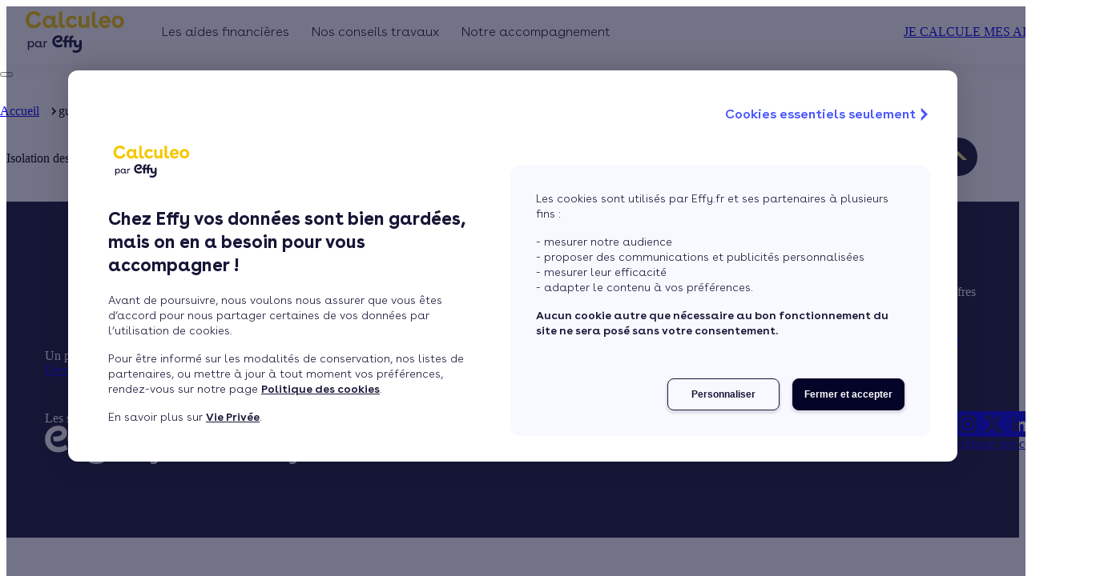

--- FILE ---
content_type: text/html;charset=UTF-8
request_url: https://www.calculeo.fr/guide/isolation-des-murs-interieur
body_size: 34121
content:
<!DOCTYPE html><html lang="fr"><head>
  <!-- Google Tag Manager -->
  <script>
    (function (w, d, s, l, i) {
      w[l] = w[l] || [];
      w[l].push({
        'gtm.start': new Date().getTime(),
        event: 'gtm.js',
      });
      var f = d.getElementsByTagName(s)[0],
        j = d.createElement(s),
        dl = l != 'dataLayer' ? '&l=' + l : '';
      j.async = true;
      j.src = 'https://www.googletagmanager.com/gtm.js?id=' + i + dl;
      f.parentNode.insertBefore(j, f);
    })(window, document, 'script', 'dataLayer', 'GTM-WX9K7DK');
  </script>
  <!-- ABTasty Tag Manager -->
  <script src="https://try.abtasty.com/59c1c6b91ca772f8958d1bd8a8b0d2c7.js" type="text/javascript"></script>
  <!-- End ABTasty Tag Manager -->
  <!-- TrustBox script -->
  <script type="text/javascript" src="//widget.trustpilot.com/bootstrap/v5/tp.widget.bootstrap.min.js" async=""></script>
  <!-- End TrustBox script -->
   
  <meta charset="utf-8">
  <title>Isolation des murs par l'intérieur</title>
  <meta content="Comment recevoir la Prime Énergie. Les demarches sont simples : faites votre demande sur notre site, faites réaliser vos travaux et enfin, recevez votre prime." name="description">
  <base href="/">
  <meta content="width=device-width, initial-scale=1" name="viewport">
  <meta content="IE=edge,chrome=1, IE=11" http-equiv="X-UA-Compatible">
  <meta content="yes" name="mobile-web-app-capable">
  <meta content="black-translucent" name="apple-mobile-web-app-status-bar-style">

  <link href="https://www.googletagmanager.com" rel="dns-prefetch">
  <link href="https://try.abtasty.com" rel="dns-prefetch">

  <!-- Import of fonts from effy-common-asset -->
  <link as="font" crossorigin="anonymous" href="https://www.effy.fr/common-assets/fonts/buenos-aires/buenos-aires-light.woff2" rel="preload" type="font/woff2">
  <link as="font" crossorigin="anonymous" href="https://www.effy.fr/common-assets/fonts/buenos-aires/buenos-aires-semi-bold.woff2" rel="preload" type="font/woff2">
  <link as="font" crossorigin="anonymous" href="https://www.effy.fr/common-assets/fonts/buenos-aires/buenos-aires-bold.woff2" rel="preload" type="font/woff2">

  <link as="style" href="https://www.effy.fr/common-assets/fonts/buenos-aires.css" rel="preload">
  <link href="/apple-touch-icon.png" rel="apple-touch-icon">
  <link href="/apple-touch-icon-precomposed.png" rel="apple-touch-icon">
  <link href="/apple-touch-icon-120x120.png" rel="apple-touch-icon">
  <link href="/apple-touch-icon-120x120-precomposed.png" rel="apple-touch-icon">
  <link href="/apple-touch-icon-152x152.png" rel="apple-touch-icon">
  <link href="/apple-touch-icon-152x152-precomposed.png" rel="apple-touch-icon">

  <link href="/favicon.ico" rel="shortcut icon" type="image/x-icon">
  <link href="/favicon.ico" rel="icon" type="image/x-icon">
  <link href="https://www.effy.fr/common-assets/fonts/buenos-aires.css" rel="stylesheet">
  <link rel="preconnect" href="https://bo.calculeo.fr">

  <script>
    var global = global || window;
    var Buffer = Buffer || [];
    var process = process || {
      env: { DEBUG: undefined },
      version: [],
    };
  </script>
<link rel="stylesheet" href="/acqstyle-3EGP2TGI.css"><link rel="stylesheet" href="/material-FYFTFELV.css"><script id="OrganizationId" type="application/ld+json">{"@context":"https://schema.org","@type":"Organization","name":"Effy","logo":"https://bo.effy.fr/sites/default/files/2019-10/Effy_logo_blue.svg","url":"https://www.effy.fr/","description":"Depuis 15 ans, Effy accompagne les particuliers de A à Z dans leur projet de rénovation énergétique. Analyse des besoins, recommandations adaptées à votre logement, réalisation des travaux par des artisans sélectionnés avec soin, obtention d'aides et accompagnement... Effy facilite vos travaux grâce à une équipe de conseillers à votre écoute et de plus de 3 600 partenaires Effy qualifiés. Chaque année, c'est plus de 100 000 familles accompagnées dans leurs travaux !","address":{"@type":"PostalAddress","addressCountry":"France","addressLocality":"Paris","addressRegion":"Île-de-France","postalCode":"75015","streetAddress":"33 avenue du Maine"},"telephone":"3456"}</script><script id="SoftwareApplicationId" type="application/ld+json">{"@context":"https://schema.org","@type":"SoftwareApplication","name":"Calculeo","operatingSystem":"Web-based","applicationCategory":"Energy","aggregateRating":{"@type":"AggregateRating","ratingValue":4.4,"ratingCount":7030,"worstRating":1,"bestRating":5},"offers":{"@type":"Offer","price":0,"priceCurrency":"EUR"}}</script><style ng-app-id="calculeo-front">[_nghost-calculeo-front-c19268355]{display:block;padding-top:90px}</style><meta name="title" content="Isolation des murs par l'intérieur"><link rel="canonical" href="https://www.calculeo.fr/guide/isolation-des-murs-interieur"><style ng-app-id="calculeo-front">@media(min-width:1024px){[_nghost-calculeo-front-c844825619]   .column-less-than-4[_ngcontent-calculeo-front-c844825619]{grid-template-columns:repeat(2,minmax(0,1fr))!important}}[_nghost-calculeo-front-c844825619]   .column-more-than-4[_ngcontent-calculeo-front-c844825619]{grid-template-columns:repeat(3,minmax(0,1fr))!important}@media screen and (max-width:1300px){[_nghost-calculeo-front-c844825619]   .column-more-than-4[_ngcontent-calculeo-front-c844825619]{width:auto!important;grid-template-columns:repeat(2,minmax(0,1fr))!important}[_nghost-calculeo-front-c844825619]   mat-icon[_ngcontent-calculeo-front-c844825619]   .column-more-than-4[_ngcontent-calculeo-front-c844825619]     svg{width:auto!important}}@media screen and (max-width:768px){[_nghost-calculeo-front-c844825619]   .column-more-than-4[_ngcontent-calculeo-front-c844825619]{grid-template-columns:repeat(1,minmax(0,1fr))!important}}[_nghost-calculeo-front-c844825619]{--tw-text-opacity: 1;color:rgb(255 255 255 / var(--tw-text-opacity, 1))}[_nghost-calculeo-front-c844825619]   .new-footer__arrow-scroll[_ngcontent-calculeo-front-c844825619]{background-image:none}.effy[_nghost-calculeo-front-c844825619]{--site-logo-color: var(--shiny-yellow)}.effy[_nghost-calculeo-front-c844825619]   .new-footer__arrow-scroll[_ngcontent-calculeo-front-c844825619]{background-color:var(--main-color)}.lpe[_nghost-calculeo-front-c844825619]{--site-logo-color: var(--tofu-white)}.qe[_nghost-calculeo-front-c844825619]{--site-logo-color: var(--tofu-white)}.calculeo[_nghost-calculeo-front-c844825619]{--site-logo-color: var(--tofu-white)}[_nghost-calculeo-front-c844825619]   .site-logo[_ngcontent-calculeo-front-c844825619]{color:var(--site-logo-color);height:60px;width:fit-content}@media(min-width:1024px){[_nghost-calculeo-front-c844825619]   .site-logo[_ngcontent-calculeo-front-c844825619]{height:80px}}[_nghost-calculeo-front-c844825619]   .column-link[_ngcontent-calculeo-front-c844825619]{align-items:center;justify-content:center;gap:.5rem;padding-right:6px;font-size:var(--font-size-sm);line-height:var(--line-height-sm);font-weight:var(--font-weight-300)}[_nghost-calculeo-front-c844825619]   .column-link[_ngcontent-calculeo-front-c844825619]:hover{padding-right:0;font-weight:var(--font-weight-600);color:var(--primary-color)}[_nghost-calculeo-front-c844825619]   .column-link[_ngcontent-calculeo-front-c844825619]   mat-icon[_ngcontent-calculeo-front-c844825619]{position:relative;top:.2rem;height:1rem;width:0px;flex-shrink:0;overflow:visible;opacity:0;transition-property:all;transition-timing-function:cubic-bezier(.4,0,.2,1);transition-duration:.15s;transform:translate(-16px)}[_nghost-calculeo-front-c844825619]   .column-link[_ngcontent-calculeo-front-c844825619]   mat-icon[_ngcontent-calculeo-front-c844825619]     svg{width:1.5rem;overflow:visible}[_nghost-calculeo-front-c844825619]   .column-link[_ngcontent-calculeo-front-c844825619]:hover   mat-icon[_ngcontent-calculeo-front-c844825619]{opacity:1;transform:translate(0)}[_nghost-calculeo-front-c844825619]   mat-icon.w-auto[_ngcontent-calculeo-front-c844825619]     svg{width:auto}.wrapper-content[_ngcontent-calculeo-front-c844825619]{padding-left:2rem;padding-right:2rem}@media screen and (min-width:992px){.wrapper-content[_ngcontent-calculeo-front-c844825619]{padding-left:3rem;padding-right:3rem}}@media screen and (min-width:1400px){.wrapper-content[_ngcontent-calculeo-front-c844825619]{padding-left:124px;padding-right:124px}}.new-footer__arrow-scroll[_ngcontent-calculeo-front-c844825619]{width:32px;height:32px;background-color:var(--main-color);cursor:pointer;top:-48px;right:16px;position:absolute;border-radius:16px;border:none;background-image:var(--arrow);background-repeat:no-repeat;background-position:center;transform:rotate(-90deg);background-size:14px;z-index:10}.new-footer__arrow-scroll-icon[_ngcontent-calculeo-front-c844825619]{color:var(--primary-color);display:block;margin:auto;width:75%;height:75%}@media screen and (min-width:992px){.new-footer__arrow-scroll[_ngcontent-calculeo-front-c844825619]{width:48px;height:48px;border-radius:24px;right:52px;top:-80px;background-size:16px}}.new-footer__arrow-scroll[_ngcontent-calculeo-front-c844825619]:hover{animation:_ngcontent-calculeo-front-c844825619_pulse 2s infinite}@keyframes _ngcontent-calculeo-front-c844825619_pulse{0%{-moz-box-shadow:0 0 0 0 rgba(0,50,80,.4);box-shadow:0 0 #00325066}70%{-moz-box-shadow:0 0 0 10px rgba(0,50,80,0);box-shadow:0 0 0 10px #00325000}to{-moz-box-shadow:0 0 0 0 rgba(0,50,80,0);box-shadow:0 0 #00325000}}</style><style ng-app-id="calculeo-front">mat-icon,mat-icon.mat-primary,mat-icon.mat-accent,mat-icon.mat-warn{color:var(--mat-icon-color, inherit)}.mat-icon{-webkit-user-select:none;user-select:none;background-repeat:no-repeat;display:inline-block;fill:currentColor;height:24px;width:24px;overflow:hidden}.mat-icon.mat-icon-inline{font-size:inherit;height:inherit;line-height:inherit;width:inherit}.mat-icon.mat-ligature-font[fontIcon]::before{content:attr(fontIcon)}[dir=rtl] .mat-icon-rtl-mirror{transform:scale(-1, 1)}.mat-form-field:not(.mat-form-field-appearance-legacy) .mat-form-field-prefix .mat-icon,.mat-form-field:not(.mat-form-field-appearance-legacy) .mat-form-field-suffix .mat-icon{display:block}.mat-form-field:not(.mat-form-field-appearance-legacy) .mat-form-field-prefix .mat-icon-button .mat-icon,.mat-form-field:not(.mat-form-field-appearance-legacy) .mat-form-field-suffix .mat-icon-button .mat-icon{margin:auto}
</style><style ng-app-id="calculeo-front">[_nghost-calculeo-front-c2831591118]{--header-background-color: #fff}.effy[_nghost-calculeo-front-c2831591118]{--header-background-color: var(--primary-color)}.effy[_nghost-calculeo-front-c2831591118]   .scroll-over-height[_ngcontent-calculeo-front-c2831591118]{--header-background-color: #fff}[_nghost-calculeo-front-c2831591118]   .header-v3[_ngcontent-calculeo-front-c2831591118]   .mobile-menu-burger[_ngcontent-calculeo-front-c2831591118]{justify-content:flex-start;padding-left:1.5rem}[_nghost-calculeo-front-c2831591118]   .header-v3[_ngcontent-calculeo-front-c2831591118]   .mobile-menu-burger[_ngcontent-calculeo-front-c2831591118]   input[type=checkbox][_ngcontent-calculeo-front-c2831591118]:checked ~ nscf-logo[_ngcontent-calculeo-front-c2831591118]{transform:none}[_nghost-calculeo-front-c2831591118]     .effy-button-quaternary{background-color:transparent!important}.header-v3[_ngcontent-calculeo-front-c2831591118]{height:60px;position:fixed;top:0;width:100%;z-index:100;background-color:var(--header-background-color);box-shadow:0 0 20px #0000000d;transition-property:background-color;transition-duration:.3s}@media only screen and (min-width:1024px){.header-v3[_ngcontent-calculeo-front-c2831591118]{height:80px}}.header-v3__right-buttons[_ngcontent-calculeo-front-c2831591118]{display:none}@media only screen and (min-width:1024px){.header-v3__right-buttons[_ngcontent-calculeo-front-c2831591118]{display:flex;gap:16px;align-items:center}}.header-v3__wrapper[_ngcontent-calculeo-front-c2831591118]{display:flex;justify-content:center;align-items:center;height:100%;width:100%;padding:0 24px}@media only screen and (min-width:1024px){.header-v3__wrapper[_ngcontent-calculeo-front-c2831591118]{align-items:unset;justify-content:space-between}}.header-v3__wrapper-logo-link[_ngcontent-calculeo-front-c2831591118]{display:flex;height:100%}.header-v3[_ngcontent-calculeo-front-c2831591118]   .mobile-menu-burger[_ngcontent-calculeo-front-c2831591118]{display:flex;justify-content:center;position:fixed;right:0;top:0;z-index:103;width:100%;height:60px}.header-v3[_ngcontent-calculeo-front-c2831591118]   .mobile-menu-burger[_ngcontent-calculeo-front-c2831591118]   .menu-toggle[_ngcontent-calculeo-front-c2831591118]{width:24px;height:16px;display:block;margin:20px 15px;position:absolute;right:0;cursor:pointer}.header-v3[_ngcontent-calculeo-front-c2831591118]   .mobile-menu-burger[_ngcontent-calculeo-front-c2831591118]   .menu-toggle[_ngcontent-calculeo-front-c2831591118]   .line[_ngcontent-calculeo-front-c2831591118]{display:block;background:#003250;width:24px;height:3px;position:absolute;left:0;transition:all .4s}.header-v3[_ngcontent-calculeo-front-c2831591118]   .mobile-menu-burger[_ngcontent-calculeo-front-c2831591118]   .menu-toggle[_ngcontent-calculeo-front-c2831591118]   .line.line-1[_ngcontent-calculeo-front-c2831591118]{top:0}.header-v3[_ngcontent-calculeo-front-c2831591118]   .mobile-menu-burger[_ngcontent-calculeo-front-c2831591118]   .menu-toggle[_ngcontent-calculeo-front-c2831591118]   .line.line-2[_ngcontent-calculeo-front-c2831591118]{top:50%}.header-v3[_ngcontent-calculeo-front-c2831591118]   .mobile-menu-burger[_ngcontent-calculeo-front-c2831591118]   .menu-toggle[_ngcontent-calculeo-front-c2831591118]   .line.line-3[_ngcontent-calculeo-front-c2831591118]{top:100%}.header-v3[_ngcontent-calculeo-front-c2831591118]   .mobile-menu-burger[_ngcontent-calculeo-front-c2831591118]   input[type=checkbox][_ngcontent-calculeo-front-c2831591118]:checked ~ .menu-toggle[_ngcontent-calculeo-front-c2831591118]   .line-1[_ngcontent-calculeo-front-c2831591118]{transform:translateY(8px) translate(0) rotate(45deg)}.header-v3[_ngcontent-calculeo-front-c2831591118]   .mobile-menu-burger[_ngcontent-calculeo-front-c2831591118]   input[type=checkbox][_ngcontent-calculeo-front-c2831591118]:checked ~ .menu-toggle[_ngcontent-calculeo-front-c2831591118]   .line-2[_ngcontent-calculeo-front-c2831591118]{opacity:0}.header-v3[_ngcontent-calculeo-front-c2831591118]   .mobile-menu-burger[_ngcontent-calculeo-front-c2831591118]   input[type=checkbox][_ngcontent-calculeo-front-c2831591118]:checked ~ .menu-toggle[_ngcontent-calculeo-front-c2831591118]   .line-3[_ngcontent-calculeo-front-c2831591118]{transform:translateY(-8px) translate(0) rotate(-45deg)}.header-v3[_ngcontent-calculeo-front-c2831591118]   .menu-checkbox[_ngcontent-calculeo-front-c2831591118]{display:none}.header-v3[_ngcontent-calculeo-front-c2831591118]   input[type=checkbox][_ngcontent-calculeo-front-c2831591118]:checked ~ nscf-navbar[_ngcontent-calculeo-front-c2831591118]     .header-navbar{transform:none}.header-v3[_ngcontent-calculeo-front-c2831591118]   input[type=checkbox][_ngcontent-calculeo-front-c2831591118]:checked ~ nscf-logo[_ngcontent-calculeo-front-c2831591118]{transform:translate(calc(-50vw + 60px));transition:transform .5s}.header-v3[_ngcontent-calculeo-front-c2831591118]   input[type=checkbox][_ngcontent-calculeo-front-c2831591118] ~ nscf-logo[_ngcontent-calculeo-front-c2831591118]{transform:translate(0);transition:transform .5s}</style><style ng-app-id="calculeo-front">[_nghost-calculeo-front-c614734806]{flex-shrink:0}[_nghost-calculeo-front-c614734806]   .logo[_ngcontent-calculeo-front-c614734806]{width:var(--header-v3-logo-width)!important}[_nghost-calculeo-front-c614734806]     mat-icon svg{width:auto;height:100%;overflow:visible}</style><style ng-app-id="calculeo-front">.header-navbar[_ngcontent-calculeo-front-c2232216182]{position:absolute;top:60px;left:0;width:100%;height:calc(100dvh - 60px);transform-origin:0 0;transform:translate(100%);transition:transform .5s cubic-bezier(.77,.2,.05,1);background-color:#fff;padding:0 24px;overflow-x:hidden;overflow-y:auto}@media only screen and (min-width:1024px){.header-navbar[_ngcontent-calculeo-front-c2232216182]{position:unset;top:unset;left:unset;height:100%;transform:unset;transform-origin:unset;transition:unset;padding:unset;overflow-x:unset;overflow-y:unset;background-color:transparent}}.header-navbar__links[_ngcontent-calculeo-front-c2232216182]{display:flex;flex-direction:column;row-gap:28px;padding:0;list-style:none;margin-top:40px;margin-bottom:32px}@media only screen and (min-width:1024px){.header-navbar__links[_ngcontent-calculeo-front-c2232216182]{margin-top:initial;margin-bottom:initial;flex-direction:row;height:100%;margin:0}}@media only screen and (min-width:1024px)and (max-width:1100px){.header-navbar__links[_ngcontent-calculeo-front-c2232216182]   .header-navbar__item[_ngcontent-calculeo-front-c2232216182]:nth-child(n+4){display:none}}@media only screen and (min-width:1101px)and (max-width:1200px){.header-navbar__links[_ngcontent-calculeo-front-c2232216182]   .header-navbar__item[_ngcontent-calculeo-front-c2232216182]:nth-child(n+5){display:none}}@media only screen and (min-width:1024px){.header-navbar__item[_ngcontent-calculeo-front-c2232216182]{display:flex;align-items:center;position:relative;padding:0 14px}}@media only screen and (min-width:1024px){.header-navbar__item[_ngcontent-calculeo-front-c2232216182]     .header-list{display:flex;visibility:hidden}}@media only screen and (min-width:1024px){.header-navbar__item[_ngcontent-calculeo-front-c2232216182]:hover     .header-list{visibility:visible}.header-navbar__item[_ngcontent-calculeo-front-c2232216182]:hover     .header-link__link{font-family:var(--font-family);font-weight:var(--font-weight-700)}}.header-navbar[_ngcontent-calculeo-front-c2232216182]  .header-link input[type=radio]:checked~nscf-header-menu .header-list{transform:none}</style><style ng-app-id="calculeo-front">@keyframes _ngcontent-calculeo-front-c2966060343_fadeIn{0%{opacity:0}to{opacity:1}}@keyframes _ngcontent-calculeo-front-c2966060343_fadeIn-2{0%{opacity:0}to{opacity:1}}[_nghost-calculeo-front-c2966060343]{--phone-block--color: var(--blue-power);--phone-desc--color: var(--main-color);--phone-block-phone-font-weight: var(--font-weight-600);--phone-block-phone-font-size-mobile: var(--font-size-2xl);--phone-block-phone-font-size-desktop: var(--font-size-md);--phone-block-phone-line-height-mobile: var(--line-height-2xl);--phone-block-phone-line-height-desktop: var(--line-height-md);--phone-block-help-font-weight: var(--font-weight-600);--phone-block-help-font-size-mobile: var(--font-size-sm);--phone-block-help-font-size-desktop: var(--font-size-sm);--phone-block-help-line-height-mobile: var(--line-height-sm);--phone-block-help-line-height-desktop: var(--line-height-sm);--phone-block-text-font-weight: var(--font-weight-300);--phone-block-text-font-size: var(--font-size-xxs);--phone-block-text-line-height: var(--line-height-xs)}@media only screen and (min-width:1024px){[_nghost-calculeo-front-c2966060343]{position:absolute;bottom:0;left:0;right:0}}.top[_nghost-calculeo-front-c2966060343]{left:270px;position:fixed;top:15px;z-index:100}.top[_nghost-calculeo-front-c2966060343]   .container[_ngcontent-calculeo-front-c2966060343]{top:0}.top[_nghost-calculeo-front-c2966060343]   .phone-block[_ngcontent-calculeo-front-c2966060343]{animation:_ngcontent-calculeo-front-c2966060343_fadeIn ease-in .5s;box-shadow:none;left:132px;right:auto;top:16px}.phone-block--scroll[_nghost-calculeo-front-c2966060343]{position:inherit;display:flex;align-items:center}.phone-block--scroll[_nghost-calculeo-front-c2966060343]   .phone-block[_ngcontent-calculeo-front-c2966060343]{border:var(--border-card) solid 1px;position:inherit;transition:box-shadow .2s ease-in-out}@media only screen and (min-width:1024px){.phone-block--scroll[_nghost-calculeo-front-c2966060343]   .phone-block[_ngcontent-calculeo-front-c2966060343]{animation:fadeIn-2 ease-in .5s;background-color:transparent;border-radius:8px;box-shadow:inherit;display:flex;padding:8px 12px;position:inherit;left:inherit;bottom:inherit;z-index:99}}.phone-block--scroll[_nghost-calculeo-front-c2966060343]   .phone-block[_ngcontent-calculeo-front-c2966060343]:hover{box-shadow:var(--box-shadow-level-1)!important}.phone-block--scroll[_nghost-calculeo-front-c2966060343]   .phone-block[_ngcontent-calculeo-front-c2966060343]:active{background-color:var(--cold)}.phone-block--scroll[_nghost-calculeo-front-c2966060343]   .container[_ngcontent-calculeo-front-c2966060343]{position:inherit}@media only screen and (max-width:1023px){.container[_ngcontent-calculeo-front-c2966060343]{padding:52px 0 24px;margin:0}}@media only screen and (min-width:1024px){.container[_ngcontent-calculeo-front-c2966060343]{position:fixed;right:0;left:0;top:90px;z-index:99}}.phone-block[_ngcontent-calculeo-front-c2966060343]{background-color:var(--tofu-white);border-radius:8px;box-shadow:var(--box-shadow-level-4);display:flex;flex-direction:column;padding:16px;text-align:left;position:relative}@media only screen and (min-width:1024px){.phone-block[_ngcontent-calculeo-front-c2966060343]{animation:fadeIn-2 ease-in .5s;background-color:var(--tofu-white);border-radius:8px;box-shadow:var(--box-shadow-level-4);display:flex;flex-direction:row;align-items:center;column-gap:8px;padding:16px;position:absolute;right:10px;top:0;left:initial;bottom:initial;z-index:99;width:auto}}.phone-block[_ngcontent-calculeo-front-c2966060343]:active{background-color:var(--cold)}@media only screen and (max-width:1024px){.phone-block__chevron[_ngcontent-calculeo-front-c2966060343]{position:absolute;right:16px;top:18px}}.phone-block__image[_ngcontent-calculeo-front-c2966060343]{width:80px;height:32px;margin-bottom:8px}@media only screen and (min-width:1024px){.phone-block__image[_ngcontent-calculeo-front-c2966060343]{margin-bottom:0}}@media only screen and (min-width:1024px){.phone-block--regulatory[_ngcontent-calculeo-front-c2966060343]{align-items:center}}@media only screen and (min-width:1024px){.phone-block__phone-part[_ngcontent-calculeo-front-c2966060343]{display:flex;flex-direction:column}}.phone-block__phone[_ngcontent-calculeo-front-c2966060343]{color:var(--phone-block--color);font-family:var(--font-family);font-weight:var(--phone-block-phone-font-weight);font-size:var(--phone-block-phone-font-size-mobile);letter-spacing:.24px;line-height:var(--phone-block-phone-line-height-mobile);text-decoration:none}.phone-block__phone[_ngcontent-calculeo-front-c2966060343]:hover{text-decoration:none}@media only screen and (min-width:1024px){.phone-block__phone[_ngcontent-calculeo-front-c2966060343]{font-size:var(--phone-block-phone-font-size-desktop);line-height:var(--phone-block-phone-line-height-desktop);display:flex;align-items:center}}.phone-block__help[_ngcontent-calculeo-front-c2966060343]{font-family:var(--font-family);font-weight:var(--phone-block-help-font-weight);font-size:var(--phone-block-help-font-size-mobile);letter-spacing:.16px;text-align:left;line-height:var(--phone-block-help-line-height-mobile)}@media only screen and (min-width:1024px){.phone-block__help[_ngcontent-calculeo-front-c2966060343]{font-size:var(--phone-block-help-font-size-desktop);line-height:var(--phone-block-help-line-height-desktop)}}.phone-block__text-part[_ngcontent-calculeo-front-c2966060343]{display:flex;flex-direction:column;justify-content:center}.phone-block__text[_ngcontent-calculeo-front-c2966060343]{color:var(--phone-desc--color);font-family:var(--font-family);font-weight:var(--phone-block-text-font-weight);font-size:var(--phone-block-text-font-size);line-height:var(--phone-block-text-line-height);opacity:.6;margin:0}@media only screen and (min-width:1024px){.phone-block__text[_ngcontent-calculeo-front-c2966060343]{margin:0 15px 0 0}}.phone-block__text[_ngcontent-calculeo-front-c2966060343]  p{margin:0}.phone-block__img[_ngcontent-calculeo-front-c2966060343]{width:24px;height:24px;display:none}@media only screen and (min-width:1024px){.phone-block__img[_ngcontent-calculeo-front-c2966060343]{width:14px;height:14px;margin-right:4px;display:inline-block}}</style><style ng-app-id="calculeo-front">[_nghost-calculeo-front-c1975780663]{display:flex;justify-content:center}</style><style ng-app-id="calculeo-front">.r-phone-block[_ngcontent-calculeo-front-c1555497587]{display:flex;align-items:center;border:1px solid #767d8d;width:156px;height:32px;position:relative}.r-phone-block__number[_ngcontent-calculeo-front-c1555497587]{font-family:Helvetica Neue,Helvetica,Arial,sans-serif;font-size:18px;font-weight:700;padding:4px 8px}.r-phone-block__number[_ngcontent-calculeo-front-c1555497587]   a[_ngcontent-calculeo-front-c1555497587]{color:#767d8d;font-size:18px;line-height:1;letter-spacing:1.05px;text-decoration:none}.r-phone-block__price[_ngcontent-calculeo-front-c1555497587]{display:flex;align-items:center;font-family:Helvetica Neue,Helvetica,Arial,sans-serif;font-weight:600;color:var(--tofu-white);background-color:#767d8d;padding-left:10px;position:absolute;width:84px;right:8px;height:calc(100% + 4px)}.r-phone-block__price-text[_ngcontent-calculeo-front-c1555497587]{font-size:10px;line-height:1.2}.r-phone-block__price-text[_ngcontent-calculeo-front-c1555497587]   span[_ngcontent-calculeo-front-c1555497587]{display:block}.r-phone-block__price-arrow-right[_ngcontent-calculeo-front-c1555497587]{width:0;height:0;border-top:10px solid transparent;border-bottom:10px solid transparent;border-left:8px solid var(--tofu-white);position:absolute;top:0;bottom:0;left:0;margin:auto}</style><style ng-app-id="calculeo-front">[_nghost-calculeo-front-c59163925]{--link-font-size-mobile: var(--font-size-md);--link-font-size-desktop: var(--font-size-md);--link-font-weight-mobile: var(--font-weight-300);--link-font-weight-desktop: var(--font-weight-300);--link-font-weight-desktop-hover: var(--font-weight-600);--link-letter-spacing-mobile: 0;--link-letter-spacing-desktop: 0}.header-link[_ngcontent-calculeo-front-c59163925]{display:flex;align-items:center}.header-link[_ngcontent-calculeo-front-c59163925]:active ~ .liseret-link[_ngcontent-calculeo-front-c59163925]:after, .header-link[_ngcontent-calculeo-front-c59163925]:focus ~ .liseret-link[_ngcontent-calculeo-front-c59163925]:after{width:calc(100% - 24px)}@media only screen and (min-width:1024px){.header-link[_ngcontent-calculeo-front-c59163925]:active ~ .liseret-link[_ngcontent-calculeo-front-c59163925]:after, .header-link[_ngcontent-calculeo-front-c59163925]:focus ~ .liseret-link[_ngcontent-calculeo-front-c59163925]:after{display:none}}.header-link__wrapper-link[_ngcontent-calculeo-front-c59163925]{display:flex;align-items:center}.header-link__link[_ngcontent-calculeo-front-c59163925]{color:var(--main-color);font-family:var(--font-family);font-weight:var(--link-font-weight-mobile);font-size:var(--link-font-size-mobile);letter-spacing:var(--link-letter-spacing-mobile);text-decoration:none;width:100%;cursor:default}@media only screen and (min-width:1024px){.header-link__link[_ngcontent-calculeo-front-c59163925]{font-family:var(--font-family);font-weight:var(--link-font-weight-desktop);font-size:var(--link-font-size-desktop);letter-spacing:var(--link-letter-spacing-desktop);cursor:pointer;display:inline-block;vertical-align:middle;text-align:center}.header-link__link[_ngcontent-calculeo-front-c59163925]:hover{font-family:var(--font-family);font-weight:var(--link-font-weight-desktop-hover)}.header-link__link[_ngcontent-calculeo-front-c59163925]:before{display:block;content:attr(title);font-family:var(--font-family);font-weight:var(--font-weight-600);height:0;overflow:hidden;visibility:hidden}}@media only screen and (min-width:1024px){.header-link[_ngcontent-calculeo-front-c59163925]   span.header-link__link[_ngcontent-calculeo-front-c59163925]{cursor:default}}.header-link[_ngcontent-calculeo-front-c59163925]   label[_ngcontent-calculeo-front-c59163925]{margin:0;width:100%;height:32px;position:absolute;right:24px;display:flex;align-items:center;justify-content:flex-end}.header-link[_ngcontent-calculeo-front-c59163925]   label[_ngcontent-calculeo-front-c59163925]   svg[_ngcontent-calculeo-front-c59163925]{height:20px;width:10px}.header-link[_ngcontent-calculeo-front-c59163925]   input[_ngcontent-calculeo-front-c59163925]{display:none}</style><style ng-app-id="calculeo-front">.header-list[_ngcontent-calculeo-front-c4240725554]{list-style:none;transform-origin:0 0;transform:translate(100%);transition:transform .5s cubic-bezier(.77,.2,.05,1);position:absolute;top:0;left:0;right:0;height:calc(100dvh - 60px);background-color:#fff;width:100%;z-index:1;padding:0 24px;overflow:auto}@media only screen and (min-width:1024px){.header-list[_ngcontent-calculeo-front-c4240725554]{top:76px;transform:unset;transform-origin:unset;transition:unset;height:auto;box-shadow:0 8px 12px #00325029;border-radius:16px;padding:40px 20px;overflow:hidden}}@media only screen and (min-width:1024px){.header-list__item[_ngcontent-calculeo-front-c4240725554]{flex:1 1 0;min-width:167px;max-width:267px;position:relative;padding:0 20px}}@media only screen and (min-width:1024px){.header-list__item[_ngcontent-calculeo-front-c4240725554]:after{content:"";height:100%;width:1px;background:#0032500f;position:absolute;right:0;display:block;top:0}.header-list__item[_ngcontent-calculeo-front-c4240725554]:after:last-of-type{display:none}}.header-list__item[_ngcontent-calculeo-front-c4240725554]:last-of-type{background:#fff}@media only screen and (min-width:1024px){.header-list__item[_ngcontent-calculeo-front-c4240725554]:last-of-type:after{display:none}}.header-list[_ngcontent-calculeo-front-c4240725554]   input[_ngcontent-calculeo-front-c4240725554]{display:none}.rotate-icon[_ngcontent-calculeo-front-c4240725554]{transform:rotate(180deg)}</style><style ng-app-id="calculeo-front">[_nghost-calculeo-front-c3856070039]{--column-item-link-color: var(--midnight-blue);--column-item-link-color-hover: var(--blue-power);--column-item-link-font-size-mobile: var(--font-size-md);--column-item-link-font-weight-mobile: var(--font-weight-300);--column-item-link-font-weight-desktop: var(--font-weight-300);--column-item-link-font-weight-hover: var(--font-weight-600);--column-item-title-color: var(--article-blue)}[_nghost-calculeo-front-c3856070039]   .header-item__column-item-title[_ngcontent-calculeo-front-c3856070039]{font-family:var(--font-family);font-size:var(--font-size-sm);line-height:var(--line-height-sm);font-weight:var(--font-weight-600);letter-spacing:0em}[_nghost-calculeo-front-c3856070039]   .header-item__column-item-title[_ngcontent-calculeo-front-c3856070039]:hover   a[_ngcontent-calculeo-front-c3856070039]{color:var(--blue-power)}.header-item[_ngcontent-calculeo-front-c3856070039]{height:100%}.header-item__column[_ngcontent-calculeo-front-c3856070039]{margin-bottom:30px;height:100%;border-radius:8px}@media only screen and (min-width:1024px){.header-item__column[_ngcontent-calculeo-front-c3856070039]{display:flex;flex-direction:column;justify-content:space-between;margin-bottom:0}}.header-item__column--empty[_ngcontent-calculeo-front-c3856070039]{display:none}.header-item__column--img[_ngcontent-calculeo-front-c3856070039]{border-radius:8px;max-width:375px}.header-item__column--img[_ngcontent-calculeo-front-c3856070039], .header-item__column--img-cta[_ngcontent-calculeo-front-c3856070039]{width:100%;height:176px;object-fit:cover}@media only screen and (min-width:1024px){.header-item__column--img[_ngcontent-calculeo-front-c3856070039], .header-item__column--img-cta[_ngcontent-calculeo-front-c3856070039]{height:100%;max-height:254px;min-height:166px}}.header-item__column--img-cta[_ngcontent-calculeo-front-c3856070039]{position:relative}.header-item__column-img-link[_ngcontent-calculeo-front-c3856070039]{height:100%;text-decoration:none;color:var(--main-color)}.header-item__column-item[_ngcontent-calculeo-front-c3856070039] ~ .header-item__column-item[_ngcontent-calculeo-front-c3856070039]{margin-top:25px}.header-item__column-wrapper-link[_ngcontent-calculeo-front-c3856070039]{display:flex;margin-bottom:20px}.header-item__column-wrapper-link[_ngcontent-calculeo-front-c3856070039]:last-of-type{margin-bottom:25px}.header-item__column-wrapper-link.no-cta[_ngcontent-calculeo-front-c3856070039]:last-of-type{margin-bottom:0}.header-item__column-item-img[_ngcontent-calculeo-front-c3856070039]{margin-right:6px;width:32px;height:32px}.header-item__column-item-title[_ngcontent-calculeo-front-c3856070039]{font-weight:var(--font-weight-700);font-size:14px;letter-spacing:.14px;text-align:left;color:var(--column-item-title-color);margin-bottom:16px;text-transform:uppercase;text-decoration:none}.header-item__column-item-title[_ngcontent-calculeo-front-c3856070039]   a[_ngcontent-calculeo-front-c3856070039]{color:var(--column-item-title-color);text-decoration:none}.header-item__column-item-title[_ngcontent-calculeo-front-c3856070039]:hover{cursor:default}.header-item__column-item-title[_ngcontent-calculeo-front-c3856070039]:hover   a[_ngcontent-calculeo-front-c3856070039]{color:var(--primary-color);cursor:pointer;text-decoration:none}@media only screen and (min-width:1024px){.header-item__column-item-title[_ngcontent-calculeo-front-c3856070039]{color:#00325099}.header-item__column-item-title[_ngcontent-calculeo-front-c3856070039]   a[_ngcontent-calculeo-front-c3856070039]{color:#00325099;text-decoration:none}}.header-item__column-item-link[_ngcontent-calculeo-front-c3856070039]{font-family:var(--font-family);font-size:var(--column-item-link-font-size-mobile);font-weight:var(--column-item-link-font-weight-mobile);letter-spacing:normal;text-align:left;color:var(--column-item-link-color);text-decoration:none;display:flex;align-items:center}.header-item__column-item-link[_ngcontent-calculeo-front-c3856070039]:hover{color:var(--column-item-link-color-hover);font-weight:var(--column-item-link-font-weight-hover)}@media only screen and (min-width:1024px){.header-item__column-item-link[_ngcontent-calculeo-front-c3856070039]{letter-spacing:-.15px;font-weight:var(--column-item-link-font-weight-desktop)}.header-item__column-item-link[_ngcontent-calculeo-front-c3856070039]:hover{font-weight:var(--column-item-link-font-weight-hover)}}.header-item__column-img-link-wrapper[_ngcontent-calculeo-front-c3856070039]{position:relative;border-radius:8px;overflow:hidden}@media only screen and (min-width:1024px){.header-item__column-img-link-wrapper[_ngcontent-calculeo-front-c3856070039]{height:100%;max-height:254px;min-height:166px}}.image-item[_ngcontent-calculeo-front-c3856070039]{position:relative;margin-bottom:1.5rem;display:flex;height:158px;max-width:375px;flex-direction:column;overflow:hidden;border-radius:.5rem;--tw-shadow: var(--box-shadow-level-1);--tw-shadow-colored: var(--box-shadow-level-1);box-shadow:var(--tw-ring-offset-shadow, 0 0 #0000),var(--tw-ring-shadow, 0 0 #0000),var(--tw-shadow);transition-property:color,background-color,box-shadow;transition-timing-function:cubic-bezier(.4,0,.2,1);transition-duration:.15s}.image-item[_ngcontent-calculeo-front-c3856070039]:hover{--tw-shadow: var(--box-shadow-level-2);--tw-shadow-colored: var(--box-shadow-level-2);box-shadow:var(--tw-ring-offset-shadow, 0 0 #0000),var(--tw-ring-shadow, 0 0 #0000),var(--tw-shadow)}.image-item[_ngcontent-calculeo-front-c3856070039]:active{--tw-shadow: 0 0 #0000;--tw-shadow-colored: 0 0 #0000;box-shadow:var(--tw-ring-offset-shadow, 0 0 #0000),var(--tw-ring-shadow, 0 0 #0000),var(--tw-shadow)}@media(min-width:1024px){.image-item[_ngcontent-calculeo-front-c3856070039]{height:100%}}.image-item[_ngcontent-calculeo-front-c3856070039]   .image-item-text[_ngcontent-calculeo-front-c3856070039]{position:absolute;bottom:0;z-index:20;display:flex;width:100%;align-items:center;gap:.5rem;background-color:var(--primary-color);padding:.625rem 1rem;color:var(--on-primary-color)}.image-item[_ngcontent-calculeo-front-c3856070039]:active   .image-item-text[_ngcontent-calculeo-front-c3856070039]{background-color:var(--primary-color-active)}</style><style ng-app-id="calculeo-front">@media screen and (max-width:997px){.container[_ngcontent-calculeo-front-c3224511867]{margin-left:auto;margin-right:auto;max-width:100%!important;padding-left:15px;padding-right:15px}}@media screen and (min-width:1024px){.hub__wrapper[_ngcontent-calculeo-front-c3224511867]     .breadcrumb-effy{top:-40px}}.hub__container[_ngcontent-calculeo-front-c3224511867]{display:flex;justify-content:space-between}.hub__main-content[_ngcontent-calculeo-front-c3224511867]{margin:0 -15px}.hub__content-title[_ngcontent-calculeo-front-c3224511867]{margin-bottom:20px;text-align:center}@media screen and (min-width:576px)and (max-width:768px){.hub__content-title[_ngcontent-calculeo-front-c3224511867]{margin:auto auto 20px;max-width:540px;padding-left:15px;padding-right:15px}}@media screen and (min-width:768px)and (max-width:992px){.hub__content-title[_ngcontent-calculeo-front-c3224511867]{margin:auto auto 20px;max-width:720px;padding-left:15px;padding-right:15px}}.hub__content-title.without-subtitle[_ngcontent-calculeo-front-c3224511867]{margin-bottom:32px}.hub__description-seo[_ngcontent-calculeo-front-c3224511867]{background:var(--cold);padding-top:48px;padding-bottom:48px;margin-bottom:32px}@media screen and (min-width:576px)and (max-width:992px){.hub__description-seo[_ngcontent-calculeo-front-c3224511867]{padding-left:20px;padding-right:20px}}</style><style ng-app-id="calculeo-front">.hub__description[_ngcontent-calculeo-front-c1239088686]{margin-bottom:32px;text-align:center}@media screen and (max-width:767px){.hub__wrapper-card[_ngcontent-calculeo-front-c1239088686]{display:flex;justify-content:center}}.hub__wrapper-cards[_ngcontent-calculeo-front-c1239088686]{display:grid;grid-template-columns:repeat(3,1fr);gap:30px}@media screen and (max-width:767px){.hub__wrapper-cards[_ngcontent-calculeo-front-c1239088686]{grid-template-columns:repeat(1,1fr)}}@media screen and (min-width:768px)and (max-width:992px){.hub__wrapper-cards[_ngcontent-calculeo-front-c1239088686]{grid-template-columns:repeat(2,1fr)}}@media screen and (min-width:1024px)and (max-width:1200px){.hub__wrapper-cards[_ngcontent-calculeo-front-c1239088686]    :nth-child(3n){margin-right:0}}@media screen and (min-width:1200px){.hub__wrapper-cards[_ngcontent-calculeo-front-c1239088686]    :nth-child(3n){margin-right:0}}.hub__wrapper-cards[_ngcontent-calculeo-front-c1239088686]     .carousel-card{max-width:345px;min-width:345px;transition:box-shadow .2s}.hub__wrapper-cards[_ngcontent-calculeo-front-c1239088686]     .carousel-card:hover{box-shadow:0 4px 20px #0003}.hub__wrapper-cards[_ngcontent-calculeo-front-c1239088686]     .carousel-card:hover .carousel-card__background-cover{transform:scale(1.05)}.hub__wrapper-cards[_ngcontent-calculeo-front-c1239088686]     .carousel-card__background-cover{transition:transform .5s}@media screen and (max-width:340px){.hub__wrapper-cards[_ngcontent-calculeo-front-c1239088686]     .carousel-card{max-width:290px;min-width:290px}}@media screen and (min-width:768px){.hub__wrapper-cards[_ngcontent-calculeo-front-c1239088686]     .carousel-card{margin:0 auto 30px;max-width:330px;min-width:330px}}@media screen and (min-width:992px)and (max-width:1200px){.hub__wrapper-cards[_ngcontent-calculeo-front-c1239088686]     .carousel-card{margin:0 auto 15px;max-width:300px;min-width:300px}}@media screen and (min-width:1200px){.hub__wrapper-cards[_ngcontent-calculeo-front-c1239088686]     .carousel-card{margin:0 auto 30px;max-width:350px;min-width:350px}}.hub[_ngcontent-calculeo-front-c1239088686]     .h2-title{margin-bottom:20px}.hub[_ngcontent-calculeo-front-c1239088686]   .h2-title--without-subtitle[_ngcontent-calculeo-front-c1239088686]     .h2-title{margin-bottom:32px}.hub__pager[_ngcontent-calculeo-front-c1239088686]{margin-top:80px}.multi-themes__spacing-block[_ngcontent-calculeo-front-c1239088686]{margin-bottom:55px!important}@media screen and (min-width:1200px){.multi-themes__spacing-block[_ngcontent-calculeo-front-c1239088686]{margin-bottom:45px!important}}</style><style ng-app-id="calculeo-front">@media screen and (max-width:992px){[_nghost-calculeo-front-c2929322497]{order:0}}.relative-position[_nghost-calculeo-front-c2929322497]   .col-lg-8[_ngcontent-calculeo-front-c2929322497]{padding:0!important}.relative-position[_nghost-calculeo-front-c2929322497]   .breadcrumb-effy[_ngcontent-calculeo-front-c2929322497]{position:relative}@media screen and (min-width:768px){.relative-position[_nghost-calculeo-front-c2929322497]   .breadcrumb-effy[_ngcontent-calculeo-front-c2929322497]{top:10px}}@media screen and (max-width:1024px){[_nghost-calculeo-front-c2929322497]   .bc-drop[_ngcontent-calculeo-front-c2929322497]{margin-bottom:10px}}[_nghost-calculeo-front-c2929322497]   .breadcrumb-effy[_ngcontent-calculeo-front-c2929322497]{left:0;position:absolute;z-index:90;margin:16px 0}@media screen and (max-width:768px){[_nghost-calculeo-front-c2929322497]   .breadcrumb-effy[_ngcontent-calculeo-front-c2929322497]{margin:32px 0}}@media screen and (min-width:768px)and (max-width:992px){[_nghost-calculeo-front-c2929322497]   .breadcrumb-effy[_ngcontent-calculeo-front-c2929322497]{margin-bottom:40px;position:initial}[_nghost-calculeo-front-c2929322497]   .breadcrumb-effy[_ngcontent-calculeo-front-c2929322497]   .breadcrumb-list-item[_ngcontent-calculeo-front-c2929322497]   span[_ngcontent-calculeo-front-c2929322497]{text-decoration:none}}[_nghost-calculeo-front-c2929322497]   .breadcrumb-effy--mobile[_ngcontent-calculeo-front-c2929322497]{position:initial}[_nghost-calculeo-front-c2929322497]   .breadcrumb-effy--mobile[_ngcontent-calculeo-front-c2929322497]   .breadcrumb-guide[_ngcontent-calculeo-front-c2929322497]{font-size:var(--font-size-xs);line-height:var(--line-height-xs);font-weight:var(--font-weight-600);text-align:left}[_nghost-calculeo-front-c2929322497]   .breadcrumb-effy--mobile[_ngcontent-calculeo-front-c2929322497]   .breadcrumb-list[_ngcontent-calculeo-front-c2929322497]{display:flex;flex-wrap:wrap;list-style:none;margin:10px 0 32px;padding:0}[_nghost-calculeo-front-c2929322497]   .breadcrumb-effy--mobile[_ngcontent-calculeo-front-c2929322497]   .breadcrumb-list-item[_ngcontent-calculeo-front-c2929322497]   span[_ngcontent-calculeo-front-c2929322497]{text-decoration:none}[_nghost-calculeo-front-c2929322497]   .breadcrumb-effy[_ngcontent-calculeo-front-c2929322497]   .breadcrumb-list[_ngcontent-calculeo-front-c2929322497]{display:flex;flex-wrap:wrap;list-style:none;margin:1rem 0 .5rem;padding:0;gap:.75rem}[_nghost-calculeo-front-c2929322497]   .breadcrumb-effy[_ngcontent-calculeo-front-c2929322497]   .breadcrumb-list-item[_ngcontent-calculeo-front-c2929322497]{font-size:var(--font-size-xs);line-height:var(--line-height-xs);align-items:center;background-position:top 1px right;background-repeat:no-repeat;display:flex;position:relative;text-align:left;color:var(--breadcrumb-list-item-color, inherit)}[_nghost-calculeo-front-c2929322497]   .breadcrumb-effy[_ngcontent-calculeo-front-c2929322497]   .breadcrumb-list-item[_ngcontent-calculeo-front-c2929322497]   mat-icon[_ngcontent-calculeo-front-c2929322497]{margin-left:.75rem;display:flex;width:.75rem;height:.75rem}[_nghost-calculeo-front-c2929322497]   .breadcrumb-effy[_ngcontent-calculeo-front-c2929322497]   .breadcrumb-list-item[_ngcontent-calculeo-front-c2929322497]:hover:not(:first-of-type)   a[_ngcontent-calculeo-front-c2929322497]{color:var(--blue-power)}[_nghost-calculeo-front-c2929322497]   .breadcrumb-effy[_ngcontent-calculeo-front-c2929322497]   .breadcrumb-list-item[_ngcontent-calculeo-front-c2929322497]:first-of-type{text-decoration-line:underline}[_nghost-calculeo-front-c2929322497]   .breadcrumb-effy[_ngcontent-calculeo-front-c2929322497]   .breadcrumb-list-item[_ngcontent-calculeo-front-c2929322497]:first-of-type:hover{font-weight:var(--font-weight-600)}[_nghost-calculeo-front-c2929322497]   .breadcrumb-effy[_ngcontent-calculeo-front-c2929322497]   .breadcrumb-list-item.active[_ngcontent-calculeo-front-c2929322497]{font-size:var(--font-size-xs);line-height:var(--line-height-xs);font-weight:var(--font-weight-600);text-align:left}[_nghost-calculeo-front-c2929322497]   .breadcrumb-effy[_ngcontent-calculeo-front-c2929322497]   .breadcrumb-list-item[_ngcontent-calculeo-front-c2929322497]:last-of-type{margin:0;padding:0;font-weight:var(--font-weight-600)}[_nghost-calculeo-front-c2929322497]   .breadcrumb-effy[_ngcontent-calculeo-front-c2929322497]   .breadcrumb-list-item[_ngcontent-calculeo-front-c2929322497]   span[_ngcontent-calculeo-front-c2929322497]{text-decoration:none}</style><style ng-app-id="calculeo-front">.author-contact[_ngcontent-calculeo-front-c3301864725]{margin-top:32px;margin-bottom:36px}.author-contact[_ngcontent-calculeo-front-c3301864725]   ul[_ngcontent-calculeo-front-c3301864725]{display:flex;justify-content:center;padding-left:0}.author-contact[_ngcontent-calculeo-front-c3301864725]   li[_ngcontent-calculeo-front-c3301864725]{list-style:none}.author-contact[_ngcontent-calculeo-front-c3301864725]   li[_ngcontent-calculeo-front-c3301864725]:not(:last-child){margin-right:21px}.author-contact__links-block--twitter[_ngcontent-calculeo-front-c3301864725]{display:block;background-image:url("/media/twitter-3POXLTQL.svg");background-position:center;background-repeat:no-repeat;height:28px;width:28px}.author-contact__links-block--linkedin[_ngcontent-calculeo-front-c3301864725]{display:block;background-image:url("/media/linkedin-YRRAOPNW.svg");background-position:center;background-repeat:no-repeat;height:28px;width:28px}.author-contact__links-block--email[_ngcontent-calculeo-front-c3301864725]{display:block;background-image:url("/media/email-J6WRM3LR.svg");background-position:center;background-repeat:no-repeat;height:28px;width:28px}</style><script id="BreadcrumbListId" type="application/ld+json">{"@context":"https://schema.org","@type":"BreadcrumbList","itemListElement":[{"@type":"ListItem","position":1,"name":"Accueil","item":"https://www.calculeo.fr"}]}</script></head>

<body class="calculeo-theme pagetype-pagehub parts"><!--nghm--><script type="text/javascript" id="ng-event-dispatch-contract">(()=>{function p(t,n,r,o,e,i,f,m){return{eventType:t,event:n,targetElement:r,eic:o,timeStamp:e,eia:i,eirp:f,eiack:m}}function u(t){let n=[],r=e=>{n.push(e)};return{c:t,q:n,et:[],etc:[],d:r,h:e=>{r(p(e.type,e,e.target,t,Date.now()))}}}function s(t,n,r){for(let o=0;o<n.length;o++){let e=n[o];(r?t.etc:t.et).push(e),t.c.addEventListener(e,t.h,r)}}function c(t,n,r,o,e=window){let i=u(t);e._ejsas||(e._ejsas={}),e._ejsas[n]=i,s(i,r),s(i,o,!0)}window.__jsaction_bootstrap=c;})();
</script><script>window.__jsaction_bootstrap(document.body,"calculeo-front",["click"],[]);</script>
  <cal-root ng-version="21.0.7" class="app-container" _nghost-calculeo-front-c19268355="" ngh="8" ng-server-context="ssr"><router-outlet _ngcontent-calculeo-front-c19268355=""></router-outlet><nscf-dynamic ngh="7"><!----><!----><nscf-header ngskiphydration="true" _nghost-calculeo-front-c2831591118="" class="calculeo"><header _ngcontent-calculeo-front-c2831591118="" class="header-v3"><div _ngcontent-calculeo-front-c2831591118="" class="header-v3__wrapper"><div _ngcontent-calculeo-front-c2831591118="" class="header-v3__wrapper-logo-link"><nscf-logo _ngcontent-calculeo-front-c2831591118="" class="header-v3__logo" _nghost-calculeo-front-c614734806=""><a _ngcontent-calculeo-front-c614734806="" aria-label="Se rendre à l'accueil" class="py-3.5 block h-full smd:mr-8" href="/"><mat-icon _ngcontent-calculeo-front-c614734806="" role="img" class="mat-icon notranslate logo h-[32px] smd:h-[52px] w-auto text-main-color overflow-visible mat-icon-no-color" aria-hidden="true" data-mat-icon-type="svg" data-mat-icon-name="site-logo"><svg width="100%" height="100%" viewBox="0 0 393 166" fill="none" xmlns="http://www.w3.org/2000/svg" fit="" preserveAspectRatio="xMidYMid meet" focusable="false"><g><path d="M0 34.91a37.506 37.506 0 0 1 4.144-17.541 31.908 31.908 0 0 1 11.72-12.657A33.319 33.319 0 0 1 33.73 0c12.09 0 21.158 4.872 27.206 14.617l-10.61 7.893a19.216 19.216 0 0 0-7.206-7.214 19.992 19.992 0 0 0-9.983-2.579 19.062 19.062 0 0 0-10.318 2.812 18.193 18.193 0 0 0-6.819 7.592 23.92 23.92 0 0 0-2.321 10.748c0 6.202 1.86 11.281 5.58 15.236a18.495 18.495 0 0 0 14.102 5.942 17.79 17.79 0 0 0 10.902-3.44 21.385 21.385 0 0 0 7.051-9.776l11.694 5.039c-2.752 6.77-6.733 11.974-11.943 15.614-5.211 3.64-11.416 5.463-18.616 5.469a33.224 33.224 0 0 1-17.197-4.35A29.235 29.235 0 0 1 3.938 51.563 35.941 35.941 0 0 1 0 34.91ZM67.85 42.441a28.786 28.786 0 0 1 2.674-12.588 21.272 21.272 0 0 1 7.816-8.907 21.669 21.669 0 0 1 11.951-3.31 19.964 19.964 0 0 1 9.227 2.02 13.275 13.275 0 0 1 5.829 5.597v-6.526h12.743v31.694a4.787 4.787 0 0 0 1.247 3.585 4.472 4.472 0 0 0 3.284 1.221 6.478 6.478 0 0 0 3.44-.911l2.751 9.57a15.633 15.633 0 0 1-9.656 3.13 13.15 13.15 0 0 1-7.842-2.356 10.455 10.455 0 0 1-4.221-6.535 15.808 15.808 0 0 1-6.681 6.578 23.337 23.337 0 0 1-21.995-.929 21.144 21.144 0 0 1-7.867-8.822 28.125 28.125 0 0 1-2.7-12.51Zm16.337-9.57a14.084 14.084 0 0 0-3.173 9.459 13.568 13.568 0 0 0 3.267 9.458 10.98 10.98 0 0 0 8.599 3.629 11.445 11.445 0 0 0 8.753-3.569c2.218-2.407 3.33-5.56 3.336-9.458a13.76 13.76 0 0 0-3.362-9.458 11.684 11.684 0 0 0-8.822-3.689 11.006 11.006 0 0 0-8.598 3.628ZM156.078 54.05l3.078 10.016a22.789 22.789 0 0 1-10.877 2.95 14.987 14.987 0 0 1-11.178-4.394c-2.866-2.93-4.299-6.942-4.299-12.038V1.454H146V49.2a6.173 6.173 0 0 0 1.514 4.42 5.308 5.308 0 0 0 4.058 1.607 10.03 10.03 0 0 0 4.506-1.178ZM160.42 42.622a26.149 26.149 0 0 1 3.112-12.7 23.4 23.4 0 0 1 8.685-9.028 25.028 25.028 0 0 1 12.691-3.224 24.532 24.532 0 0 1 11.221 2.58 23.087 23.087 0 0 1 8.46 7.368l-9.346 7.618c-2.505-3.835-5.918-5.755-10.241-5.76a10.712 10.712 0 0 0-8.417 3.49c-2.064 2.327-3.099 5.397-3.104 9.209a13.601 13.601 0 0 0 3.353 9.39 11.275 11.275 0 0 0 8.813 3.662c2.3-.001 4.555-.644 6.509-1.857a14.094 14.094 0 0 0 4.919-5.082l8.796 6.398a25.958 25.958 0 0 1-9.166 9.131 23.889 23.889 0 0 1-12.193 3.199c-7.377 0-13.241-2.276-17.592-6.828-4.351-4.55-6.518-10.406-6.5-17.566ZM254.065 18.727v47.738h-12.7v-6.982a18.117 18.117 0 0 1-5.873 5.641 16.044 16.044 0 0 1-8.091 1.883c-5.085 0-9.166-1.519-12.244-4.557-3.078-3.038-4.62-7.432-4.626-13.181V18.727h13.155v27.885c0 2.866.657 5.036 1.97 6.509a7.21 7.21 0 0 0 5.649 2.166 8.924 8.924 0 0 0 7.025-2.974c1.754-1.978 2.631-4.66 2.631-8.049V18.727h13.104ZM287.607 54.05l3.078 10.016a22.789 22.789 0 0 1-10.877 2.95 14.98 14.98 0 0 1-11.178-4.394c-2.866-2.93-4.299-6.942-4.299-12.038V1.454h13.198V49.2a6.173 6.173 0 0 0 1.514 4.42 5.308 5.308 0 0 0 4.058 1.607 10.027 10.027 0 0 0 4.506-1.178ZM295.044 55.588a25.308 25.308 0 0 1-3.035-12.605c0-7.343 2.258-13.405 6.775-18.185 4.518-4.781 10.422-7.168 17.713-7.163 6.707 0 11.943 2.078 15.709 6.234 3.766 4.156 5.644 10.12 5.632 17.893v5.16h-32.45c1.422 5.863 5.411 8.795 11.969 8.795a15.869 15.869 0 0 0 12.33-5.442l6.715 8.074a28.028 28.028 0 0 1-32.854 5.735 20.636 20.636 0 0 1-8.504-8.496Zm13.654-24.754a11.382 11.382 0 0 0-3.542 6.577h19.725c-.058-2.866-.852-5.067-2.382-6.603-1.531-1.536-3.775-2.313-6.733-2.33a10.173 10.173 0 0 0-7.068 2.356ZM342.946 42.39a25.514 25.514 0 0 1 3.19-12.648 23.05 23.05 0 0 1 8.899-8.977 26.962 26.962 0 0 1 25.348.069 23 23 0 0 1 8.934 8.865 25.365 25.365 0 0 1 3.095 12.69 25.097 25.097 0 0 1-3.198 12.589 23.17 23.17 0 0 1-8.865 8.865 26.547 26.547 0 0 1-25.297 0 23.058 23.058 0 0 1-8.89-8.865 25.329 25.329 0 0 1-3.216-12.588Zm16.337-9.38c-2.116 2.378-3.173 5.505-3.173 9.38 0 3.875 1.049 6.99 3.147 9.346a11.877 11.877 0 0 0 8.456 3.535 11.883 11.883 0 0 0 8.457-3.535c2.109-2.361 3.161-5.477 3.155-9.346-.005-3.87-1.063-6.99-3.172-9.364a10.758 10.758 0 0 0-8.435-3.56 10.94 10.94 0 0 0-8.453 3.466l.018.077Z" fill="#F5C800"></path><path d="M9.106 154.771v-34.815h4.634v3.998a8.009 8.009 0 0 1 3.44-3.379 11.038 11.038 0 0 1 5.236-1.213 11.319 11.319 0 0 1 6.19 1.72 10.62 10.62 0 0 1 4.008 4.592 14.424 14.424 0 0 1 1.298 6.165 13.817 13.817 0 0 1-1.367 6.156 11 11 0 0 1-3.93 4.471 11.594 11.594 0 0 1-6.25 1.72 11.08 11.08 0 0 1-5.03-1.101 8.591 8.591 0 0 1-3.5-3.138v14.824h-4.73Zm4.729-23.018a8 8 0 0 0 2.158 5.812 7.367 7.367 0 0 0 5.64 2.322 7.017 7.017 0 0 0 5.478-2.322 8.15 8.15 0 0 0 2.072-5.812 8.923 8.923 0 0 0-1.952-5.778 6.883 6.883 0 0 0-5.598-2.356 7.507 7.507 0 0 0-5.64 2.261 8.323 8.323 0 0 0-2.158 5.873ZM37.411 131.993a14.372 14.372 0 0 1 1.35-6.259 11.258 11.258 0 0 1 4.024-4.609 11.01 11.01 0 0 1 6.191-1.72 10.842 10.842 0 0 1 5.245 1.213 8.219 8.219 0 0 1 3.44 3.439v-4.041h4.634v17.214a2.914 2.914 0 0 0 .748 2.158 2.745 2.745 0 0 0 2.004.74 4.207 4.207 0 0 0 2.063-.594l1.152 3.534a7.831 7.831 0 0 1-4.393 1.333 5.956 5.956 0 0 1-3.913-1.333 5.217 5.217 0 0 1-1.848-3.628 8.663 8.663 0 0 1-3.62 3.706 12.422 12.422 0 0 1-11.617-.387 10.783 10.783 0 0 1-4.04-4.558 14.062 14.062 0 0 1-1.42-6.208Zm4.721-.094a8.597 8.597 0 0 0 2.115 5.967 7.059 7.059 0 0 0 5.529 2.305 7.274 7.274 0 0 0 5.597-2.305 9.397 9.397 0 0 0 0-11.986 7.583 7.583 0 0 0-5.692-2.261 6.687 6.687 0 0 0-5.528 2.356 8.949 8.949 0 0 0-2.021 5.924ZM71.728 119.956h4.634v3.946a6.312 6.312 0 0 1 2.58-3.181 7.664 7.664 0 0 1 4.118-1.101 9.19 9.19 0 0 1 3.44.62l-.774 4.393a8.147 8.147 0 0 0-3.13-.636 5.73 5.73 0 0 0-4.488 1.857 7.508 7.508 0 0 0-1.669 5.219v13.053H71.71l.018-24.17ZM131.4 135.02c-7.936 0-14.617-4.798-14.617-14.617 0-10.499 8.366-15.099 14.394-15.099 3.826 0 6.354 1.556 6.354 4.402 0 4.153-6.019 6.355-11.926 6.355a26.877 26.877 0 0 1-4.488-.353l1.582 8.641c1.689.408 3.421.607 5.159.594 10.954 0 19.251-6.354 19.251-15.684 0-7.876-6.939-13.035-15.812-13.035-14.617 0-24.763 11.178-24.763 24.566 0 14.849 11.066 23.981 24.075 23.981a27.142 27.142 0 0 0 17.653-6.079l-4.016-7.739a21.264 21.264 0 0 1-12.846 4.067ZM183.721 115.381v-4.737c0-4.016 2.915-5.056 5.314-5.056.302.001.603.021.903.06V97.42c-.98-.193-1.977-.28-2.975-.258-6.552 0-12.838 2.975-12.838 13.215v4.996h-10.111v-4.738c0-4.015 2.915-5.056 5.314-5.056.304.002.609.022.911.061v-8.22a14.03 14.03 0 0 0-2.984-.258c-6.543 0-12.828 2.975-12.828 13.215v4.996h-6.423v8.598h6.423v20.155h9.587v-20.189h10.111v20.154h9.596v-20.154h8.805v7.128c0 10.825 6.999 13.671 12.313 13.671 3.327 0 6.767-1.006 9.14-4.032v2.872c0 9.527-6.354 13.284-14.136 13.284a25.9 25.9 0 0 1-12.313-3.113v9.639a32.89 32.89 0 0 0 12.898 2.58c11.995 0 23.078-6.355 23.078-22.623v-27.962h-9.553v14.128a7.225 7.225 0 0 1-.86 3.654 5.366 5.366 0 0 1-2.235 2.167 6.963 6.963 0 0 1-3.207.722 5.594 5.594 0 0 1-2.224-.331 5.595 5.595 0 0 1-1.912-1.182 5.87 5.87 0 0 1-1.514-4.3v-14.858h-18.28Z" fill="currentColor"></path></g></svg></mat-icon><span _ngcontent-calculeo-front-c614734806="" class="hidden"></span></a></nscf-logo><nscf-phone-block _ngcontent-calculeo-front-c2831591118="" class="phone-bloc phone-block--scroll hidden" _nghost-calculeo-front-c2966060343=""><button _ngcontent-calculeo-front-c2966060343="" class="container cursor-default"><div _ngcontent-calculeo-front-c2966060343="" class="phone-block phone-block--regulatory"><!----><div _ngcontent-calculeo-front-c2966060343="" class="phone-block__phone-part"><p _ngcontent-calculeo-front-c2966060343="" class="phone-block__help"> Appelez-nous ! </p><div _ngcontent-calculeo-front-c2966060343="" class="phone-block__desktop-color phone-block__text"><p>du lundi au vendredi - 8h à 19h</p>
</div><!----><!----><!----></div><div _ngcontent-calculeo-front-c2966060343="" class="phone-block__text-part"><!----></div><nscf-regulatory-phone _ngcontent-calculeo-front-c2966060343="" _nghost-calculeo-front-c1555497587=""><div _ngcontent-calculeo-front-c1555497587="" class="r-phone-block"><div _ngcontent-calculeo-front-c1555497587="" class="r-phone-block__number"><a _ngcontent-calculeo-front-c1555497587="" href="tel:3456">3456</a></div><div _ngcontent-calculeo-front-c1555497587="" class="r-phone-block__price"><i _ngcontent-calculeo-front-c1555497587="" class="r-phone-block__price-arrow-right"></i><div _ngcontent-calculeo-front-c1555497587="" class="r-phone-block__price-text"> Service gratuit <span _ngcontent-calculeo-front-c1555497587="">+ prix appel </span></div></div></div></nscf-regulatory-phone><!----><!----></div></button><!----><!----></nscf-phone-block><!----><div _ngcontent-calculeo-front-c2831591118="" class="effy-container header-v3-connected__container header-v3__main-links"><nscf-navbar _ngcontent-calculeo-front-c2831591118="" _nghost-calculeo-front-c2232216182="" class="calculeo"><nav _ngcontent-calculeo-front-c2232216182="" aria-label="Main" class="header-navbar"><ul _ngcontent-calculeo-front-c2232216182="" class="header-navbar__links"><li _ngcontent-calculeo-front-c2232216182="" class="header-navbar__item"><nscf-header-link _ngcontent-calculeo-front-c2232216182="" _nghost-calculeo-front-c59163925=""><div _ngcontent-calculeo-front-c59163925="" class="header-link"><!----><div _ngcontent-calculeo-front-c59163925="" class="header-link__wrapper-link"><span _ngcontent-calculeo-front-c59163925="" class="header-link__link" title="Les aides financières">Les aides financières</span><!----><input _ngcontent-calculeo-front-c59163925="" type="radio" name="menu-list" class="c-menu-radio-list" id="header-link-panel-0"><nscf-header-menu _ngcontent-calculeo-front-c59163925="" _nghost-calculeo-front-c4240725554=""><ul _ngcontent-calculeo-front-c4240725554="" class="header-list" style="width: 841px; transform: translateX(NaNpx);"><!----><li _ngcontent-calculeo-front-c4240725554="" class="header-list__item"><nscf-header-item _ngcontent-calculeo-front-c4240725554="" _nghost-calculeo-front-c3856070039=""><div _ngcontent-calculeo-front-c3856070039="" class="header-item"><div _ngcontent-calculeo-front-c3856070039="" class="header-item__column"><div _ngcontent-calculeo-front-c3856070039="" class="header-item__column-item"><p _ngcontent-calculeo-front-c3856070039="" class="header-item__column-item-title"><!----> Les aides nationales <!----></p><!----><div _ngcontent-calculeo-front-c3856070039="" class="header-item__column-wrapper-link"><!----><a _ngcontent-calculeo-front-c3856070039="" class="header-item__column-item-link" href="/subventions/prime-energie"> La prime énergie </a></div><div _ngcontent-calculeo-front-c3856070039="" class="header-item__column-wrapper-link"><!----><a _ngcontent-calculeo-front-c3856070039="" class="header-item__column-item-link" href="/subventions/ma-prime-renov"> Ma Prime Rénov' </a></div><div _ngcontent-calculeo-front-c3856070039="" class="header-item__column-wrapper-link"><!----><a _ngcontent-calculeo-front-c3856070039="" class="header-item__column-item-link" href="/subventions/cheque-energie"> Le chèque énergie </a></div><div _ngcontent-calculeo-front-c3856070039="" class="header-item__column-wrapper-link"><!----><a _ngcontent-calculeo-front-c3856070039="" class="header-item__column-item-link" href="/subventions/la-tva-reduite"> La TVA réduite </a></div><div _ngcontent-calculeo-front-c3856070039="" class="header-item__column-wrapper-link"><!----><a _ngcontent-calculeo-front-c3856070039="" class="header-item__column-item-link" href="/subventions/eco-pret-a-taux-zero/l-eco-ptz-en-bref"> L'éco-prêt à taux zéro </a></div><!----><!----></div><!----><a _ngcontent-calculeo-front-c3856070039="" effy-button="" class="w-full effy-button effy-button-medium effy-button-primary" href="https://calculeo.fr/parcours/1/travaux-aides"><span _ngcontent-calculeo-front-c3856070039="" class="whitespace-nowrap">Trouver mes aides</span><!----><!----><span _ngcontent-calculeo-front-c3856070039="" class="size-4">&gt;</span><!----><!----></a><!----></div><!----><!----><!----><!----></div><!----></nscf-header-item></li><li _ngcontent-calculeo-front-c4240725554="" class="header-list__item"><nscf-header-item _ngcontent-calculeo-front-c4240725554="" _nghost-calculeo-front-c3856070039=""><div _ngcontent-calculeo-front-c3856070039="" class="header-item"><div _ngcontent-calculeo-front-c3856070039="" class="header-item__column"><div _ngcontent-calculeo-front-c3856070039="" class="header-item__column-item"><p _ngcontent-calculeo-front-c3856070039="" class="header-item__column-item-title"><!----> Les aides régionales <!----></p><!----><div _ngcontent-calculeo-front-c3856070039="" class="header-item__column-wrapper-link no-cta"><!----><a _ngcontent-calculeo-front-c3856070039="" class="header-item__column-item-link" href="/subventions/rhone-alpes"> Rhônes-Alpes </a></div><div _ngcontent-calculeo-front-c3856070039="" class="header-item__column-wrapper-link no-cta"><!----><a _ngcontent-calculeo-front-c3856070039="" class="header-item__column-item-link" href="/subventions/pays-de-la-loire"> Pays de la Loire </a></div><div _ngcontent-calculeo-front-c3856070039="" class="header-item__column-wrapper-link no-cta"><!----><a _ngcontent-calculeo-front-c3856070039="" class="header-item__column-item-link" href="/subventions/aquitaine"> Aquitaine </a></div><div _ngcontent-calculeo-front-c3856070039="" class="header-item__column-wrapper-link no-cta"><!----><a _ngcontent-calculeo-front-c3856070039="" class="header-item__column-item-link" href="/subventions/bretagne"> Bretagne </a></div><div _ngcontent-calculeo-front-c3856070039="" class="header-item__column-wrapper-link no-cta"><!----><a _ngcontent-calculeo-front-c3856070039="" class="header-item__column-item-link" href="/subventions/ile-de-france"> Ile de France </a></div><!----><!----></div><!----><!----></div><!----><!----><!----><!----></div><!----></nscf-header-item></li><li _ngcontent-calculeo-front-c4240725554="" class="header-list__item"><nscf-header-item _ngcontent-calculeo-front-c4240725554="" _nghost-calculeo-front-c3856070039=""><div _ngcontent-calculeo-front-c3856070039="" class="header-item"><!----><!----><!----><a _ngcontent-calculeo-front-c3856070039="" class="image-item" href="/subventions/ma-prime-renov/demarches"><!----><span _ngcontent-calculeo-front-c3856070039="" class="image-item-text"><span _ngcontent-calculeo-front-c3856070039="" class="font-family font-600">Tuto MaPrimeRenov'</span><!----><!----><span _ngcontent-calculeo-front-c3856070039="" class="size-4">&gt;</span><!----></span></a><!----></div><!----></nscf-header-item></li><!----><input _ngcontent-calculeo-front-c4240725554="" name="menu-list" type="radio" class="c-close-flap-element" id="header-list-panel-0"></ul></nscf-header-menu></div><!----></div></nscf-header-link></li><li _ngcontent-calculeo-front-c2232216182="" class="header-navbar__item"><nscf-header-link _ngcontent-calculeo-front-c2232216182="" _nghost-calculeo-front-c59163925=""><div _ngcontent-calculeo-front-c59163925="" class="header-link"><!----><div _ngcontent-calculeo-front-c59163925="" class="header-link__wrapper-link"><span _ngcontent-calculeo-front-c59163925="" class="header-link__link" title="Nos conseils travaux">Nos conseils travaux</span><!----><input _ngcontent-calculeo-front-c59163925="" type="radio" name="menu-list" class="c-menu-radio-list" id="header-link-panel-1"><nscf-header-menu _ngcontent-calculeo-front-c59163925="" _nghost-calculeo-front-c4240725554=""><ul _ngcontent-calculeo-front-c4240725554="" class="header-list" style="width: 1108px; transform: translateX(NaNpx);"><!----><li _ngcontent-calculeo-front-c4240725554="" class="header-list__item"><nscf-header-item _ngcontent-calculeo-front-c4240725554="" _nghost-calculeo-front-c3856070039=""><div _ngcontent-calculeo-front-c3856070039="" class="header-item"><div _ngcontent-calculeo-front-c3856070039="" class="header-item__column"><div _ngcontent-calculeo-front-c3856070039="" class="header-item__column-item"><p _ngcontent-calculeo-front-c3856070039="" class="header-item__column-item-title"><a _ngcontent-calculeo-front-c3856070039="" href="/conseils-travaux/isolation">Isolation</a><!----><!----><!----></p><!----><div _ngcontent-calculeo-front-c3856070039="" class="header-item__column-wrapper-link"><!----><a _ngcontent-calculeo-front-c3856070039="" class="header-item__column-item-link" href="/conseils-travaux/isolation/combles"> Combles </a></div><div _ngcontent-calculeo-front-c3856070039="" class="header-item__column-wrapper-link"><!----><a _ngcontent-calculeo-front-c3856070039="" class="header-item__column-item-link" href="/conseils-travaux/isolation/murs"> Murs </a></div><div _ngcontent-calculeo-front-c3856070039="" class="header-item__column-wrapper-link"><!----><a _ngcontent-calculeo-front-c3856070039="" class="header-item__column-item-link" href="/conseils-travaux/isolation/sols"> Sol </a></div><div _ngcontent-calculeo-front-c3856070039="" class="header-item__column-wrapper-link"><!----><a _ngcontent-calculeo-front-c3856070039="" class="header-item__column-item-link" href="/conseils-travaux/isolation/fenetres"> Fenêtres </a></div><div _ngcontent-calculeo-front-c3856070039="" class="header-item__column-wrapper-link"><!----><a _ngcontent-calculeo-front-c3856070039="" class="header-item__column-item-link" href="/conseils-travaux/isolation/toiture"> Toiture </a></div><!----><!----></div><!----><a _ngcontent-calculeo-front-c3856070039="" effy-button="" class="w-full effy-button effy-button-medium effy-button-primary" href="https://calculeo.fr/parcours/1/isolation"><span _ngcontent-calculeo-front-c3856070039="" class="whitespace-nowrap">Isoler ma maison</span><!----><!----><span _ngcontent-calculeo-front-c3856070039="" class="size-4">&gt;</span><!----><!----></a><!----></div><!----><!----><!----><!----></div><!----></nscf-header-item></li><li _ngcontent-calculeo-front-c4240725554="" class="header-list__item"><nscf-header-item _ngcontent-calculeo-front-c4240725554="" _nghost-calculeo-front-c3856070039=""><div _ngcontent-calculeo-front-c3856070039="" class="header-item"><div _ngcontent-calculeo-front-c3856070039="" class="header-item__column"><div _ngcontent-calculeo-front-c3856070039="" class="header-item__column-item"><p _ngcontent-calculeo-front-c3856070039="" class="header-item__column-item-title"><a _ngcontent-calculeo-front-c3856070039="" href="/conseils-travaux/chauffage">Chauffage</a><!----><!----><!----></p><!----><div _ngcontent-calculeo-front-c3856070039="" class="header-item__column-wrapper-link"><!----><a _ngcontent-calculeo-front-c3856070039="" class="header-item__column-item-link" href="/conseils-travaux/chauffage/pompe-a-chaleur"> Pompe à chaleur </a></div><div _ngcontent-calculeo-front-c3856070039="" class="header-item__column-wrapper-link"><!----><a _ngcontent-calculeo-front-c3856070039="" class="header-item__column-item-link" href="/conseils-travaux/chauffage/gaz"> Chauffage au gaz </a></div><div _ngcontent-calculeo-front-c3856070039="" class="header-item__column-wrapper-link"><!----><a _ngcontent-calculeo-front-c3856070039="" class="header-item__column-item-link" href="/conseils-travaux/chauffage/bois"> Chauffage au bois </a></div><div _ngcontent-calculeo-front-c3856070039="" class="header-item__column-wrapper-link"><!----><a _ngcontent-calculeo-front-c3856070039="" class="header-item__column-item-link" href="/conseils-travaux/chauffage/electrique"> Chauffage électrique </a></div><div _ngcontent-calculeo-front-c3856070039="" class="header-item__column-wrapper-link"><!----><a _ngcontent-calculeo-front-c3856070039="" class="header-item__column-item-link" href="/conseils-travaux/chauffage/solaire"> Chauffage solaire </a></div><div _ngcontent-calculeo-front-c3856070039="" class="header-item__column-wrapper-link"><!----><a _ngcontent-calculeo-front-c3856070039="" class="header-item__column-item-link" href="https://www.calculeo.fr/eco-travaux/le-chauffage/le-thermostat-pour-chauffage"> Thermostat connecté </a></div><!----><!----></div><!----><a _ngcontent-calculeo-front-c3856070039="" effy-button="" class="w-full effy-button effy-button-medium effy-button-primary" href="https://calculeo.fr/parcours/1/pompe-a-chaleur/"><span _ngcontent-calculeo-front-c3856070039="" class="whitespace-nowrap">Changer mon chauffage</span><!----><!----><span _ngcontent-calculeo-front-c3856070039="" class="size-4">&gt;</span><!----><!----></a><!----></div><!----><!----><!----><!----></div><!----></nscf-header-item></li><li _ngcontent-calculeo-front-c4240725554="" class="header-list__item"><nscf-header-item _ngcontent-calculeo-front-c4240725554="" _nghost-calculeo-front-c3856070039=""><div _ngcontent-calculeo-front-c3856070039="" class="header-item"><div _ngcontent-calculeo-front-c3856070039="" class="header-item__column"><div _ngcontent-calculeo-front-c3856070039="" class="header-item__column-item"><p _ngcontent-calculeo-front-c3856070039="" class="header-item__column-item-title"><a _ngcontent-calculeo-front-c3856070039="" href="/conseils-travaux/solaire">Solaire</a><!----><!----><!----></p><!----><div _ngcontent-calculeo-front-c3856070039="" class="header-item__column-wrapper-link no-cta"><!----><a _ngcontent-calculeo-front-c3856070039="" class="header-item__column-item-link" href="/eco-travaux/panneaux-solaires-photovoltaiques"> Panneaux photovoltaïques </a></div><div _ngcontent-calculeo-front-c3856070039="" class="header-item__column-wrapper-link no-cta"><!----><a _ngcontent-calculeo-front-c3856070039="" class="header-item__column-item-link" href="/eco-travaux/les-travaux-d-economies-d-energie/le-panneau-solaire-thermique"> Panneaux thermiques </a></div><div _ngcontent-calculeo-front-c3856070039="" class="header-item__column-wrapper-link no-cta"><!----><a _ngcontent-calculeo-front-c3856070039="" class="header-item__column-item-link" href="/eco-travaux/chauffe-eau-solaire-individuel-cesi"> Chauffe-eau solaire </a></div><!----><!----></div><!----><!----></div><!----><!----><!----><!----></div><!----></nscf-header-item></li><li _ngcontent-calculeo-front-c4240725554="" class="header-list__item"><nscf-header-item _ngcontent-calculeo-front-c4240725554="" _nghost-calculeo-front-c3856070039=""><div _ngcontent-calculeo-front-c3856070039="" class="header-item"><div _ngcontent-calculeo-front-c3856070039="" class="header-item__column"><div _ngcontent-calculeo-front-c3856070039="" class="header-item__column-item"><p _ngcontent-calculeo-front-c3856070039="" class="header-item__column-item-title"><a _ngcontent-calculeo-front-c3856070039="" href="/conseils-travaux/ventilation">Ventilation</a><!----><!----><!----></p><!----><div _ngcontent-calculeo-front-c3856070039="" class="header-item__column-wrapper-link"><!----><a _ngcontent-calculeo-front-c3856070039="" class="header-item__column-item-link" href="/eco-travaux/ventilation-mecanique-controlee/la-vmc-simple-flux"> VMC simple flux </a></div><div _ngcontent-calculeo-front-c3856070039="" class="header-item__column-wrapper-link"><!----><a _ngcontent-calculeo-front-c3856070039="" class="header-item__column-item-link" href="/eco-travaux/la-ventilation/les-systemes-naturels"> Ventilation naturelle </a></div><!----><!----></div><!----><a _ngcontent-calculeo-front-c3856070039="" effy-button="" class="w-full effy-button effy-button-medium effy-button-primary" href="https://calculeo.fr/parcours/1/travaux-aides"><span _ngcontent-calculeo-front-c3856070039="" class="whitespace-nowrap">Lancer mes travaux</span><!----><!----><span _ngcontent-calculeo-front-c3856070039="" class="size-4">&gt;</span><!----><!----></a><!----></div><!----><!----><!----><!----></div><!----></nscf-header-item></li><!----><input _ngcontent-calculeo-front-c4240725554="" name="menu-list" type="radio" class="c-close-flap-element" id="header-list-panel-1"></ul></nscf-header-menu></div><!----></div></nscf-header-link></li><li _ngcontent-calculeo-front-c2232216182="" class="header-navbar__item"><nscf-header-link _ngcontent-calculeo-front-c2232216182="" _nghost-calculeo-front-c59163925=""><div _ngcontent-calculeo-front-c59163925="" class="header-link"><!----><div _ngcontent-calculeo-front-c59163925="" class="header-link__wrapper-link"><span _ngcontent-calculeo-front-c59163925="" class="header-link__link" title="Notre accompagnement">Notre accompagnement</span><!----><input _ngcontent-calculeo-front-c59163925="" type="radio" name="menu-list" class="c-menu-radio-list" id="header-link-panel-2"><nscf-header-menu _ngcontent-calculeo-front-c59163925="" _nghost-calculeo-front-c4240725554=""><ul _ngcontent-calculeo-front-c4240725554="" class="header-list" style="width: 574px; transform: translateX(NaNpx);"><!----><li _ngcontent-calculeo-front-c4240725554="" class="header-list__item"><nscf-header-item _ngcontent-calculeo-front-c4240725554="" _nghost-calculeo-front-c3856070039=""><div _ngcontent-calculeo-front-c3856070039="" class="header-item"><div _ngcontent-calculeo-front-c3856070039="" class="header-item__column"><div _ngcontent-calculeo-front-c3856070039="" class="header-item__column-item"><!----><div _ngcontent-calculeo-front-c3856070039="" class="header-item__column-wrapper-link no-cta"><!----><a _ngcontent-calculeo-front-c3856070039="" class="header-item__column-item-link" href="/eco-travaux"> Comprendre les travaux </a></div><div _ngcontent-calculeo-front-c3856070039="" class="header-item__column-wrapper-link no-cta"><!----><a _ngcontent-calculeo-front-c3856070039="" class="header-item__column-item-link" href="/eco-travaux/les-travaux-d-economies-d-energie/trouver-un-artisan-rge"> L'artisan RGE </a></div><!----><!----></div><!----><!----></div><!----><!----><!----><!----></div><!----></nscf-header-item></li><li _ngcontent-calculeo-front-c4240725554="" class="header-list__item"><nscf-header-item _ngcontent-calculeo-front-c4240725554="" _nghost-calculeo-front-c3856070039=""><div _ngcontent-calculeo-front-c3856070039="" class="header-item"><!----><!----><!----><a _ngcontent-calculeo-front-c3856070039="" class="image-item" href="/subventions"><!----><span _ngcontent-calculeo-front-c3856070039="" class="image-item-text"><span _ngcontent-calculeo-front-c3856070039="" class="font-family font-600">Obtenir mes aides</span><!----><!----><span _ngcontent-calculeo-front-c3856070039="" class="size-4">&gt;</span><!----></span></a><!----></div><!----></nscf-header-item></li><!----><input _ngcontent-calculeo-front-c4240725554="" name="menu-list" type="radio" class="c-close-flap-element" id="header-list-panel-2"></ul></nscf-header-menu></div><!----></div></nscf-header-link></li><!----></ul><!----></nav><!----></nscf-navbar></div></div><div _ngcontent-calculeo-front-c2831591118="" class="header-v3__right-buttons"><nscf-header-cta-button _ngcontent-calculeo-front-c2831591118="" ngskiphydration="true" class="btn-devis" _nghost-calculeo-front-c1975780663=""><a _ngcontent-calculeo-front-c1975780663="" effy-button="" class="w-full smd:w-fit effy-button effy-button-medium effy-button-tertiary" href="https://calculeo.fr/parcours/1/travaux-aides" rel="" target="_self"><span _ngcontent-calculeo-front-c1975780663="" class="whitespace-nowrap">JE CALCULE MES AIDES</span><!----></a><!----></nscf-header-cta-button><!----><!----></div></div></header><nscf-phone-block _ngcontent-calculeo-front-c2831591118="" class="phone-bloc" _nghost-calculeo-front-c2966060343=""><button _ngcontent-calculeo-front-c2966060343="" class="container cursor-default"><div _ngcontent-calculeo-front-c2966060343="" class="phone-block phone-block--regulatory"><!----><div _ngcontent-calculeo-front-c2966060343="" class="phone-block__phone-part"><p _ngcontent-calculeo-front-c2966060343="" class="phone-block__help"> Appelez-nous ! </p><div _ngcontent-calculeo-front-c2966060343="" class="phone-block__desktop-color phone-block__text"><p>du lundi au vendredi - 8h à 19h</p>
</div><!----><!----><!----></div><div _ngcontent-calculeo-front-c2966060343="" class="phone-block__text-part"><!----></div><nscf-regulatory-phone _ngcontent-calculeo-front-c2966060343="" _nghost-calculeo-front-c1555497587=""><div _ngcontent-calculeo-front-c1555497587="" class="r-phone-block"><div _ngcontent-calculeo-front-c1555497587="" class="r-phone-block__number"><a _ngcontent-calculeo-front-c1555497587="" href="tel:3456">3456</a></div><div _ngcontent-calculeo-front-c1555497587="" class="r-phone-block__price"><i _ngcontent-calculeo-front-c1555497587="" class="r-phone-block__price-arrow-right"></i><div _ngcontent-calculeo-front-c1555497587="" class="r-phone-block__price-text"> Service gratuit <span _ngcontent-calculeo-front-c1555497587="">+ prix appel </span></div></div></div></nscf-regulatory-phone><!----><!----></div></button><!----><!----></nscf-phone-block><!----><!----><!----></nscf-header><!--ngh=d0--><!----><!----><!----><!----><!----><!----><nscf-hub-page _nghost-calculeo-front-c3224511867="" ngh="4"><nscf-breadcrumb _ngcontent-calculeo-front-c3224511867="" class="container article-breadcrumb flex" _nghost-calculeo-front-c2929322497="" ngh="1"><div _ngcontent-calculeo-front-c2929322497="" class="col-lg-8"><div _ngcontent-calculeo-front-c2929322497="" class="breadcrumb-effy"><!----><ol _ngcontent-calculeo-front-c2929322497="" class="breadcrumb-list"><li _ngcontent-calculeo-front-c2929322497="" class="breadcrumb-list-item"><a _ngcontent-calculeo-front-c2929322497="" href="/">Accueil</a><mat-icon _ngcontent-calculeo-front-c2929322497="" role="img" class="mat-icon notranslate mat-icon-no-color" aria-hidden="true" data-mat-icon-type="svg" data-mat-icon-name="chevron-right" ngh="0"><svg xmlns="http://www.w3.org/2000/svg" width="100%" height="100%" viewBox="0 0 12 12" fill="none" fit="" preserveAspectRatio="xMidYMid meet" focusable="false">
    <path fill-rule="evenodd" clip-rule="evenodd" d="M4 8.5L6.5 6L4 3.5L4 1L9 6L4 11L4 8.5Z" fill="currentColor"></path>
</svg></mat-icon></li><!----><li _ngcontent-calculeo-front-c2929322497="" class="breadcrumb-list-item"><!----><a _ngcontent-calculeo-front-c2929322497="" hidden="" href="/">guide</a><!----><span _ngcontent-calculeo-front-c2929322497="">guide</span><!----><mat-icon _ngcontent-calculeo-front-c2929322497="" role="img" class="mat-icon notranslate mat-icon-no-color" aria-hidden="true" data-mat-icon-type="svg" data-mat-icon-name="chevron-right" ngh="0"><svg xmlns="http://www.w3.org/2000/svg" width="100%" height="100%" viewBox="0 0 12 12" fill="none" fit="" preserveAspectRatio="xMidYMid meet" focusable="false">
    <path fill-rule="evenodd" clip-rule="evenodd" d="M4 8.5L6.5 6L4 3.5L4 1L9 6L4 11L4 8.5Z" fill="currentColor"></path>
</svg></mat-icon><!----></li><li _ngcontent-calculeo-front-c2929322497="" class="breadcrumb-list-item active"><!----><a _ngcontent-calculeo-front-c2929322497="" hidden="" href="/">Isolation des murs par l'intérieur</a><!----><span _ngcontent-calculeo-front-c2929322497="">Isolation des murs par l'intérieur</span><!----><!----></li><!----><!----><!----></ol></div></div><!----></nscf-breadcrumb><!----><div _ngcontent-calculeo-front-c3224511867="" class="container p-0 hub__wrapper block slg:mt-[80px]"><div _ngcontent-calculeo-front-c3224511867="" class="hub__container"><div _ngcontent-calculeo-front-c3224511867="" class="hub__content col-12"><h1 _ngcontent-calculeo-front-c3224511867="" class="hub__content-title text-3xl slg:text-4xl font-700 without-subtitle"> Isolation des murs par l'intérieur </h1><nscf-author-contact _ngcontent-calculeo-front-c3224511867="" _nghost-calculeo-front-c3301864725="" ngh="2"><!----></nscf-author-contact><!----><div _ngcontent-calculeo-front-c3224511867="" class="hub__main-content"><nscf-themes-hub _ngcontent-calculeo-front-c3224511867="" _nghost-calculeo-front-c1239088686="" ngh="3"><div _ngcontent-calculeo-front-c1239088686="" class="multi-themes__spacing-block"><div _ngcontent-calculeo-front-c1239088686="" class="container hub"><!----><!----><!----></div><!----><!----></div></nscf-themes-hub></div></div></div></div><!----><!----></nscf-hub-page><!--ngh=d1--><!----><!----><!----><!----><!----><nscf-footer _nghost-calculeo-front-c844825619="" class="calculeo effy-theme" ngh="6"><!----><footer _ngcontent-calculeo-front-c844825619="" class="flex flex-col bg-main-color relative pb-[var(--cta-sticky-height)] smd:pb-0"><button _ngcontent-calculeo-front-c844825619="" aria-label="Faire défiler jusqu'en haut" class="new-footer__arrow-scroll" jsaction="click:;" ngb="d2"><mat-icon _ngcontent-calculeo-front-c844825619="" role="img" class="mat-icon notranslate new-footer__arrow-scroll-icon mat-icon-no-color" aria-hidden="true" data-mat-icon-type="svg" data-mat-icon-name="chevron-right" ngh="0"><svg xmlns="http://www.w3.org/2000/svg" width="100%" height="100%" viewBox="0 0 12 12" fill="none" fit="" preserveAspectRatio="xMidYMid meet" focusable="false">
    <path fill-rule="evenodd" clip-rule="evenodd" d="M4 8.5L6.5 6L4 3.5L4 1L9 6L4 11L4 8.5Z" fill="currentColor"></path>
</svg></mat-icon></button><div _ngcontent-calculeo-front-c844825619="" class="wrapper-content grid grid-cols-1 w-full smd:grid-cols-[min-content,1fr] gap-10 py-12 smd:py-[88px] mx-auto max-w-[1920px]"><div _ngcontent-calculeo-front-c844825619="" class="flex flex-col items-center smd:items-start gap-20 w-full smd:w-[400px]"><mat-icon _ngcontent-calculeo-front-c844825619="" role="img" class="mat-icon notranslate site-logo mat-icon-no-color" aria-hidden="true" data-mat-icon-type="svg" data-mat-icon-name="site-logo" ngh="0"><svg width="100%" height="100%" viewBox="0 0 393 166" fill="none" xmlns="http://www.w3.org/2000/svg" fit="" preserveAspectRatio="xMidYMid meet" focusable="false"><g><path d="M0 34.91a37.506 37.506 0 0 1 4.144-17.541 31.908 31.908 0 0 1 11.72-12.657A33.319 33.319 0 0 1 33.73 0c12.09 0 21.158 4.872 27.206 14.617l-10.61 7.893a19.216 19.216 0 0 0-7.206-7.214 19.992 19.992 0 0 0-9.983-2.579 19.062 19.062 0 0 0-10.318 2.812 18.193 18.193 0 0 0-6.819 7.592 23.92 23.92 0 0 0-2.321 10.748c0 6.202 1.86 11.281 5.58 15.236a18.495 18.495 0 0 0 14.102 5.942 17.79 17.79 0 0 0 10.902-3.44 21.385 21.385 0 0 0 7.051-9.776l11.694 5.039c-2.752 6.77-6.733 11.974-11.943 15.614-5.211 3.64-11.416 5.463-18.616 5.469a33.224 33.224 0 0 1-17.197-4.35A29.235 29.235 0 0 1 3.938 51.563 35.941 35.941 0 0 1 0 34.91ZM67.85 42.441a28.786 28.786 0 0 1 2.674-12.588 21.272 21.272 0 0 1 7.816-8.907 21.669 21.669 0 0 1 11.951-3.31 19.964 19.964 0 0 1 9.227 2.02 13.275 13.275 0 0 1 5.829 5.597v-6.526h12.743v31.694a4.787 4.787 0 0 0 1.247 3.585 4.472 4.472 0 0 0 3.284 1.221 6.478 6.478 0 0 0 3.44-.911l2.751 9.57a15.633 15.633 0 0 1-9.656 3.13 13.15 13.15 0 0 1-7.842-2.356 10.455 10.455 0 0 1-4.221-6.535 15.808 15.808 0 0 1-6.681 6.578 23.337 23.337 0 0 1-21.995-.929 21.144 21.144 0 0 1-7.867-8.822 28.125 28.125 0 0 1-2.7-12.51Zm16.337-9.57a14.084 14.084 0 0 0-3.173 9.459 13.568 13.568 0 0 0 3.267 9.458 10.98 10.98 0 0 0 8.599 3.629 11.445 11.445 0 0 0 8.753-3.569c2.218-2.407 3.33-5.56 3.336-9.458a13.76 13.76 0 0 0-3.362-9.458 11.684 11.684 0 0 0-8.822-3.689 11.006 11.006 0 0 0-8.598 3.628ZM156.078 54.05l3.078 10.016a22.789 22.789 0 0 1-10.877 2.95 14.987 14.987 0 0 1-11.178-4.394c-2.866-2.93-4.299-6.942-4.299-12.038V1.454H146V49.2a6.173 6.173 0 0 0 1.514 4.42 5.308 5.308 0 0 0 4.058 1.607 10.03 10.03 0 0 0 4.506-1.178ZM160.42 42.622a26.149 26.149 0 0 1 3.112-12.7 23.4 23.4 0 0 1 8.685-9.028 25.028 25.028 0 0 1 12.691-3.224 24.532 24.532 0 0 1 11.221 2.58 23.087 23.087 0 0 1 8.46 7.368l-9.346 7.618c-2.505-3.835-5.918-5.755-10.241-5.76a10.712 10.712 0 0 0-8.417 3.49c-2.064 2.327-3.099 5.397-3.104 9.209a13.601 13.601 0 0 0 3.353 9.39 11.275 11.275 0 0 0 8.813 3.662c2.3-.001 4.555-.644 6.509-1.857a14.094 14.094 0 0 0 4.919-5.082l8.796 6.398a25.958 25.958 0 0 1-9.166 9.131 23.889 23.889 0 0 1-12.193 3.199c-7.377 0-13.241-2.276-17.592-6.828-4.351-4.55-6.518-10.406-6.5-17.566ZM254.065 18.727v47.738h-12.7v-6.982a18.117 18.117 0 0 1-5.873 5.641 16.044 16.044 0 0 1-8.091 1.883c-5.085 0-9.166-1.519-12.244-4.557-3.078-3.038-4.62-7.432-4.626-13.181V18.727h13.155v27.885c0 2.866.657 5.036 1.97 6.509a7.21 7.21 0 0 0 5.649 2.166 8.924 8.924 0 0 0 7.025-2.974c1.754-1.978 2.631-4.66 2.631-8.049V18.727h13.104ZM287.607 54.05l3.078 10.016a22.789 22.789 0 0 1-10.877 2.95 14.98 14.98 0 0 1-11.178-4.394c-2.866-2.93-4.299-6.942-4.299-12.038V1.454h13.198V49.2a6.173 6.173 0 0 0 1.514 4.42 5.308 5.308 0 0 0 4.058 1.607 10.027 10.027 0 0 0 4.506-1.178ZM295.044 55.588a25.308 25.308 0 0 1-3.035-12.605c0-7.343 2.258-13.405 6.775-18.185 4.518-4.781 10.422-7.168 17.713-7.163 6.707 0 11.943 2.078 15.709 6.234 3.766 4.156 5.644 10.12 5.632 17.893v5.16h-32.45c1.422 5.863 5.411 8.795 11.969 8.795a15.869 15.869 0 0 0 12.33-5.442l6.715 8.074a28.028 28.028 0 0 1-32.854 5.735 20.636 20.636 0 0 1-8.504-8.496Zm13.654-24.754a11.382 11.382 0 0 0-3.542 6.577h19.725c-.058-2.866-.852-5.067-2.382-6.603-1.531-1.536-3.775-2.313-6.733-2.33a10.173 10.173 0 0 0-7.068 2.356ZM342.946 42.39a25.514 25.514 0 0 1 3.19-12.648 23.05 23.05 0 0 1 8.899-8.977 26.962 26.962 0 0 1 25.348.069 23 23 0 0 1 8.934 8.865 25.365 25.365 0 0 1 3.095 12.69 25.097 25.097 0 0 1-3.198 12.589 23.17 23.17 0 0 1-8.865 8.865 26.547 26.547 0 0 1-25.297 0 23.058 23.058 0 0 1-8.89-8.865 25.329 25.329 0 0 1-3.216-12.588Zm16.337-9.38c-2.116 2.378-3.173 5.505-3.173 9.38 0 3.875 1.049 6.99 3.147 9.346a11.877 11.877 0 0 0 8.456 3.535 11.883 11.883 0 0 0 8.457-3.535c2.109-2.361 3.161-5.477 3.155-9.346-.005-3.87-1.063-6.99-3.172-9.364a10.758 10.758 0 0 0-8.435-3.56 10.94 10.94 0 0 0-8.453 3.466l.018.077Z" fill="#F5C800"></path><path d="M9.106 154.771v-34.815h4.634v3.998a8.009 8.009 0 0 1 3.44-3.379 11.038 11.038 0 0 1 5.236-1.213 11.319 11.319 0 0 1 6.19 1.72 10.62 10.62 0 0 1 4.008 4.592 14.424 14.424 0 0 1 1.298 6.165 13.817 13.817 0 0 1-1.367 6.156 11 11 0 0 1-3.93 4.471 11.594 11.594 0 0 1-6.25 1.72 11.08 11.08 0 0 1-5.03-1.101 8.591 8.591 0 0 1-3.5-3.138v14.824h-4.73Zm4.729-23.018a8 8 0 0 0 2.158 5.812 7.367 7.367 0 0 0 5.64 2.322 7.017 7.017 0 0 0 5.478-2.322 8.15 8.15 0 0 0 2.072-5.812 8.923 8.923 0 0 0-1.952-5.778 6.883 6.883 0 0 0-5.598-2.356 7.507 7.507 0 0 0-5.64 2.261 8.323 8.323 0 0 0-2.158 5.873ZM37.411 131.993a14.372 14.372 0 0 1 1.35-6.259 11.258 11.258 0 0 1 4.024-4.609 11.01 11.01 0 0 1 6.191-1.72 10.842 10.842 0 0 1 5.245 1.213 8.219 8.219 0 0 1 3.44 3.439v-4.041h4.634v17.214a2.914 2.914 0 0 0 .748 2.158 2.745 2.745 0 0 0 2.004.74 4.207 4.207 0 0 0 2.063-.594l1.152 3.534a7.831 7.831 0 0 1-4.393 1.333 5.956 5.956 0 0 1-3.913-1.333 5.217 5.217 0 0 1-1.848-3.628 8.663 8.663 0 0 1-3.62 3.706 12.422 12.422 0 0 1-11.617-.387 10.783 10.783 0 0 1-4.04-4.558 14.062 14.062 0 0 1-1.42-6.208Zm4.721-.094a8.597 8.597 0 0 0 2.115 5.967 7.059 7.059 0 0 0 5.529 2.305 7.274 7.274 0 0 0 5.597-2.305 9.397 9.397 0 0 0 0-11.986 7.583 7.583 0 0 0-5.692-2.261 6.687 6.687 0 0 0-5.528 2.356 8.949 8.949 0 0 0-2.021 5.924ZM71.728 119.956h4.634v3.946a6.312 6.312 0 0 1 2.58-3.181 7.664 7.664 0 0 1 4.118-1.101 9.19 9.19 0 0 1 3.44.62l-.774 4.393a8.147 8.147 0 0 0-3.13-.636 5.73 5.73 0 0 0-4.488 1.857 7.508 7.508 0 0 0-1.669 5.219v13.053H71.71l.018-24.17ZM131.4 135.02c-7.936 0-14.617-4.798-14.617-14.617 0-10.499 8.366-15.099 14.394-15.099 3.826 0 6.354 1.556 6.354 4.402 0 4.153-6.019 6.355-11.926 6.355a26.877 26.877 0 0 1-4.488-.353l1.582 8.641c1.689.408 3.421.607 5.159.594 10.954 0 19.251-6.354 19.251-15.684 0-7.876-6.939-13.035-15.812-13.035-14.617 0-24.763 11.178-24.763 24.566 0 14.849 11.066 23.981 24.075 23.981a27.142 27.142 0 0 0 17.653-6.079l-4.016-7.739a21.264 21.264 0 0 1-12.846 4.067ZM183.721 115.381v-4.737c0-4.016 2.915-5.056 5.314-5.056.302.001.603.021.903.06V97.42c-.98-.193-1.977-.28-2.975-.258-6.552 0-12.838 2.975-12.838 13.215v4.996h-10.111v-4.738c0-4.015 2.915-5.056 5.314-5.056.304.002.609.022.911.061v-8.22a14.03 14.03 0 0 0-2.984-.258c-6.543 0-12.828 2.975-12.828 13.215v4.996h-6.423v8.598h6.423v20.155h9.587v-20.189h10.111v20.154h9.596v-20.154h8.805v7.128c0 10.825 6.999 13.671 12.313 13.671 3.327 0 6.767-1.006 9.14-4.032v2.872c0 9.527-6.354 13.284-14.136 13.284a25.9 25.9 0 0 1-12.313-3.113v9.639a32.89 32.89 0 0 0 12.898 2.58c11.995 0 23.078-6.355 23.078-22.623v-27.962h-9.553v14.128a7.225 7.225 0 0 1-.86 3.654 5.366 5.366 0 0 1-2.235 2.167 6.963 6.963 0 0 1-3.207.722 5.594 5.594 0 0 1-2.224-.331 5.595 5.595 0 0 1-1.912-1.182 5.87 5.87 0 0 1-1.514-4.3v-14.858h-18.28Z" fill="currentColor"></path></g></svg></mat-icon><div _ngcontent-calculeo-front-c844825619="" class="w-full flex flex-col gap-10 self-start min-w-fit max-w-[400px]"><p _ngcontent-calculeo-front-c844825619="" class="text-2xl smd:text-3xl font-700 mb-0">Un projet de rénovation énergétique&nbsp;?</p><a _ngcontent-calculeo-front-c844825619="" effy-button="" class="w-full effy-button effy-button-large effy-button-primary" href="/parcours/1/travaux-aides" ngh="5"> Demander un devis <!----></a></div></div><div _ngcontent-calculeo-front-c844825619="" class="smd:justify-self-end w-fit grid gap-10 grid-cols-1 column-less-than-4"><div _ngcontent-calculeo-front-c844825619="" class="min-w-[216px] flex flex-col gap-4 items-start"><!----><p _ngcontent-calculeo-front-c844825619="" class="text-md font-700 mb-0">Guides de travaux</p><!----><!----><!----><!----><a _ngcontent-calculeo-front-c844825619="" class="column-link" href="/guide/pompe-a-chaleur"><span _ngcontent-calculeo-front-c844825619="">Pompe à chaleur</span><mat-icon _ngcontent-calculeo-front-c844825619="" role="img" class="mat-icon notranslate mat-icon-no-color" aria-hidden="true" data-mat-icon-type="svg" data-mat-icon-name="chevron-right" ngh="0"><svg xmlns="http://www.w3.org/2000/svg" width="100%" height="100%" viewBox="0 0 12 12" fill="none" fit="" preserveAspectRatio="xMidYMid meet" focusable="false">
    <path fill-rule="evenodd" clip-rule="evenodd" d="M4 8.5L6.5 6L4 3.5L4 1L9 6L4 11L4 8.5Z" fill="currentColor"></path>
</svg></mat-icon></a><!----><!----><a _ngcontent-calculeo-front-c844825619="" class="column-link" href="/guide/poele-a-bois"><span _ngcontent-calculeo-front-c844825619="">Poêle à bois</span><mat-icon _ngcontent-calculeo-front-c844825619="" role="img" class="mat-icon notranslate mat-icon-no-color" aria-hidden="true" data-mat-icon-type="svg" data-mat-icon-name="chevron-right" ngh="0"><svg xmlns="http://www.w3.org/2000/svg" width="100%" height="100%" viewBox="0 0 12 12" fill="none" fit="" preserveAspectRatio="xMidYMid meet" focusable="false">
    <path fill-rule="evenodd" clip-rule="evenodd" d="M4 8.5L6.5 6L4 3.5L4 1L9 6L4 11L4 8.5Z" fill="currentColor"></path>
</svg></mat-icon></a><!----><!----><a _ngcontent-calculeo-front-c844825619="" class="column-link" href="/guide/isolation-des-murs-exterieur"><span _ngcontent-calculeo-front-c844825619="">Isolation des murs</span><mat-icon _ngcontent-calculeo-front-c844825619="" role="img" class="mat-icon notranslate mat-icon-no-color" aria-hidden="true" data-mat-icon-type="svg" data-mat-icon-name="chevron-right" ngh="0"><svg xmlns="http://www.w3.org/2000/svg" width="100%" height="100%" viewBox="0 0 12 12" fill="none" fit="" preserveAspectRatio="xMidYMid meet" focusable="false">
    <path fill-rule="evenodd" clip-rule="evenodd" d="M4 8.5L6.5 6L4 3.5L4 1L9 6L4 11L4 8.5Z" fill="currentColor"></path>
</svg></mat-icon></a><!----><!----><a _ngcontent-calculeo-front-c844825619="" class="column-link" href="/guide/aides-travaux-renovation-energetique"><span _ngcontent-calculeo-front-c844825619="">Aides financières</span><mat-icon _ngcontent-calculeo-front-c844825619="" role="img" class="mat-icon notranslate mat-icon-no-color" aria-hidden="true" data-mat-icon-type="svg" data-mat-icon-name="chevron-right" ngh="0"><svg xmlns="http://www.w3.org/2000/svg" width="100%" height="100%" viewBox="0 0 12 12" fill="none" fit="" preserveAspectRatio="xMidYMid meet" focusable="false">
    <path fill-rule="evenodd" clip-rule="evenodd" d="M4 8.5L6.5 6L4 3.5L4 1L9 6L4 11L4 8.5Z" fill="currentColor"></path>
</svg></mat-icon></a><!----><!----><a _ngcontent-calculeo-front-c844825619="" class="column-link" href="/guide/financer-vos-fenetres"><span _ngcontent-calculeo-front-c844825619="">Financement fenêtres</span><mat-icon _ngcontent-calculeo-front-c844825619="" role="img" class="mat-icon notranslate mat-icon-no-color" aria-hidden="true" data-mat-icon-type="svg" data-mat-icon-name="chevron-right" ngh="0"><svg xmlns="http://www.w3.org/2000/svg" width="100%" height="100%" viewBox="0 0 12 12" fill="none" fit="" preserveAspectRatio="xMidYMid meet" focusable="false">
    <path fill-rule="evenodd" clip-rule="evenodd" d="M4 8.5L6.5 6L4 3.5L4 1L9 6L4 11L4 8.5Z" fill="currentColor"></path>
</svg></mat-icon></a><!----><!----></div><div _ngcontent-calculeo-front-c844825619="" class="min-w-[216px] flex flex-col gap-4 items-start"><!----><p _ngcontent-calculeo-front-c844825619="" class="text-md font-700 mb-0">Conseils &amp; Offres</p><!----><!----><!----><!----><a _ngcontent-calculeo-front-c844825619="" class="column-link" href="/conseils-travaux/isolation"><span _ngcontent-calculeo-front-c844825619="">Isolation</span><mat-icon _ngcontent-calculeo-front-c844825619="" role="img" class="mat-icon notranslate mat-icon-no-color" aria-hidden="true" data-mat-icon-type="svg" data-mat-icon-name="chevron-right" ngh="0"><svg xmlns="http://www.w3.org/2000/svg" width="100%" height="100%" viewBox="0 0 12 12" fill="none" fit="" preserveAspectRatio="xMidYMid meet" focusable="false">
    <path fill-rule="evenodd" clip-rule="evenodd" d="M4 8.5L6.5 6L4 3.5L4 1L9 6L4 11L4 8.5Z" fill="currentColor"></path>
</svg></mat-icon></a><!----><!----><a _ngcontent-calculeo-front-c844825619="" class="column-link" href="/conseils-travaux/chauffage"><span _ngcontent-calculeo-front-c844825619="">Chauffage</span><mat-icon _ngcontent-calculeo-front-c844825619="" role="img" class="mat-icon notranslate mat-icon-no-color" aria-hidden="true" data-mat-icon-type="svg" data-mat-icon-name="chevron-right" ngh="0"><svg xmlns="http://www.w3.org/2000/svg" width="100%" height="100%" viewBox="0 0 12 12" fill="none" fit="" preserveAspectRatio="xMidYMid meet" focusable="false">
    <path fill-rule="evenodd" clip-rule="evenodd" d="M4 8.5L6.5 6L4 3.5L4 1L9 6L4 11L4 8.5Z" fill="currentColor"></path>
</svg></mat-icon></a><!----><!----><a _ngcontent-calculeo-front-c844825619="" class="column-link" href="/conseils-travaux/solaire"><span _ngcontent-calculeo-front-c844825619="">Energie solaire</span><mat-icon _ngcontent-calculeo-front-c844825619="" role="img" class="mat-icon notranslate mat-icon-no-color" aria-hidden="true" data-mat-icon-type="svg" data-mat-icon-name="chevron-right" ngh="0"><svg xmlns="http://www.w3.org/2000/svg" width="100%" height="100%" viewBox="0 0 12 12" fill="none" fit="" preserveAspectRatio="xMidYMid meet" focusable="false">
    <path fill-rule="evenodd" clip-rule="evenodd" d="M4 8.5L6.5 6L4 3.5L4 1L9 6L4 11L4 8.5Z" fill="currentColor"></path>
</svg></mat-icon></a><!----><!----><a _ngcontent-calculeo-front-c844825619="" class="column-link" href="/conseils-travaux/ventilation"><span _ngcontent-calculeo-front-c844825619="">Ventilation</span><mat-icon _ngcontent-calculeo-front-c844825619="" role="img" class="mat-icon notranslate mat-icon-no-color" aria-hidden="true" data-mat-icon-type="svg" data-mat-icon-name="chevron-right" ngh="0"><svg xmlns="http://www.w3.org/2000/svg" width="100%" height="100%" viewBox="0 0 12 12" fill="none" fit="" preserveAspectRatio="xMidYMid meet" focusable="false">
    <path fill-rule="evenodd" clip-rule="evenodd" d="M4 8.5L6.5 6L4 3.5L4 1L9 6L4 11L4 8.5Z" fill="currentColor"></path>
</svg></mat-icon></a><!----><!----><a _ngcontent-calculeo-front-c844825619="" class="column-link" href="/faq"><span _ngcontent-calculeo-front-c844825619="">FAQ</span><mat-icon _ngcontent-calculeo-front-c844825619="" role="img" class="mat-icon notranslate mat-icon-no-color" aria-hidden="true" data-mat-icon-type="svg" data-mat-icon-name="chevron-right" ngh="0"><svg xmlns="http://www.w3.org/2000/svg" width="100%" height="100%" viewBox="0 0 12 12" fill="none" fit="" preserveAspectRatio="xMidYMid meet" focusable="false">
    <path fill-rule="evenodd" clip-rule="evenodd" d="M4 8.5L6.5 6L4 3.5L4 1L9 6L4 11L4 8.5Z" fill="currentColor"></path>
</svg></mat-icon></a><!----><!----></div><!----></div><div _ngcontent-calculeo-front-c844825619="" class="flex flex-col gap-4"><div _ngcontent-calculeo-front-c844825619="" class="text-xl font-300">Les sites du groupe Effy</div><div _ngcontent-calculeo-front-c844825619="" class="w-fit flex flex-wrap md:flex-nowrap gap-6"><a _ngcontent-calculeo-front-c844825619="" href="https://www.effy.fr" aria-label="Logo Effy"><mat-icon _ngcontent-calculeo-front-c844825619="" role="img" class="mat-icon notranslate h-8 smd:h-12 w-auto mat-icon-no-color" aria-hidden="true" data-mat-icon-type="svg" data-mat-icon-name="effy-white-logo" ngh="0"><svg width="100%" height="100%" viewBox="0 0 461 275" fill="none" xmlns="http://www.w3.org/2000/svg" fit="" preserveAspectRatio="xMidYMid meet" focusable="false"><path d="M98.75 153.01c-31.18 0-57.53-18.85-57.53-57.55 0-41.26 32.85-59.34 56.53-59.34 15 0 25 6.12 25 17.32 0 16.3-23.68 25-46.86 25a106.64 106.64 0 0 1-17.63-1.38l6.22 33.93a83.494 83.494 0 0 0 20.27 2.29c43 0 75.63-24.95 75.63-61.62 0-30.92-27.27-51.18-62.14-51.18C40.81.48.97 44.27.97 96.98c0 58.32 43.47 94.22 94.71 94.22 27.67 0 51.19-8.93 69.28-23.94l-15.77-30.5c-13.76 10.25-30.9 16.25-50.44 16.25ZM304.3 75.85V57.26c0-15.79 11.46-19.86 20.88-19.86 1.19-.005 2.379.065 3.56.21V5.31a55.936 55.936 0 0 0-11.71-1c-25.72 0-50.42 11.72-50.42 51.95v19.61h-39.72V57.26c0-15.79 11.45-19.86 20.88-19.86 1.19-.005 2.379.065 3.56.21V5.31a55.936 55.936 0 0 0-11.71-1c-25.72 0-50.42 11.72-50.42 51.95v19.61h-25.21v33.61h25.21v79.2h37.69v-79.2h39.72v79.2h37.69v-79.2h34.45v28c0 42.53 27.5 53.73 48.38 53.73 13.07 0 26.59-4 35.91-15.86v11.25c0 37.43-25 52.2-55.51 52.2-15.28 0-33.62-3.82-48.39-12.22v37.88a129.88 129.88 0 0 0 50.68 10.24c47.11 0 90.65-25 90.65-88.87v-110h-37.43v55.5c0 5.78-1.083 10.563-3.25 14.35a21.208 21.208 0 0 1-8.8 8.54 27.347 27.347 0 0 1-12.6 2.84c-6.86 0-12.277-2-16.25-6-3.973-4-5.973-9.687-6-17.06V75.85H304.3Z" fill="#fff"></path></svg></mat-icon></a><a _ngcontent-calculeo-front-c844825619="" href="https://www.quelleenergie.fr" aria-label="Logo Quelle Énergie"><mat-icon _ngcontent-calculeo-front-c844825619="" role="img" class="mat-icon notranslate h-8 smd:h-12 w-auto mat-icon-no-color" aria-hidden="true" data-mat-icon-type="svg" data-mat-icon-name="quelleenergie-white-logo" ngh="0"><svg width="100%" height="100%" viewBox="0 0 606 166" fill="none" xmlns="http://www.w3.org/2000/svg" fit="" preserveAspectRatio="xMidYMid meet" focusable="false"><g fill="#fff"><path d="M31.758 7.817a32.054 32.054 0 0 1 16.272 4.195A30.129 30.129 0 0 1 59.46 23.63a33.922 33.922 0 0 1 4.097 16.55 33.52 33.52 0 0 1-3.802 15.904 30.16 30.16 0 0 1-10.537 11.537 15.912 15.912 0 0 0 4.916 5.53 34.413 34.413 0 0 0 8.685 4.277l-6.44 11.619a34.485 34.485 0 0 1-11.798-6.825 25.62 25.62 0 0 1-7.17-10.062c-1.876.259-3.767.4-5.661.426a31.447 31.447 0 0 1-16.133-4.236A30.414 30.414 0 0 1 4.146 56.642a34.642 34.642 0 0 1 0-32.897 30.644 30.644 0 0 1 11.47-11.692 31.529 31.529 0 0 1 16.142-4.236ZM18.362 25.752c-3.556 3.824-5.334 8.633-5.334 14.429 0 5.795 1.778 10.608 5.334 14.437a18.666 18.666 0 0 0 26.94 0c3.572-3.824 5.358-8.636 5.358-14.437s-1.786-10.61-5.358-14.429a18.666 18.666 0 0 0-26.94 0ZM113.406 25.646v45.498h-12.143v-6.653a17.285 17.285 0 0 1-5.596 5.383 15.29 15.29 0 0 1-7.71 1.794c-4.845 0-8.734-1.447-11.668-4.342-2.933-2.895-4.402-7.08-4.408-12.553V25.646h12.536v26.58c0 2.73.626 4.795 1.877 6.194a6.842 6.842 0 0 0 5.383 2.097 8.515 8.515 0 0 0 6.694-2.827c1.671-1.895 2.507-4.451 2.507-7.669V25.646h12.528ZM123.615 60.796a24.039 24.039 0 0 1-2.892-12.012c0-7.008 2.152-12.785 6.456-17.33 4.304-4.544 9.928-6.819 16.871-6.824 6.401 0 11.391 1.98 14.969 5.94 3.578 3.96 5.372 9.64 5.383 17.042v4.916h-30.938c1.376 5.566 5.178 8.35 11.405 8.35a15.142 15.142 0 0 0 11.758-5.187l6.39 7.694a26.661 26.661 0 0 1-31.299 5.465 19.664 19.664 0 0 1-8.103-8.054Zm13.003-23.598a10.933 10.933 0 0 0-3.367 6.268h18.795c-.057-2.703-.819-4.801-2.269-6.284-1.45-1.483-3.597-2.229-6.416-2.229a9.759 9.759 0 0 0-6.743 2.245ZM194.013 59.32l2.966 9.554a21.8 21.8 0 0 1-10.364 2.81 14.292 14.292 0 0 1-10.652-4.194c-2.731-2.797-4.097-6.62-4.097-11.471V9.2h12.577V54.7a5.889 5.889 0 0 0 1.442 4.211 5.07 5.07 0 0 0 3.868 1.532 9.425 9.425 0 0 0 4.26-1.122ZM222.658 59.32l2.933 9.554a21.8 21.8 0 0 1-10.364 2.81 14.292 14.292 0 0 1-10.652-4.194c-2.731-2.797-4.097-6.62-4.097-11.471V9.2h12.577V54.7a5.919 5.919 0 0 0 1.442 4.211 5.076 5.076 0 0 0 3.868 1.532 9.453 9.453 0 0 0 4.293-1.122ZM229.753 60.796a24.149 24.149 0 0 1-2.892-12.012c0-7.008 2.155-12.785 6.465-17.33 4.31-4.544 9.933-6.819 16.87-6.824 6.391 0 11.381 1.98 14.97 5.94 3.588 3.96 5.383 9.64 5.383 17.042v4.916h-30.963c1.365 5.566 5.172 8.35 11.421 8.35a15.129 15.129 0 0 0 11.75-5.187l6.399 7.694a26.679 26.679 0 0 1-31.307 5.465 19.668 19.668 0 0 1-8.096-8.054Zm13.012-23.598a10.895 10.895 0 0 0-3.376 6.268h18.796c-.055-2.73-.809-4.825-2.262-6.284-1.453-1.458-3.594-2.201-6.423-2.229a9.753 9.753 0 0 0-6.744 2.245h.009ZM341.914 52.496h-30.938c1.36 5.588 5.164 8.382 11.413 8.382a15.144 15.144 0 0 0 11.749-5.187l6.391 7.694a25.193 25.193 0 0 1-19.14 8.3c-6.964 0-12.566-2.098-16.804-6.293-4.239-4.195-6.356-9.73-6.35-16.608 0-7.008 2.152-12.785 6.456-17.33 4.304-4.544 9.928-6.819 16.87-6.824 6.397 0 11.389 1.98 14.978 5.94 3.589 3.96 5.381 9.64 5.375 17.042v4.884Zm-31.135-9.013h18.796c-.055-2.731-.811-4.826-2.27-6.285-1.458-1.458-3.597-2.2-6.415-2.228a9.98 9.98 0 0 0-6.719 2.204 10.795 10.795 0 0 0-3.409 6.292l.017.017Zm1.163-35.126L337.596 0l3.024 10.799-25.654 7.178-3.024-9.62ZM349.469 25.646h12.2v6.136a16.952 16.952 0 0 1 5.735-5.317 16.258 16.258 0 0 1 8.013-1.794c4.916 0 8.847 1.453 11.791 4.358 2.944 2.907 4.413 7.028 4.408 12.365V71.2h-12.594V43.983c0-2.68-.68-4.712-2.032-6.113a7.638 7.638 0 0 0-5.735-2.097 8.602 8.602 0 0 0-6.661 2.81c-1.694 1.88-2.543 4.487-2.548 7.825V71.16h-12.577V25.646ZM401.669 60.796a24.138 24.138 0 0 1-2.892-12.012c0-7.008 2.152-12.785 6.456-17.33 4.305-4.544 9.931-6.819 16.879-6.824 6.391 0 11.381 1.98 14.969 5.94 3.589 3.96 5.381 9.64 5.375 17.042v4.916h-30.93c1.355 5.566 5.156 8.35 11.405 8.35a15.14 15.14 0 0 0 11.75-5.187l6.399 7.694a26.679 26.679 0 0 1-31.307 5.465 19.666 19.666 0 0 1-8.104-8.054Zm13.011-23.598a10.899 10.899 0 0 0-3.375 6.268h18.796c-.055-2.73-.812-4.825-2.27-6.284-1.458-1.458-3.597-2.201-6.416-2.229a9.736 9.736 0 0 0-6.735 2.245ZM450.011 25.646h12.224v6.915c1.989-4.96 5.993-7.437 12.012-7.432a24.24 24.24 0 0 1 5.924.82l-1.778 11.708a16.31 16.31 0 0 0-5.268-.91 10.12 10.12 0 0 0-7.694 3.008c-1.901 1.999-2.851 4.771-2.851 8.316v23.114h-12.569v-45.54ZM491.216 88.055a22.628 22.628 0 0 1-9.103-10.545l10.807-5.571a13.662 13.662 0 0 0 5.268 6.399 14.455 14.455 0 0 0 8.079 2.376c3.742 0 6.746-.989 9.013-2.966a10.064 10.064 0 0 0 3.392-8.013v-5.916c-2.6 4.233-7.352 6.35-14.257 6.35-6.489 0-11.754-2.117-15.797-6.35-4.042-4.233-6.065-9.696-6.071-16.387a24.947 24.947 0 0 1 2.704-11.708 19.958 19.958 0 0 1 7.71-8.145 22.245 22.245 0 0 1 11.536-2.958c3.139-.07 6.255.56 9.12 1.844 2.333.987 4.24 2.77 5.383 5.03v-5.85h12.093v42.869a22.938 22.938 0 0 1-3.326 12.356 21.95 21.95 0 0 1-9.013 8.193 28.547 28.547 0 0 1-12.897 2.852 27.65 27.65 0 0 1-14.641-3.86Zm7.177-49.16c-2.185 2.119-3.277 4.951-3.277 8.496a11.083 11.083 0 0 0 3.229 8.52 11.085 11.085 0 0 0 8.52 3.23c3.573 0 6.432-1.052 8.579-3.155 2.147-2.103 3.22-4.968 3.22-8.595 0-3.572-1.073-6.41-3.22-8.513-2.147-2.103-5.006-3.154-8.579-3.154a11.666 11.666 0 0 0-8.472 3.138v.032ZM547.21 4.883a7.984 7.984 0 0 1 5.809 2.245 7.897 7.897 0 0 1 0 11.168 7.94 7.94 0 0 1-5.809 2.27 8.192 8.192 0 0 1-5.875-2.27 7.377 7.377 0 0 1-2.376-5.547 7.458 7.458 0 0 1 2.352-5.62 8.19 8.19 0 0 1 5.899-2.246Zm-6.309 66.277V25.646h12.577v45.498l-12.577.016ZM563.663 60.796a24.05 24.05 0 0 1-2.893-12.012c0-7.008 2.155-12.785 6.465-17.33 4.31-4.544 9.933-6.819 16.87-6.824 6.397 0 11.387 1.98 14.97 5.94 3.583 3.96 5.378 9.64 5.383 17.042v4.916h-30.947c1.338 5.566 5.14 8.35 11.405 8.35a15.143 15.143 0 0 0 11.758-5.187l6.391 7.694a26.679 26.679 0 0 1-31.307 5.465 19.66 19.66 0 0 1-8.095-8.054Zm13.003-23.598a10.845 10.845 0 0 0-3.368 6.268h18.796c-.057-2.703-.819-4.801-2.27-6.284-1.45-1.483-3.597-2.229-6.415-2.229a9.757 9.757 0 0 0-6.743 2.245ZM8.742 155.307v-33.183h4.417v3.81a7.572 7.572 0 0 1 3.277-3.212 10.522 10.522 0 0 1 4.99-1.155 10.783 10.783 0 0 1 5.9 1.638 10.19 10.19 0 0 1 3.817 4.384 13.741 13.741 0 0 1 1.238 5.866 13.2 13.2 0 0 1-1.303 5.875 10.406 10.406 0 0 1-3.745 4.253 11.055 11.055 0 0 1-5.956 1.638c-1.657.034-3.3-.323-4.793-1.04a8.332 8.332 0 0 1-3.335-2.991v14.183l-4.507-.066Zm4.507-21.933a7.598 7.598 0 0 0 2.056 5.53 6.994 6.994 0 0 0 5.375 2.221 6.658 6.658 0 0 0 5.22-2.221 7.733 7.733 0 0 0 1.974-5.53c.046-2-.612-3.951-1.86-5.515a6.556 6.556 0 0 0-5.334-2.237 7.154 7.154 0 0 0-5.375 2.147 7.957 7.957 0 0 0-2.056 5.605ZM35.715 133.595a13.67 13.67 0 0 1 1.287-5.957 10.654 10.654 0 0 1 3.834-4.392 11.294 11.294 0 0 1 5.381-1.667 11.292 11.292 0 0 1 5.517 1.143 7.766 7.766 0 0 1 3.277 3.277v-3.851h4.416v16.469a2.756 2.756 0 0 0 .713 2.049 2.59 2.59 0 0 0 1.91.704 4.097 4.097 0 0 0 1.974-.557l1.098 3.36a7.456 7.456 0 0 1-4.195 1.278 5.649 5.649 0 0 1-3.728-1.278 4.972 4.972 0 0 1-1.762-3.45 8.298 8.298 0 0 1-3.45 3.531 11.812 11.812 0 0 1-11.07-.376 10.237 10.237 0 0 1-3.85-4.343 13.381 13.381 0 0 1-1.352-5.94Zm4.499-.09a8.243 8.243 0 0 0 2.015 5.694 6.756 6.756 0 0 0 5.269 2.196 6.965 6.965 0 0 0 5.334-2.196 8.972 8.972 0 0 0 0-11.43 7.199 7.199 0 0 0-5.425-2.146 6.37 6.37 0 0 0-5.26 2.236 8.523 8.523 0 0 0-1.933 5.646ZM68.415 122.124h4.417v3.769a6.04 6.04 0 0 1 2.458-3.04 7.293 7.293 0 0 1 3.925-1.04 8.904 8.904 0 0 1 3.277.581l-.738 4.187a7.754 7.754 0 0 0-2.982-.606 5.447 5.447 0 0 0-4.277 1.77 7.184 7.184 0 0 0-1.59 4.973v12.438H68.4l.016-23.032ZM125.287 136.479c-7.571 0-13.929-4.572-13.929-13.929 0-10.012 7.972-14.396 13.716-14.396 3.646 0 6.055 1.483 6.055 4.203 0 3.95-5.736 6.055-11.365 6.055a25.432 25.432 0 0 1-4.277-.336l1.508 8.194c1.609.388 3.26.578 4.916.565 10.438 0 18.345-6.047 18.345-14.945 0-7.497-6.612-12.413-15.068-12.413-13.929 0-23.597 10.652-23.597 23.409 0 14.142 10.545 22.852 22.942 22.852a25.865 25.865 0 0 0 16.805-5.81l-3.827-7.374a20.197 20.197 0 0 1-12.224 3.925ZM175.136 117.765v-4.506c0-3.827 2.777-4.818 5.063-4.818.288-.002.575.015.861.049v-7.833a13.757 13.757 0 0 0-2.835-.246c-6.244 0-12.233 2.843-12.233 12.602v4.752h-9.636v-4.506c0-3.827 2.778-4.818 5.064-4.818.29-.001.58.015.868.049v-7.833a13.969 13.969 0 0 0-2.843-.246c-6.235 0-12.224 2.843-12.224 12.602v4.752H141.1v8.152h6.121v19.206h9.135v-19.206h9.636v19.206h9.144v-19.206h8.365v6.793c0 10.315 6.67 13.036 11.733 13.036 3.171 0 6.449-.959 8.71-3.851v2.736c0 9.079-6.055 12.659-13.47 12.659a24.746 24.746 0 0 1-11.733-2.958v9.185a31.473 31.473 0 0 0 12.29 2.458c11.43 0 21.991-6.046 21.991-21.548v-26.662h-9.078v13.462a6.858 6.858 0 0 1-.819 3.482 5.183 5.183 0 0 1-2.131 2.073 6.632 6.632 0 0 1-3.056.688 5.308 5.308 0 0 1-3.941-1.45 5.564 5.564 0 0 1-1.442-4.138v-14.117h-17.419Z"></path></g></svg></mat-icon></a><a _ngcontent-calculeo-front-c844825619="" href="https://www.laprimeenergie.fr" aria-label="Logo La Prime Énergie"><mat-icon _ngcontent-calculeo-front-c844825619="" role="img" class="mat-icon notranslate h-8 smd:h-12 w-auto mat-icon-no-color" aria-hidden="true" data-mat-icon-type="svg" data-mat-icon-name="laprimeenergie-white-logo" ngh="0"><svg width="100%" height="100%" viewBox="0 0 692 166" fill="none" xmlns="http://www.w3.org/2000/svg" fit="" preserveAspectRatio="xMidYMid meet" focusable="false"><g fill="#fff"><path d="M12.83 58.936h24.84V71.16H-.017V9.201h12.83l.016 49.735ZM41.34 48.26a27.508 27.508 0 0 1 2.547-11.963 20.302 20.302 0 0 1 7.456-8.488 20.544 20.544 0 0 1 11.379-3.155 19.054 19.054 0 0 1 8.799 1.918 12.6 12.6 0 0 1 5.546 5.342v-6.268H89.21v30.2a4.571 4.571 0 0 0 1.188 3.418 4.277 4.277 0 0 0 3.129 1.163 6.218 6.218 0 0 0 3.277-.86l2.638 9.135a14.958 14.958 0 0 1-9.2 2.983 12.55 12.55 0 0 1-7.48-2.253 9.93 9.93 0 0 1-4.014-6.22 15.173 15.173 0 0 1-6.341 6.269 22.2 22.2 0 0 1-20.957-.893 20.17 20.17 0 0 1-7.496-8.399 26.869 26.869 0 0 1-2.614-11.93Zm15.565-9.112a13.406 13.406 0 0 0-3.023 9.013 12.946 12.946 0 0 0 3.114 9.013 10.462 10.462 0 0 0 8.192 3.458 10.88 10.88 0 0 0 8.397-3.441c2.12-2.29 3.18-5.294 3.18-9.013a13.053 13.053 0 0 0-3.196-9.013 11.126 11.126 0 0 0-8.381-3.458 10.478 10.478 0 0 0-8.3 3.441h.017ZM127.443 88.891V25.646h12.224v5.735a11.56 11.56 0 0 1 5.448-4.916 19.96 19.96 0 0 1 8.766-1.835 20.476 20.476 0 0 1 11.346 3.154 20.29 20.29 0 0 1 7.447 8.423 28.197 28.197 0 0 1 0 23.466 20.72 20.72 0 0 1-7.324 8.382 22.603 22.603 0 0 1-19.613 1.573 12.874 12.874 0 0 1-5.734-4.383V88.89h-12.56Zm15.665-49.808a13.783 13.783 0 0 0 0 17.608 10.924 10.924 0 0 0 8.397 3.408 10.437 10.437 0 0 0 8.127-3.433 12.586 12.586 0 0 0 3.105-8.791 13.005 13.005 0 0 0-2.974-8.727 10.478 10.478 0 0 0-8.258-3.457 10.956 10.956 0 0 0-8.397 3.392ZM182.481 25.646h12.231v6.915c1.983-4.96 5.986-7.437 12.01-7.432 1.998.027 3.985.303 5.916.82l-1.778 11.684a16.31 16.31 0 0 0-5.268-.91 10.112 10.112 0 0 0-7.693 3.007c-1.901 2-2.851 4.772-2.851 8.317V71.16h-12.567V25.646ZM224.181 4.883a8.017 8.017 0 0 1 5.817 2.245 7.9 7.9 0 0 1 0 11.168 7.976 7.976 0 0 1-5.817 2.27 8.19 8.19 0 0 1-5.874-2.27 7.364 7.364 0 0 1-2.376-5.547 7.458 7.458 0 0 1 2.351-5.62 8.19 8.19 0 0 1 5.899-2.246Zm-6.308 66.277V25.646h12.575v45.498l-12.575.016ZM240.574 25.646h12.232v6.136c2.616-4.774 6.761-7.163 12.436-7.169 6.63 0 11.038 2.764 13.223 8.292 2.796-5.528 7.439-8.292 13.927-8.292 4.785 0 8.458 1.483 11.019 4.45 2.562 2.965 3.842 7.256 3.842 12.871v29.21h-12.46V43.983c0-5.463-2.232-8.194-6.694-8.194-5.243 0-7.865 3.387-7.865 10.16v25.228h-12.567V43.983c0-2.704-.524-4.753-1.557-6.137-1.032-1.385-2.736-2.073-5.095-2.073-5.244 0-7.865 3.386-7.865 10.16V71.16h-12.576V25.646ZM317.363 60.796a24.05 24.05 0 0 1-2.892-12.012c0-7.008 2.152-12.785 6.456-17.33 4.304-4.544 9.926-6.819 16.868-6.824 6.401 0 11.393 1.98 14.976 5.94 3.583 3.96 5.375 9.64 5.375 17.042v4.916h-30.952c1.344 5.567 5.142 8.35 11.396 8.35a15.133 15.133 0 0 0 11.756-5.187l6.39 7.694a26.654 26.654 0 0 1-31.295 5.465 19.667 19.667 0 0 1-8.078-8.054Zm13.002-23.598a10.94 10.94 0 0 0-3.368 6.269h18.794c-.054-2.732-.811-4.826-2.269-6.285-1.458-1.458-3.597-2.201-6.415-2.229a9.758 9.758 0 0 0-6.767 2.245h.025ZM429.494 52.496h-30.935c1.355 5.588 5.148 8.382 11.38 8.382a15.134 15.134 0 0 0 11.756-5.187l6.39 7.694a25.212 25.212 0 0 1-19.138 8.3c-6.974 0-12.578-2.098-16.811-6.293-4.232-4.195-6.349-9.73-6.349-16.608 0-7.008 2.155-12.785 6.464-17.33 4.309-4.544 9.932-6.819 16.868-6.824 6.391 0 11.38 1.98 14.968 5.94 3.589 3.96 5.383 9.64 5.383 17.042l.024 4.884Zm-31.131-9.013h18.793c-.057-2.704-.819-4.802-2.269-6.285-1.45-1.483-3.596-2.228-6.415-2.228a9.963 9.963 0 0 0-6.718 2.204 10.708 10.708 0 0 0-3.408 6.292l.017.017Zm1.163-35.126L425.169 0l3.031 10.799-25.635 7.178-3.039-9.62ZM437.04 25.646h12.223v6.136a16.932 16.932 0 0 1 5.677-5.374 16.281 16.281 0 0 1 8.013-1.795c4.915 0 8.848 1.453 11.797 4.36 2.949 2.905 4.419 7.026 4.408 12.363v29.808H466.59V43.983c0-2.68-.671-4.712-2.031-6.113a7.656 7.656 0 0 0-5.735-2.097 8.569 8.569 0 0 0-6.653 2.81c-1.693 1.88-2.542 4.487-2.547 7.825V71.16H437.04V25.646ZM489.243 60.796a24.054 24.054 0 0 1-2.901-12.012c0-7.008 2.155-12.785 6.464-17.33 4.31-4.544 9.932-6.819 16.869-6.824 6.395 0 11.385 1.98 14.968 5.94 3.583 3.96 5.377 9.64 5.382 17.042v4.916H499.09c1.355 5.567 5.156 8.35 11.404 8.35a15.14 15.14 0 0 0 11.756-5.187l6.391 7.694a26.676 26.676 0 0 1-31.304 5.465 19.664 19.664 0 0 1-8.094-8.054Zm13.001-23.598a10.85 10.85 0 0 0-3.367 6.269h18.794c-.058-2.704-.819-4.802-2.27-6.285-1.45-1.483-3.596-2.229-6.414-2.229a9.759 9.759 0 0 0-6.743 2.245ZM537.571 25.646h12.231v6.915c1.983-4.96 5.986-7.437 12.01-7.432 1.998.028 3.985.303 5.915.82l-1.769 11.708a16.31 16.31 0 0 0-5.268-.91 10.112 10.112 0 0 0-7.693 3.008c-1.901 1.999-2.851 4.771-2.851 8.316v23.114h-12.575v-45.54ZM578.779 88.055a22.634 22.634 0 0 1-9.086-10.545l10.798-5.571a13.673 13.673 0 0 0 5.276 6.399 14.45 14.45 0 0 0 8.078 2.376c3.741 0 6.745-.989 9.012-2.966a10.076 10.076 0 0 0 3.392-8.013v-5.916c-2.589 4.233-7.341 6.35-14.256 6.35-6.477 0-11.739-2.117-15.787-6.35-4.047-4.233-6.07-9.696-6.07-16.387a25.032 25.032 0 0 1 2.695-11.708 20.03 20.03 0 0 1 7.717-8.145 22.22 22.22 0 0 1 11.536-2.958 21.17 21.17 0 0 1 9.093 1.844 10.651 10.651 0 0 1 5.375 5.03v-5.85h12.1v42.869a22.947 22.947 0 0 1-3.326 12.356 21.974 21.974 0 0 1-9.053 8.193 28.515 28.515 0 0 1-12.895 2.852 27.621 27.621 0 0 1-14.599-3.86Zm7.168-49.16a11.304 11.304 0 0 0-3.277 8.496 11.104 11.104 0 0 0 11.757 11.75c3.572 0 6.428-1.052 8.569-3.155 2.141-2.103 3.214-4.968 3.22-8.595 0-3.572-1.073-6.41-3.22-8.513-2.146-2.103-5.003-3.154-8.569-3.154a11.694 11.694 0 0 0-8.48 3.138v.032ZM634.767 4.883a7.997 7.997 0 0 1 5.808 2.245 7.896 7.896 0 0 1 0 11.168 7.946 7.946 0 0 1-5.808 2.27 8.189 8.189 0 0 1-5.882-2.27 7.772 7.772 0 0 1-2.368-5.584 7.764 7.764 0 0 1 2.368-5.584 8.194 8.194 0 0 1 5.882-2.245Zm-6.308 66.277V25.646h12.567v45.498l-12.567.016ZM651.209 60.796a24.138 24.138 0 0 1-2.867-12.012c0-7.008 2.152-12.785 6.456-17.33 4.303-4.544 9.929-6.819 16.876-6.824 6.39 0 11.38 1.98 14.968 5.94 3.588 3.96 5.38 9.64 5.374 17.042v4.916h-30.951c1.349 5.567 5.15 8.35 11.404 8.35a15.136 15.136 0 0 0 11.748-5.187l6.398 7.694a26.67 26.67 0 0 1-31.303 5.465 19.665 19.665 0 0 1-8.103-8.054Zm13.01-23.598a10.893 10.893 0 0 0-3.375 6.269h18.793c-.06-2.732-.816-4.826-2.269-6.285-1.453-1.458-3.591-2.201-6.415-2.229a9.732 9.732 0 0 0-6.734 2.245ZM0 155.307v-33.183h4.408v3.81a7.636 7.636 0 0 1 3.277-3.212c1.54-.79 3.25-1.187 4.98-1.155a10.8 10.8 0 0 1 5.908 1.638 10.246 10.246 0 0 1 3.817 4.384 13.854 13.854 0 0 1 1.23 5.866 13.316 13.316 0 0 1-1.295 5.875 10.405 10.405 0 0 1-3.744 4.253 11.072 11.072 0 0 1-5.956 1.638c-1.658.036-3.3-.321-4.793-1.04a8.36 8.36 0 0 1-3.342-2.991v14.183L0 155.307Zm4.498-21.933a7.6 7.6 0 0 0 2.064 5.53 6.97 6.97 0 0 0 5.375 2.221 6.683 6.683 0 0 0 5.218-2.221 7.734 7.734 0 0 0 1.975-5.53c.045-2-.613-3.951-1.86-5.515a6.555 6.555 0 0 0-5.333-2.237 7.147 7.147 0 0 0-5.374 2.147 7.957 7.957 0 0 0-2.065 5.605ZM26.962 133.595a13.67 13.67 0 0 1 1.294-5.957 10.594 10.594 0 0 1 3.826-4.392 10.443 10.443 0 0 1 5.907-1.679 10.3 10.3 0 0 1 4.99 1.155 7.74 7.74 0 0 1 3.276 3.277v-3.851h4.416v16.469a2.756 2.756 0 0 0 .713 2.049 2.57 2.57 0 0 0 1.9.704 4.096 4.096 0 0 0 1.975-.557l1.098 3.36a7.427 7.427 0 0 1-4.187 1.278 5.618 5.618 0 0 1-3.727-1.278 4.92 4.92 0 0 1-1.762-3.45 8.348 8.348 0 0 1-3.449 3.532 10.885 10.885 0 0 1-5.218 1.196c-2.06.046-4.09-.5-5.85-1.573a10.237 10.237 0 0 1-3.85-4.343 13.272 13.272 0 0 1-1.352-5.94Zm4.506-.09a8.244 8.244 0 0 0 2.015 5.694 6.74 6.74 0 0 0 5.268 2.196 6.927 6.927 0 0 0 5.325-2.196 8.938 8.938 0 0 0 0-11.43 7.181 7.181 0 0 0-5.415-2.146 6.384 6.384 0 0 0-5.268 2.236 8.515 8.515 0 0 0-1.95 5.646h.025ZM59.666 122.124h4.408v3.769a6.044 6.044 0 0 1 2.458-3.04 7.272 7.272 0 0 1 3.924-1.04 8.818 8.818 0 0 1 3.277.581l-.737 4.187a7.692 7.692 0 0 0-2.974-.606 5.475 5.475 0 0 0-4.285 1.77 7.217 7.217 0 0 0-1.59 4.973v12.438H59.65l.016-23.032ZM116.523 136.479c-7.562 0-13.928-4.572-13.928-13.929 0-10.012 7.963-14.396 13.715-14.396 3.637 0 6.046 1.483 6.046 4.203 0 3.95-5.735 6.055-11.363 6.055a25.424 25.424 0 0 1-4.277-.336l1.508 8.194a20.49 20.49 0 0 0 4.915.565c10.437 0 18.343-6.047 18.343-14.945 0-7.497-6.611-12.413-15.066-12.413-13.927 0-23.594 10.652-23.594 23.409 0 14.142 10.543 22.852 22.939 22.852a25.81 25.81 0 0 0 16.794-5.81l-3.817-7.374a20.2 20.2 0 0 1-12.215 3.925ZM166.366 117.765v-4.506c0-3.827 2.786-4.818 5.063-4.818.29-.001.58.015.869.049v-7.833a13.981 13.981 0 0 0-2.843-.246c-6.235 0-12.224 2.843-12.224 12.602v4.752h-9.634v-4.506c0-3.827 2.777-4.818 5.063-4.818.288-.002.575.015.86.049v-7.833a13.753 13.753 0 0 0-2.834-.246c-6.243 0-12.232 2.843-12.232 12.602v4.752h-6.111v8.152h6.111v19.206h9.143v-19.206h9.634v19.206h9.135v-19.206h8.365v6.793c0 10.315 6.669 13.036 11.732 13.036 3.17 0 6.455-.959 8.708-3.851v2.736c0 9.079-6.046 12.659-13.46 12.659a24.742 24.742 0 0 1-11.732-2.958v9.185a31.465 31.465 0 0 0 12.289 2.458c11.42 0 21.981-6.046 21.981-21.548v-26.662h-9.078v13.462a6.956 6.956 0 0 1-.819 3.482 5.152 5.152 0 0 1-2.138 2.073 6.547 6.547 0 0 1-3.048.688 5.294 5.294 0 0 1-3.941-1.45 5.586 5.586 0 0 1-1.45-4.138v-14.117h-17.409Z"></path></g></svg></mat-icon></a><!----></div></div><div _ngcontent-calculeo-front-c844825619="" class="smd:justify-self-end flex flex-col gap-10"><div _ngcontent-calculeo-front-c844825619="" class="flex flex-col items-center smd:flex-row gap-4 justify-center slg:justify-end smd:gap-10"><span _ngcontent-calculeo-front-c844825619="" class="text-xl font-700">Suivez nous</span><div _ngcontent-calculeo-front-c844825619="" class="flex gap-4"><a _ngcontent-calculeo-front-c844825619="" target="_blank" class="flex hover:text-primary-color" href="https://www.facebook.com/effygroupe" aria-label="facebook"><mat-icon _ngcontent-calculeo-front-c844825619="" role="img" class="mat-icon notranslate size-8 mat-icon-no-color" aria-hidden="true" data-mat-icon-type="svg" data-mat-icon-name="facebook" ngh="0"><svg xmlns="http://www.w3.org/2000/svg" viewBox="0 0 24 24" fill="none" fit="" height="100%" width="100%" preserveAspectRatio="xMidYMid meet" focusable="false">
  <path fill-rule="evenodd" clip-rule="evenodd" d="M24 0H0V24H12.396V15.99H10L10.396 12.01H12.396V10C12.396 8.67392 12.9228 7.40215 13.8605 6.46447C14.7981 5.52678 16.0699 5 17.396 5H20.396V9H17.396C17.1308 9 16.8764 9.10536 16.6889 9.29289C16.5014 9.48043 16.396 9.73478 16.396 10V12.01H20.396L20 15.99H16.396V24H24V0Z" fill="currentColor"></path>
</svg></mat-icon></a><a _ngcontent-calculeo-front-c844825619="" target="_blank" class="flex hover:text-primary-color" href="https://www.instagram.com/effy_groupe/" aria-label="instagram"><mat-icon _ngcontent-calculeo-front-c844825619="" role="img" class="mat-icon notranslate size-8 mat-icon-no-color" aria-hidden="true" data-mat-icon-type="svg" data-mat-icon-name="instagram" ngh="0"><svg xmlns="http://www.w3.org/2000/svg" viewBox="0 0 24 24" fill="none" fit="" height="100%" width="100%" preserveAspectRatio="xMidYMid meet" focusable="false">
  <path fill-rule="evenodd" clip-rule="evenodd" d="M24 0H0V24H24V0ZM15.36 4H8.64C7.4094 4 6.22919 4.48886 5.35902 5.35902C4.48886 6.22919 4 7.4094 4 8.64V15.36C4 17.92 6.08 20 8.64 20H15.36C16.5906 20 17.7708 19.5111 18.641 18.641C19.5111 17.7708 20 16.5906 20 15.36V8.64C20 6.08 17.92 4 15.36 4ZM6.44353 6.44353C6.98364 5.90343 7.71618 5.6 8.48 5.6H15.52C17.112 5.6 18.4 6.888 18.4 8.48V15.52C18.4 16.2838 18.0966 17.0164 17.5565 17.5565C17.0164 18.0966 16.2838 18.4 15.52 18.4H8.48C6.888 18.4 5.6 17.112 5.6 15.52V8.48C5.6 7.71618 5.90343 6.98364 6.44353 6.44353ZM16.9071 7.09289C16.7196 6.90536 16.4652 6.8 16.2 6.8C15.9348 6.8 15.6804 6.90536 15.4929 7.09289C15.3054 7.28043 15.2 7.53478 15.2 7.8C15.2 8.06522 15.3054 8.31957 15.4929 8.50711C15.6804 8.69464 15.9348 8.8 16.2 8.8C16.4652 8.8 16.7196 8.69464 16.9071 8.50711C17.0946 8.31957 17.2 8.06522 17.2 7.8C17.2 7.53478 17.0946 7.28043 16.9071 7.09289ZM14.8284 9.17157C14.0783 8.42143 13.0609 8 12 8C10.9391 8 9.92172 8.42143 9.17157 9.17157C8.42143 9.92172 8 10.9391 8 12C8 13.0609 8.42143 14.0783 9.17157 14.8284C9.92172 15.5786 10.9391 16 12 16C13.0609 16 14.0783 15.5786 14.8284 14.8284C15.5786 14.0783 16 13.0609 16 12C16 10.9391 15.5786 9.92172 14.8284 9.17157ZM10.3029 10.3029C10.753 9.85286 11.3635 9.6 12 9.6C12.6365 9.6 13.247 9.85286 13.6971 10.3029C14.1471 10.753 14.4 11.3635 14.4 12C14.4 12.6365 14.1471 13.247 13.6971 13.6971C13.247 14.1471 12.6365 14.4 12 14.4C11.3635 14.4 10.753 14.1471 10.3029 13.6971C9.85286 13.247 9.6 12.6365 9.6 12C9.6 11.3635 9.85286 10.753 10.3029 10.3029Z" fill="currentColor"></path>
</svg></mat-icon></a><a _ngcontent-calculeo-front-c844825619="" target="_blank" class="flex hover:text-primary-color" href="https://x.com/EffyGroupe" aria-label="twitter"><mat-icon _ngcontent-calculeo-front-c844825619="" role="img" class="mat-icon notranslate size-8 mat-icon-no-color" aria-hidden="true" data-mat-icon-type="svg" data-mat-icon-name="twitter" ngh="0"><svg viewBox="0 0 36 36" fill="none" xmlns="http://www.w3.org/2000/svg" fit="" height="100%" width="100%" preserveAspectRatio="xMidYMid meet" focusable="false">
    <path fill-rule="evenodd" clip-rule="evenodd" d="M36 0H0V36H36V0ZM29.9705 6H25.8319L18.9312 13.6694L13.0382 6H4.5L14.6666 19.107L5.03982 30H9.17844L16.646 21.6044L23.1688 30H31.5L20.8835 16.1845L29.9705 6ZM26.6776 27.6089H24.3834L9.36738 8.30258H11.8326L26.6776 27.6089Z" fill="currentColor"></path>
</svg></mat-icon></a><a _ngcontent-calculeo-front-c844825619="" target="_blank" class="flex hover:text-primary-color" href="https://www.linkedin.com/company/effy" aria-label="linkedin"><mat-icon _ngcontent-calculeo-front-c844825619="" role="img" class="mat-icon notranslate size-8 mat-icon-no-color" aria-hidden="true" data-mat-icon-type="svg" data-mat-icon-name="linkedin" ngh="0"><svg xmlns="http://www.w3.org/2000/svg" viewBox="0 0 24 24" fill="none" fit="" height="100%" width="100%" preserveAspectRatio="xMidYMid meet" focusable="false">
  <path fill-rule="evenodd" clip-rule="evenodd" d="M24 0H0V24H24V0ZM5.22928 19H8.13081H8.13508V9.64693H5.22928V19ZM5.74758 8.08548C6.02415 8.27052 6.34927 8.36922 6.68182 8.36908C7.12738 8.3687 7.55457 8.19117 7.86963 7.87548C8.18468 7.55978 8.36185 7.13171 8.36222 6.68525C8.36236 6.35202 8.26387 6.02623 8.0792 5.7491C7.89453 5.47197 7.63199 5.25595 7.32477 5.12837C7.01756 5.00078 6.67949 4.96736 6.35332 5.03233C6.02715 5.09731 5.72754 5.25776 5.49239 5.49339C5.25724 5.72902 5.09711 6.02924 5.03227 6.35608C4.96742 6.68291 5.00078 7.02167 5.1281 7.32951C5.25543 7.63735 5.47101 7.90043 5.74758 8.08548ZM16.0985 19H19L18.9979 13.8729C18.9979 11.3529 18.4517 9.41504 15.5182 9.41504C14.9671 9.3946 14.4207 9.5241 13.9372 9.78979C13.4536 10.0555 13.0509 10.4475 12.7718 10.9241H12.7327V9.64693H9.95148V18.9993H12.8509V14.3709C12.8509 13.1509 13.0816 11.9693 14.5925 11.9693C16.0764 11.9693 16.0985 13.3649 16.0985 14.4501V19Z" fill="currentColor"></path>
</svg></mat-icon></a><a _ngcontent-calculeo-front-c844825619="" target="_blank" class="flex hover:text-primary-color" href="https://www.youtube.com/channel/UC6AOIl7ICHej0v31o46majw/videos" aria-label="youtube"><mat-icon _ngcontent-calculeo-front-c844825619="" role="img" class="mat-icon notranslate size-8 mat-icon-no-color" aria-hidden="true" data-mat-icon-type="svg" data-mat-icon-name="youtube" ngh="0"><svg xmlns="http://www.w3.org/2000/svg" viewBox="0 0 24 24" fill="none" fit="" height="100%" width="100%" preserveAspectRatio="xMidYMid meet" focusable="false">
  <path fill-rule="evenodd" clip-rule="evenodd" d="M24 0H0V24H24V0ZM3.10839 8.73547C3.17623 7.40579 4.22952 6.32661 5.62304 6.22234C7.12072 6.11029 9.28446 6 12 6C14.7085 6 16.8681 6.10971 18.3653 6.22147C19.7642 6.32589 20.8192 7.41177 20.8861 8.74659C20.944 9.90017 21 11.2101 21 11.962C21 12.7221 20.9428 14.0523 20.8843 15.2149C20.8179 16.5327 19.7867 17.6116 18.4072 17.7327C16.8866 17.8661 14.6901 18 12 18C9.30284 18 7.10198 17.8654 5.58088 17.7316C4.20678 17.6108 3.1776 16.5388 3.11031 15.2261C3.05371 14.1219 3 12.8423 3 11.962C3 11.0917 3.0525 9.83103 3.10839 8.73547ZM14.84 11.962L10.2 9.41772V14.5063L14.84 11.962Z" fill="currentColor"></path>
</svg></mat-icon></a><!----></div></div><div _ngcontent-calculeo-front-c844825619="" class="flex flex-wrap gap-x-10 gap-y-4 slg:justify-end"><a _ngcontent-calculeo-front-c844825619="" class="text-sm font-600 hover:text-primary-color" href="/mentions-legales">Mentions légales</a><a _ngcontent-calculeo-front-c844825619="" class="text-sm font-600 hover:text-primary-color" href="/conditions-generales-vente">CGV</a><a _ngcontent-calculeo-front-c844825619="" class="text-sm font-600 hover:text-primary-color" href="/cgu">CGU</a><a _ngcontent-calculeo-front-c844825619="" class="text-sm font-600 hover:text-primary-color" href="/vie-privee">Vie Privée</a><a _ngcontent-calculeo-front-c844825619="" class="text-sm font-600 hover:text-primary-color" href="/politique-des-cookies">Politique des cookies</a><!----></div></div></div><!----></footer></nscf-footer><!--ngh=d2--><!----><!----></nscf-dynamic><!----></cal-root>
  <noscript><iframe src="https://www.googletagmanager.com/ns.html?id=GTM-WX9K7DK" height="0" width="0" style="display: none; visibility: hidden" title="Google Tag Manager"></iframe></noscript>
<link rel="modulepreload" href="/chunk-F4IT2NEX.js"><link rel="modulepreload" href="/chunk-J2OSTZPW.js"><link rel="modulepreload" href="/chunk-R5ACLVIP.js"><link rel="modulepreload" href="/chunk-J67GXTJB.js"><link rel="modulepreload" href="/chunk-XGPY72TD.js"><link rel="modulepreload" href="/chunk-BPOG6P3L.js"><link rel="modulepreload" href="/chunk-D3NYPFTG.js"><link rel="modulepreload" href="/chunk-VZGQ4QJT.js"><link rel="modulepreload" href="/chunk-7C6FRTBF.js"><link rel="modulepreload" href="/chunk-7DENJ4BN.js"><script src="/polyfills-GUH6Q67O.js" type="module"></script><script src="/main-EJM3R3XH.js" type="module"></script>

<script id="calculeo-front-state" type="application/json">{"35793559":{"b":{"data":{"route":{"breadcrumb":[{"text":"Accueil","url":{"path":"/","routed":true}},{"text":"guide","url":{"path":"","routed":true}},{"text":"Isolation des murs par l'intérieur","url":{"path":"","routed":true}}],"entity":{"__typename":"NodePageHub","entityPublished":true,"fieldHeader":{"entity":{"id":1,"brandLogo":{"entity":{"fieldMediaImage":{"alt":"Logo Calculeo","width":64,"height":64,"title":"","url":"http://calculeo-back-api-service:800/sites/default/files/2020-10/logo_calculeo.svg"}}},"logoLink":{"url":{"path":"/"}},"phoneHook":"Appelez-nous !","phoneType":"reglementaire","phoneNumber":"1","pictoUser":{"url":"http://calculeo-back-api-service:800/sites/default/files/2021-12/connexion-particulier-calculeo.svg","width":24,"height":24},"accompanimentPhone":{"value":"\u003Cp>du lundi au vendredi - 8h à 19h\u003C/p>\r\n","format":"full_html","processed":"\u003Cp>du lundi au vendredi - 8h à 19h\u003C/p>\n"},"button":"Espace client","link":{"url":{"path":"https://www.effy.fr/espace-client/calculeo/se-connecter"},"title":"","options":{"attributes":[]}},"pictoConnexion":{"url":"http://calculeo-back-api-service:800/sites/default/files/2021-12/connexion-particulier-calculeo.svg","width":24,"height":24,"alt":"connexion-particulier"},"fieldMenu":{"targetId":"main"},"ctaPro":null,"headerCTA":{"url":{"path":"https://calculeo.fr/parcours/1/travaux-aides"},"title":"JE CALCULE MES AIDES","options":{"attributes":{"class":[""]}}}}},"fieldPreHeader":null,"title":"Isolation des murs par l'intérieur","chapo":null,"fieldTaxonomy2":{"targetId":1040},"entityMetatags":[{"name":"title","content":"Isolation des murs par l'intérieur"},{"name":"canonical","content":"https://www.calculeo.fr/guide/isolation-des-murs-interieur"}],"fieldDescriptionSeo":null,"authorContact":null}}}},"h":{},"s":200,"st":"OK","u":"http://calculeo-back-api-service:800/graphql?queryId=347c0195a99f16d333eb07ea8aad53f486ab510b:10&variables={\"path\":\"/guide/isolation-des-murs-interieur\"}","rt":"json"},"906787505":{"b":{"data":{"cardificationMonoPromotedGraphql":{"count":21,"results":[{"title":"Isolation des murs : tout ce qu’il faut savoir","offerCover":"","offerCoverWebp":"","offerCoverAlt":"","articleCover":"http://calculeo-back-api-service:800/sites/default/files/styles/image_350x201/public/2020-10/Artisan_sur_une_isolation_par_l_exterieur.jpg?itok=AY5GBbGu","articleCoverWebp":"http://calculeo-back-api-service:800/sites/default/files/styles/image_350x201_webp/public/2020-10/Artisan_sur_une_isolation_par_l_exterieur.jpg.webp?itok=cfAv8fks","articleCoverAlt":"Artisan réalisant une isolation par  l'extérieur","theme":"1036, 1039, 1040, 1041","metatag":"{\"description\":\"Am\\u00e9liorez votre confort et \\u00e9conomisez sur l\\u0027\\u00e9nergie gr\\u00e2ce \\u00e0 l\\u0027isolation des murs. Par l\\u0027int\\u00e9rieur ou par l\\u0027ext\\u00e9rieur, d\\u00e9couvrez toutes les techniques.\",\"title\":\"Isolation des murs : Tout conna\\u00eetre | Calculeo\"}","link":"/eco-travaux/isolation-des-murs","created":"\u003Ctime datetime=\"2023-12-20T19:11:35+01:00\">20/12/2023 19:11\u003C/time>\n","type":"page_article"},{"title":"Les murs chauffants, fonctionnement, avantages, inconvénients et prix","offerCover":"","offerCoverWebp":"","offerCoverAlt":"","articleCover":"http://calculeo-back-api-service:800/sites/default/files/styles/image_350x201/public/2020-11/couple-souriant-canape.jpg?itok=n5elaw8h","articleCoverWebp":"http://calculeo-back-api-service:800/sites/default/files/styles/image_350x201_webp/public/2020-11/couple-souriant-canape.jpg.webp?itok=FVdnoakH","articleCoverAlt":"Couple souriant sur un canapé posé contre un mur chauffant","theme":"1039, 1040","metatag":"{\"description\":\"Les murs chauffant fonctionne gr\\u00e2ce \\u00e0 des tuyaux int\\u00e9gr\\u00e9s dans les murs et connect\\u00e9 \\u00e0 une chaudi\\u00e8re, une pompe \\u00e0 chaleur ou des capteurs solaires. Efficaces, \\u00e9conomiques ils se posent comme l\\u2019un des meilleurs moyens de chauffage.\",\"keywords\":\"murs chauffants, chauffage, chauffage central\",\"title\":\"Le mur chauffant \\u00e0 rail, \\u00e0 panneau et \\u00e0 int\\u00e9gration directe\"}","link":"/eco-travaux/le-chauffage/murs-chauffants","created":"\u003Ctime datetime=\"2020-11-02T16:35:35+01:00\">02/11/2020 16:35\u003C/time>\n","type":"page_article"},{"title":"Prime énergie pour l&#039;isolation thermique des murs par l&#039;intérieur","offerCover":"","offerCoverWebp":"","offerCoverAlt":"","articleCover":"http://calculeo-back-api-service:800/sites/default/files/styles/image_350x201/public/2021-12/Calculeo_bannieres_ARTICLES_coefficienttransmissionthermique_1140x408_V1.jpg?itok=Y7xeLEIe","articleCoverWebp":"http://calculeo-back-api-service:800/sites/default/files/styles/image_350x201_webp/public/2021-12/Calculeo_bannieres_ARTICLES_coefficienttransmissionthermique_1140x408_V1.jpg.webp?itok=hEmGptSC","articleCoverAlt":"main tapant sur une calculatrice","theme":"1073, 1040, 1047","metatag":"{\"description\":\"Vos travaux d\\u0027 Isolation des murs par l\\u0027int\\u00e9rieur  vous donne la possibilit\\u00e9 de demander une aide financi\\u00e8re qui va prendre en charge une certaine fraction du\",\"keywords\":\"prime \\u00e9nergie Isolation des murs par l\\u0027int\\u00e9rieur , bonus \\u00e9cologique Isolation des murs par l\\u0027int\\u00e9rieur , prime Isolation des murs par l\\u0027int\\u00e9rieur  , PRIME ENERGIE\",\"title\":\"Prime \\u00e9nergie pour l\\u0027isolation des murs par l\\u0027int\\u00e9rieur\"}","link":"/subventions/prime-energie/travaux-eligibles/isolation-des-murs-par-l-interieur","created":"\u003Ctime datetime=\"2020-11-02T12:12:21+01:00\">02/11/2020 12:12\u003C/time>\n","type":"page_article"},{"title":"Vous souhaitez isoler vos murs par l’intérieur ? Pensez à l&#039;éco-prêt à taux zéro","offerCover":"","offerCoverWebp":"","offerCoverAlt":"","articleCover":"http://calculeo-back-api-service:800/sites/default/files/styles/image_350x201/public/2020-10/isolation-des-murs-par-l-interieur.jpg?itok=ecuTxso7","articleCoverWebp":"http://calculeo-back-api-service:800/sites/default/files/styles/image_350x201_webp/public/2020-10/isolation-des-murs-par-l-interieur.jpg.webp?itok=P7sts4nB","articleCoverAlt":"Artisan posant un isolant mur intérieur","theme":"1036, 1039, 1040, 1049, 999, 1084","metatag":"{\"description\":\"Pour faire des \\u00e9conomies d\\u2019\\u00e9nergie, l\\u2019isolation des murs est indispensable. Pour financer l\\u2019isolation de vos murs int\\u00e9rieurs, profitez de l\\u2019\\u00e9co PTZ.\",\"keywords\":\"isolation des murs par l\\u2019int\\u00e9rieur, \\u00e9co PTZ, am\\u00e9lioration performance \\u00e9nerg\\u00e9tique, d\\u00e9perditions de chaleur, ponts thermiques, isolant\",\"title\":\"Financez vos travaux d\\u0027isolation des murs \\u00e9xt\\u00e9rieurs avec l\\u0027Eco PTZ\"}","link":"/subventions/murs-par-l-interieur/eco-ptz-eco-pret-a-taux-zero-isolation-murs-interieur","created":"\u003Ctime datetime=\"2020-11-02T12:11:48+01:00\">02/11/2020 12:11\u003C/time>\n","type":"page_article"},{"title":"Quelles sont les aides de l’Anah pour l’isolation des murs par l’intérieur ?","offerCover":"","offerCoverWebp":"","offerCoverAlt":"","articleCover":"http://calculeo-back-api-service:800/sites/default/files/styles/image_350x201/public/2020-10/isolation-des-murs-par-l-interieur.jpg?itok=ecuTxso7","articleCoverWebp":"http://calculeo-back-api-service:800/sites/default/files/styles/image_350x201_webp/public/2020-10/isolation-des-murs-par-l-interieur.jpg.webp?itok=P7sts4nB","articleCoverAlt":"Artisan posant un isolant mur intérieur","theme":"1001, 1002, 1036, 1040, 999, 1084, 1095","metatag":"{\"description\":\"Subventions \\u00e9cologiques Dispositif ANAH : L\\u0027\\u00e9tat dans sa strat\\u00e9gie d\\u0027\\u00e9fficacit\\u00e9 \\u00e9nerg\\u00e9tique se propose de subventionner les eco projets des fran\\u00e7ais. Pour vou\",\"keywords\":\"Aide anah , isolation des parois opaques , r\\u00e9duction d\\u0027imp\\u00f4t en 2013 , cr\\u00e9dit d\\u0027imp\\u00f4t , subventions , aides , dimunition imp\\u00f4t , dimunition imp\\u00f4t , aides \\u00e9cologiques , r\\u00e9duction imp\\u00f4ts\",\"title\":\"Aide anah pour l\\u0027isolation des murs int\\u00e9rieurs\"}","link":"/subventions/murs-par-l-interieur/subventions-anah-isolation-murs-interieur","created":"\u003Ctime datetime=\"2020-11-02T12:11:48+01:00\">02/11/2020 12:11\u003C/time>\n","type":"page_article"},{"title":"Moisissure sur un mur : comprendre son origine pour la traiter","offerCover":"","offerCoverWebp":"","offerCoverAlt":"","articleCover":"http://calculeo-back-api-service:800/sites/default/files/styles/image_350x201/public/2020-10/isolation_murs_interieurs.jpg?itok=qVA3F3M9","articleCoverWebp":"http://calculeo-back-api-service:800/sites/default/files/styles/image_350x201_webp/public/2020-10/isolation_murs_interieurs.jpg.webp?itok=Iafm3xM-","articleCoverAlt":"Chantier d'isolation des murs par l'intéreiur","theme":"1036, 1039, 1040, 1095","metatag":"{\"description\":\"Pr\\u00e9sentes sur un mur, les moisissures enlaidissent votre logement et peuvent \\u00e0 termes cr\\u00e9er des probl\\u00e8mes de sant\\u00e9s aux occupants du logement. Nous vous recommandons de les traiter d\\u00e8s leur apparition. \",\"keywords\":\"moisissures sur mur, murs humide, remont\\u00e9es capillaires\",\"title\":\"Moisissures sur un mur, causes, risques et solutions\"}","link":"/eco-travaux/les-travaux-d-economies-d-energie/moisissure-sur-mur","created":"\u003Ctime datetime=\"2020-11-02T12:09:11+01:00\">02/11/2020 12:09\u003C/time>\n","type":"page_article"},{"title":"L&#039;isolation des murs dans le respect de la norme RT 2012","offerCover":"","offerCoverWebp":"","offerCoverAlt":"","articleCover":"http://calculeo-back-api-service:800/sites/default/files/styles/image_350x201/public/2020-10/outil-de-mesure-des-deperditions-energetiques.jpg?itok=yXawpkUp","articleCoverWebp":"http://calculeo-back-api-service:800/sites/default/files/styles/image_350x201_webp/public/2020-10/outil-de-mesure-des-deperditions-energetiques.jpg.webp?itok=3SxNjICr","articleCoverAlt":"Appareil de mesure des déperditions énergétiques face à une maison","theme":"1036, 1039, 1040","metatag":"{\"description\":\"La r\\u00e9glementation thermique 2012 fixe un certain nombre de seuils pour les travaux d\\u0027isolation thermique. En savoir plus\",\"keywords\":\"rt 2012, r\\u00e9glementation 2012 isolation thermique, isolation thermique, r\\u00e9glementation 2012\",\"title\":\"La RT 2012 pour l\\u0027isolation thermique\"}","link":"/eco-travaux/isolation-thermique/isolation-des-murs-facon-rt-2012","created":"\u003Ctime datetime=\"2020-11-02T12:07:41+01:00\">02/11/2020 12:07\u003C/time>\n","type":"page_article"},{"title":"Isolation par l&#039;intérieur ou isolation par extérieur, choisir","offerCover":"","offerCoverWebp":"","offerCoverAlt":"","articleCover":"http://calculeo-back-api-service:800/sites/default/files/styles/image_350x201/public/2020-10/Artisan_sur_une_isolation_par_l_exterieur.jpg?itok=AY5GBbGu","articleCoverWebp":"http://calculeo-back-api-service:800/sites/default/files/styles/image_350x201_webp/public/2020-10/Artisan_sur_une_isolation_par_l_exterieur.jpg.webp?itok=cfAv8fks","articleCoverAlt":"Artisan réalisant une isolation par  l'extérieur","theme":"1036, 1039, 1041, 1040","metatag":"{\"description\":\"Chaque type d\\u0027isolation (int\\u00e9rieure et ext\\u00e9rieure) a ses avantages et ses inconv\\u00e9nients. Calculeo fait le point\",\"keywords\":\"isolation par l\\u0027int\\u00e9rieur vs isolation par l\\u0027ext\\u00e9rieur, isolation int\\u00e9rieure, isolation ext\\u00e9rieure\",\"title\":\"Isolation par l\\u0027int\\u00e9rieur ou isolation par ext\\u00e9rieur : laquelle choisir\"}","link":"/eco-travaux/isolation-thermique/isolation-par-l-exterieur-vs-par-l-interieur","created":"\u003Ctime datetime=\"2020-11-02T12:07:41+01:00\">02/11/2020 12:07\u003C/time>\n","type":"page_article"},{"title":"Toutes les aides disponibles pour l&#039;Isolation des murs par l&#039;intérieur","offerCover":"","offerCoverWebp":"","offerCoverAlt":"","articleCover":"http://calculeo-back-api-service:800/sites/default/files/styles/image_350x201/public/2020-10/isolation-murs-interieurs_0.jpg?itok=h9pQBj7j","articleCoverWebp":"http://calculeo-back-api-service:800/sites/default/files/styles/image_350x201_webp/public/2020-10/isolation-murs-interieurs_0.jpg.webp?itok=Mvgbc7XN","articleCoverAlt":"Isolations de murs intérieurs","theme":"1001, 1039, 1036, 1040","metatag":"{\"description\":\"Les travaux d\\u0027isolation des murs par l\\u0027int\\u00e9rieur sont \\u00e9ligibles \\u00e0) plusieurs aides \\u00e9cologiques comme le cr\\u00e9dit d\\u0027imp\\u00f4t, les aides locales, la prime \\u00e9nergie e\",\"keywords\":\"aide isolation murs int\\u00e9rieurs, aide, subvention, isolation murs in\\u00e9trieurs\",\"title\":\"Aides pour l\\u0027isolation des murs par l\\u0027int\\u00e9rieur\"}","link":"/eco-travaux/isolation-des-murs-par-l-interieur/aides-pour-l-isolation-des-murs-par-l-interieur","created":"\u003Ctime datetime=\"2020-11-02T12:06:42+01:00\">02/11/2020 12:06\u003C/time>\n","type":"page_article"},{"title":"Isolation des murs intérieurs : quelles économies d&#039;énergie ?","offerCover":"","offerCoverWebp":"","offerCoverAlt":"","articleCover":"http://calculeo-back-api-service:800/sites/default/files/styles/image_350x201/public/2020-10/isolation-des-murs-par-l-interieur.jpg?itok=ecuTxso7","articleCoverWebp":"http://calculeo-back-api-service:800/sites/default/files/styles/image_350x201_webp/public/2020-10/isolation-des-murs-par-l-interieur.jpg.webp?itok=P7sts4nB","articleCoverAlt":"Artisan posant un isolant mur intérieur","theme":"1036, 1039, 1040, 999, 1084","metatag":"{\"description\":\"L\\u0027isolation des murs par l\\u2019int\\u00e9rieur permet de r\\u00e9aliser des \\u00e9conomies sur les factures de chauffage. D\\u00e9couvrez combien \\u00e9conomiser gr\\u00e2ce \\u00e0 ces travaux de r\\u00e9novation ! \",\"keywords\":\"Isolation des murs par l\\u2019int\\u00e9rieur, \\u00e9conomies d\\u2019\\u00e9nergie\",\"title\":\"Quelles \\u00e9conomies pour l\\u0027isolation des murs par l\\u0027int\\u00e9rieur ? | Calculeo\"}","link":"/eco-travaux/isolation-des-murs-par-l-interieur/economies-d-energie","created":"\u003Ctime datetime=\"2020-11-02T12:06:42+01:00\">02/11/2020 12:06\u003C/time>\n","type":"page_article"},{"title":"Quels sont les isolants efficaces pour l’isolation des murs par l’intérieur ?","offerCover":"","offerCoverWebp":"","offerCoverAlt":"","articleCover":"http://calculeo-back-api-service:800/sites/default/files/styles/image_350x201/public/2020-10/laine_de_verre.jpg?itok=usF4340g","articleCoverWebp":"http://calculeo-back-api-service:800/sites/default/files/styles/image_350x201_webp/public/2020-10/laine_de_verre.jpg.webp?itok=dcB2l7aQ","articleCoverAlt":"Morceau de laine de verre","theme":"1036, 1040, 1039","metatag":"{\"description\":\"D\\u00e9couvrez, calculez et obtenez vos aides r\\u00e9gionales, subventions Anah et cr\\u00e9dit d\\u0027imp\\u00f4t pour vos travaux et \\u00e9conomies d\\u0027\\u00e9nergie.\",\"keywords\":\"calculateur, grenelle, environnement, d\\u00e9veloppement durable, \\u00e9nergie renouvelable, chaudi\\u00e8re, isolation, pompe \\u00e0 chaleur, g\\u00e9othermie, prix, financement, cr\\u00e9dit d\\u0027imp\\u00f4t, \\u00e9co ptz, anah, subvention anah, eco-subvention\",\"title\":\"Mat\\u00e9riaux \\/ Isolation des murs par l\\u0027int\\u00e9rieur \\/ Eco-travaux \\/ Accueil\"}","link":"/eco-travaux/isolation-des-murs-par-l-interieur/materiaux","created":"\u003Ctime datetime=\"2020-11-02T12:06:42+01:00\">02/11/2020 12:06\u003C/time>\n","type":"page_article"},{"title":"Principaux matériaux écologiques pour l&#039;isolation des murs intérieurs","offerCover":"","offerCoverWebp":"","offerCoverAlt":"","articleCover":"http://calculeo-back-api-service:800/sites/default/files/styles/image_350x201/public/2020-10/isolation-murs-interieurs.jpg?itok=-_HlbTZE","articleCoverWebp":"http://calculeo-back-api-service:800/sites/default/files/styles/image_350x201_webp/public/2020-10/isolation-murs-interieurs.jpg.webp?itok=rTWYmEK6","articleCoverAlt":"Isolations de murs intérieurs","theme":"1036, 1039, 1040","metatag":"{\"description\":\"Isolation des murs par l\\u0027int\\u00e9rieurisolants \\u00e9cologiques : L\\u2019objectif de Calculeo est de vous permettre de tout ma\\u00eetriser sur\\u00a0 Isolation des murs par l\\u0027int\\u00e9rieu\",\"keywords\":\"Isolation des murs par l\\u0027int\\u00e9rieur , isolants \\u00e9cologiques , mat\\u00e9riau d\\u0027isolation , d\\u00e9veloppement durable , isolants naturels , isolant \\u00e9cologique , isolation , isolation , isolation accoustique , isolation thermique\",\"title\":\"Des isolants \\u00e9cologiques pour l\\u0027isolation des murs par l\\u0027int\\u00e9rieur\"}","link":"/eco-travaux/isolation-des-murs-par-l-interieur/materiaux/isolants-ecologiques-efficacite-ecologique-et-proprete","created":"\u003Ctime datetime=\"2020-11-02T12:06:42+01:00\">02/11/2020 12:06\u003C/time>\n","type":"page_article"},{"title":"La ouate de cellulose un excellent isolant pour les murs intérieurs","offerCover":"","offerCoverWebp":"","offerCoverAlt":"","articleCover":"http://calculeo-back-api-service:800/sites/default/files/styles/image_350x201/public/2020-10/isolation-biosource.jpg?itok=JRA-MrBi","articleCoverWebp":"http://calculeo-back-api-service:800/sites/default/files/styles/image_350x201_webp/public/2020-10/isolation-biosource.jpg.webp?itok=EcmQHArt","articleCoverAlt":"Isolant naturel au mur","theme":"1036, 1039, 1040","metatag":"{\"description\":\"D\\u00e9couvrez, calculez et obtenez vos aides r\\u00e9gionales, subventions Anah et cr\\u00e9dit d\\u0027imp\\u00f4t pour vos travaux et \\u00e9conomies d\\u0027\\u00e9nergie.\",\"keywords\":\"calculateur, grenelle, environnement, d\\u00e9veloppement durable, \\u00e9nergie renouvelable, chaudi\\u00e8re, isolation, pompe \\u00e0 chaleur, g\\u00e9othermie, prix, financement, cr\\u00e9dit d\\u0027imp\\u00f4t, \\u00e9co ptz, \\u00e9co pr\\u00eat, aides, subventions, cr\\u00e9dit imp\\u00f4t 2010, anah, subvention anah, eco-s\",\"title\":\"La ouate de cellulose : isolant \\u00e9cologique et \\u00e9conomique \\/ Mat\\u00e9riau...\"}","link":"/eco-travaux/isolation-des-murs-par-l-interieur/materiaux/la-ouate-de-cellulose-isolant-ecologique-et-economique","created":"\u003Ctime datetime=\"2020-11-02T12:06:42+01:00\">02/11/2020 12:06\u003C/time>\n","type":"page_article"},{"title":"Quelle technique pour isoler ses murs?","offerCover":"","offerCoverWebp":"","offerCoverAlt":"","articleCover":"http://calculeo-back-api-service:800/sites/default/files/styles/image_350x201/public/2020-10/laine_de_verre.jpg?itok=usF4340g","articleCoverWebp":"http://calculeo-back-api-service:800/sites/default/files/styles/image_350x201_webp/public/2020-10/laine_de_verre.jpg.webp?itok=dcB2l7aQ","articleCoverAlt":"Morceau de laine de verre","theme":"1036, 1039, 1041, 1040","metatag":"{\"description\":\"On peut opter d\\u0027isoler ses murs soit par l\\u0027int\\u00e9rieur soit par l\\u0027ext\\u00e9rieur, chaque technique a ses avantages et ses inconv\\u00e9nients. Retrouvez le d\\u00e9tail\",\"keywords\":\"isolation murs int\\u00e9rieurs, isolation murs ext\\u00e9rieur, isolation, int\\u00e9rieure, ext\\u00e9rieure\",\"title\":\"Isolation des murs par l\\u0027int\\u00e9rieur vs par l\\u0027ext\\u00e9rieur\"}","link":"/eco-travaux/isolation-thermique/isolation-thermique-techniques","created":"\u003Ctime datetime=\"2020-10-30T13:35:16+01:00\">30/10/2020 13:35\u003C/time>\n","type":"page_article"},{"title":"Quelle est la meilleure isolation : extérieure ou intérieure ?","offerCover":"","offerCoverWebp":"","offerCoverAlt":"","articleCover":"http://calculeo-back-api-service:800/sites/default/files/styles/image_350x201/public/2020-10/combles-amenageables.jpg?itok=dwfHcvNb","articleCoverWebp":"http://calculeo-back-api-service:800/sites/default/files/styles/image_350x201_webp/public/2020-10/combles-amenageables.jpg.webp?itok=wnGus-C4","articleCoverAlt":"fenêtres de toit sur chantier de rénovation","theme":"1036, 1039, 1041, 1040, 999, 1084","metatag":"{\"description\":\"L\\u0027une ou l\\u0027autre va convenir selon plusieurs facteurs tels que le logement, l\\u0027op\\u00e9ration (neuf ou r\\u00e9novation), le budget disponible etc.\",\"keywords\":\"isolation int\\u00e9rieure vs isolation ext\\u00e9rieure, isolation int\\u00e9rieure, isolation ext\\u00e9rieure\",\"title\":\"Isolation int\\u00e9rieure vs isolation ext\\u00e9rieure : le comparatif\"}","link":"/eco-travaux/isolation-thermique/isolation-par-l-interieur-ou-par-l-exterieur","created":"\u003Ctime datetime=\"2020-10-30T09:12:17+01:00\">30/10/2020 09:12\u003C/time>\n","type":"page_article"},{"title":"Comment bien réaliser l&#039;isolation d&#039;un mur en pierre ?","offerCover":"","offerCoverWebp":"","offerCoverAlt":"","articleCover":"http://calculeo-back-api-service:800/sites/default/files/styles/image_350x201/public/2021-12/CALCULEO_bannieres_ARTICLES_maison_clas%C3%A9e_1140x408_V1.jpg?itok=Rrjjo2og","articleCoverWebp":"http://calculeo-back-api-service:800/sites/default/files/styles/image_350x201_webp/public/2021-12/CALCULEO_bannieres_ARTICLES_maison_clas%C3%A9e_1140x408_V1.jpg.webp?itok=NqFovY-O","articleCoverAlt":"maison classée en pierre","theme":"1036, 1041, 1084, 1039, 1040, 1098","metatag":"{\"description\":\"Vous souhaitez isoler un mur un pierre ? Lisez notre article pour savoir comment proc\\u00e9der. Nos experts vous expliquent tout sur l\\u0027isolation d\\u0027un mur en pierre.\",\"keywords\":\"isolation mur en pierre, isolation thermique, mur en pierre\",\"title\":\"Comment r\\u00e9aliser l\\u0027isolation d\\u0027un mur en pierre ? | Calculeo\"}","link":"/eco-travaux/isolation-thermique/isoler-un-mur-en-pierre","created":"\u003Ctime datetime=\"2020-10-27T13:23:10+01:00\">27/10/2020 13:23\u003C/time>\n","type":"page_article"},{"title":"Isolation mince des murs intérieurs : Efficacité thermique sans compromis sur vos mètres carrés","offerCover":"","offerCoverWebp":"","offerCoverAlt":"","articleCover":"http://calculeo-back-api-service:800/sites/default/files/styles/image_350x201/public/2020-10/isolation_murs_interieurs.jpg?itok=qVA3F3M9","articleCoverWebp":"http://calculeo-back-api-service:800/sites/default/files/styles/image_350x201_webp/public/2020-10/isolation_murs_interieurs.jpg.webp?itok=Iafm3xM-","articleCoverAlt":"Chantier d'isolation des murs par l'intéreiur","theme":"1036, 1035, 1040, 1099","metatag":"{\"description\":\"Les isolants minces sont relativement r\\u00e9cents de ce fait ils sont encore sujets \\u00e0 pol\\u00e9mique. Efficaces, pas efficaces, Calculeo vous dit tout.\",\"keywords\":\"isolant mince,peinture isolante,laine de verre\",\"title\":\"Les performances des isolants thermiques minces\"}","link":"/eco-travaux/isolation-des-murs-par-l-interieur/mince","created":"\u003Ctime datetime=\"2020-10-12T17:58:12+02:00\">12/10/2020 17:58\u003C/time>\n","type":"page_article"},{"title":"Isolation des murs par l&#039;intérieur : fonctionnement, prix et subventions","offerCover":"","offerCoverWebp":"","offerCoverAlt":"","articleCover":"http://calculeo-back-api-service:800/sites/default/files/styles/image_350x201/public/2020-10/isolation_murs_interieurs.jpg?itok=qVA3F3M9","articleCoverWebp":"http://calculeo-back-api-service:800/sites/default/files/styles/image_350x201_webp/public/2020-10/isolation_murs_interieurs.jpg.webp?itok=Iafm3xM-","articleCoverAlt":"Chantier d'isolation des murs par l'intéreiur","theme":"1036, 1040, 1039","metatag":"{\"description\":\"Les travaux d\\u2019isolation des murs permettent de r\\u00e9duire significativement les besoins en \\u00e9nergie du logement. R\\u00e9alis\\u00e9s par l\\u2019int\\u00e9rieur, ils sont plus abordables.\",\"keywords\":\"isolation des murs par l\\u2019int\\u00e9rieur, isolation int\\u00e9rieur, isolation thermique\",\"title\":\"Tout savoir sur l\\u2019isolation des murs par l\\u2019int\\u00e9rieur\"}","link":"/eco-travaux/isolation-des-murs-par-l-interieur","created":"\u003Ctime datetime=\"2020-10-12T17:58:12+02:00\">12/10/2020 17:58\u003C/time>\n","type":"page_article"},{"title":"Murs par l&#039;intérieur","offerCover":"","offerCoverWebp":"","offerCoverAlt":"","articleCover":"http://calculeo-back-api-service:800/sites/default/files/styles/image_350x201/public/2020-10/isolation-des-murs-par-l-interieur.jpg?itok=ecuTxso7","articleCoverWebp":"http://calculeo-back-api-service:800/sites/default/files/styles/image_350x201_webp/public/2020-10/isolation-des-murs-par-l-interieur.jpg.webp?itok=P7sts4nB","articleCoverAlt":"Artisan posant un isolant mur intérieur","theme":"1036, 1039, 1040","metatag":"{\"description\":\"L\\u0027isolation des murs par l\\u0027int\\u00e9rieur va diminuer de 30% votre facture \\u00e9nerg\\u00e9tique et vous permettra de recevoir plusieurs aides \\u00e9cologiques. En savoir plus\",\"keywords\":\"Isolation Thermique , isolation des murs par l\\u0027int\\u00e9rieur , aides isolations, isolation murs\",\"title\":\"Isolation des murs par l\\u0027int\\u00e9rieur : Prix et Aides\"}","link":"/subventions/murs-par-l-interieur","created":"\u003Ctime datetime=\"2020-10-12T17:58:12+02:00\">12/10/2020 17:58\u003C/time>\n","type":"page_article"},{"title":"Primes, aides et subventions locales pour l&#039;isolation de murs intérieurs","offerCover":"","offerCoverWebp":"","offerCoverAlt":"","articleCover":"http://calculeo-back-api-service:800/sites/default/files/styles/image_350x201/public/2020-10/isolation-murs-interieurs_0.jpg?itok=h9pQBj7j","articleCoverWebp":"http://calculeo-back-api-service:800/sites/default/files/styles/image_350x201_webp/public/2020-10/isolation-murs-interieurs_0.jpg.webp?itok=Mvgbc7XN","articleCoverAlt":"Isolations de murs intérieurs","theme":"1001, 1036, 1039, 1040","metatag":"{\"description\":\"L\\u0027isolation de vos murs par lm\\u0027int\\u00e9rieur est tr\\u00e8s recommand\\u00e9e sur le plan \\u00e9cologique et vous donne de ce fait droit \\u00e0 plusieurs aides parmi lesquelles les pri\",\"keywords\":\"primes locales isolation des murs int\\u00e9rieurs, primes locales, isolation des murs int\\u00e9rieurs, isolation thermique\",\"title\":\"Les primes disponibles pour l\\u2019isolation de murs par l\\u2019int\\u00e9rieur\"}","link":"/subventions/murs-par-l-interieur/aides-subventions-primes-locales-isolation-murs-interieur","created":"\u003Ctime datetime=\"2020-10-12T17:58:12+02:00\">12/10/2020 17:58\u003C/time>\n","type":"page_article"},{"title":"Combien coûte l’isolation par l’intérieur d’un logement en 2026 ?","offerCover":"","offerCoverWebp":"","offerCoverAlt":"","articleCover":"http://calculeo-back-api-service:800/sites/default/files/styles/image_350x201/public/2020-10/isolation-murs-interieurs.jpg?itok=-_HlbTZE","articleCoverWebp":"http://calculeo-back-api-service:800/sites/default/files/styles/image_350x201_webp/public/2020-10/isolation-murs-interieurs.jpg.webp?itok=rTWYmEK6","articleCoverAlt":"Isolations de murs intérieurs","theme":"1036, 1039, 1040, 999, 1084, 1101","metatag":"{\"description\":\"L\\u2019isolation des murs permet de r\\u00e9duire significativement les besoins en chauffage d\\u2019un logement pour un investissement limit\\u00e9 entre 40 et 80\\u20ac le m\\u00b2. Zoom\",\"keywords\":\"prix isolation murs int\\u00e9rieurs, prix, isolation des murs par l\\u2019int\\u00e9rieur, isolation thermique\",\"title\":\"Prix de l\\u0027isolation int\\u00e9rieure des murs en 2026 | Calculeo\"}","link":"/subventions/murs-par-l-interieur/prix","created":"\u003Ctime datetime=\"2020-10-12T17:58:12+02:00\">12/10/2020 17:58\u003C/time>\n","type":"page_article"}]}}},"h":{},"s":200,"st":"OK","u":"http://calculeo-back-api-service:800/graphql?queryId=347c0195a99f16d333eb07ea8aad53f486ab510b:7&variables={\"theme\":\"1040\",\"page\":0,\"pageSize\":300}","rt":"json"},"3124514915":{"b":{"data":{"menu":{"level1":[{"title":"Les aides financières","url":{"path":""},"level2":[{"title":"Les aides nationales","url":{"path":""},"isLinkHidden":false,"picto":null,"isCardImage":false,"cardImageType":"","cardImage":null,"level3":[{"title":"La prime énergie","url":{"path":"/subventions/prime-energie"},"isLinkHidden":false,"picto":null,"isLinkCTA":false,"level4":[]},{"title":"Ma Prime Rénov'","url":{"path":"/subventions/ma-prime-renov"},"isLinkHidden":false,"picto":null,"isLinkCTA":false,"level4":[]},{"title":"Le chèque énergie","url":{"path":"/subventions/cheque-energie"},"isLinkHidden":false,"picto":null,"isLinkCTA":false,"level4":[]},{"title":"La TVA réduite","url":{"path":"/subventions/la-tva-reduite"},"isLinkHidden":false,"picto":null,"isLinkCTA":false,"level4":[]},{"title":"L'éco-prêt à taux zéro","url":{"path":"/subventions/eco-pret-a-taux-zero/l-eco-ptz-en-bref"},"isLinkHidden":false,"picto":null,"isLinkCTA":false,"level4":[]},{"title":"Trouver mes aides","url":{"path":"https://calculeo.fr/parcours/1/travaux-aides"},"isLinkHidden":false,"picto":null,"isLinkCTA":true,"level4":[]}]},{"title":"Les aides régionales","url":{"path":""},"isLinkHidden":false,"picto":null,"isCardImage":false,"cardImageType":"","cardImage":null,"level3":[{"title":"Rhônes-Alpes","url":{"path":"/subventions/rhone-alpes"},"isLinkHidden":false,"picto":null,"isLinkCTA":false,"level4":[]},{"title":"Pays de la Loire","url":{"path":"/subventions/pays-de-la-loire"},"isLinkHidden":false,"picto":null,"isLinkCTA":false,"level4":[]},{"title":"Aquitaine","url":{"path":"/subventions/aquitaine"},"isLinkHidden":false,"picto":null,"isLinkCTA":false,"level4":[]},{"title":"Bretagne","url":{"path":"/subventions/bretagne"},"isLinkHidden":false,"picto":null,"isLinkCTA":false,"level4":[]},{"title":"Ile de France","url":{"path":"/subventions/ile-de-france"},"isLinkHidden":false,"picto":null,"isLinkCTA":false,"level4":[]}]},{"title":"Tuto MaPrimeRenov'","url":{"path":"/subventions/ma-prime-renov/demarches"},"isLinkHidden":false,"picto":null,"isCardImage":true,"cardImageType":"wave","cardImage":{"url":"http://calculeo-back-api-service:800/sites/default/files/styles/web_p/public/2021-12/EFFY_HEARDER_264x254_Tuto_MaPrimeRenov%402x.jpg.webp?itok=exTdEYqC","width":528,"height":508,"alt":"tuto-maprimerenov"},"level3":[]}]},{"title":"Nos conseils travaux","url":{"path":""},"level2":[{"title":"Isolation","url":{"path":"/conseils-travaux/isolation"},"isLinkHidden":false,"picto":null,"isCardImage":false,"cardImageType":"","cardImage":null,"level3":[{"title":"Combles","url":{"path":"/conseils-travaux/isolation/combles"},"isLinkHidden":false,"picto":{"url":"http://calculeo-back-api-service:800/sites/default/files/2021-12/isolation-combles.svg","width":48,"height":48,"alt":"isolation-combles"},"isLinkCTA":false,"level4":[]},{"title":"Murs","url":{"path":"/conseils-travaux/isolation/murs"},"isLinkHidden":false,"picto":{"url":"http://calculeo-back-api-service:800/sites/default/files/2021-12/isolation-murs.svg","width":48,"height":48,"alt":"isolation-murs"},"isLinkCTA":false,"level4":[]},{"title":"Sol","url":{"path":"/conseils-travaux/isolation/sols"},"isLinkHidden":false,"picto":{"url":"http://calculeo-back-api-service:800/sites/default/files/2021-12/isolation-sol.svg","width":48,"height":48,"alt":"isolation-sol"},"isLinkCTA":false,"level4":[]},{"title":"Fenêtres","url":{"path":"/conseils-travaux/isolation/fenetres"},"isLinkHidden":false,"picto":{"url":"http://calculeo-back-api-service:800/sites/default/files/2021-12/fenetres.svg","width":48,"height":48,"alt":"fenetres"},"isLinkCTA":false,"level4":[]},{"title":"Toiture","url":{"path":"/conseils-travaux/isolation/toiture"},"isLinkHidden":false,"picto":{"url":"http://calculeo-back-api-service:800/sites/default/files/2021-12/isolation-toiture.svg","width":48,"height":48,"alt":"isolation-toiture"},"isLinkCTA":false,"level4":[]},{"title":"Isoler ma maison","url":{"path":"https://calculeo.fr/parcours/1/isolation"},"isLinkHidden":false,"picto":null,"isLinkCTA":true,"level4":[]}]},{"title":"Chauffage","url":{"path":"/conseils-travaux/chauffage"},"isLinkHidden":false,"picto":null,"isCardImage":false,"cardImageType":"","cardImage":null,"level3":[{"title":"Pompe à chaleur","url":{"path":"/conseils-travaux/chauffage/pompe-a-chaleur"},"isLinkHidden":false,"picto":{"url":"http://calculeo-back-api-service:800/sites/default/files/2021-12/pac.svg","width":48,"height":48,"alt":"pac"},"isLinkCTA":false,"level4":[]},{"title":"Chauffage au gaz","url":{"path":"/conseils-travaux/chauffage/gaz"},"isLinkHidden":false,"picto":{"url":"http://calculeo-back-api-service:800/sites/default/files/2021-12/gaz.svg","width":48,"height":48,"alt":"chauffage-gaz"},"isLinkCTA":false,"level4":[]},{"title":"Chauffage au bois","url":{"path":"/conseils-travaux/chauffage/bois"},"isLinkHidden":false,"picto":{"url":"http://calculeo-back-api-service:800/sites/default/files/2021-12/bois.svg","width":48,"height":48,"alt":"chauffage-bois"},"isLinkCTA":false,"level4":[]},{"title":"Chauffage électrique","url":{"path":"/conseils-travaux/chauffage/electrique"},"isLinkHidden":false,"picto":{"url":"http://calculeo-back-api-service:800/sites/default/files/2021-12/electricite.svg","width":48,"height":48,"alt":"chauffage-electrique"},"isLinkCTA":false,"level4":[]},{"title":"Chauffage solaire","url":{"path":"/conseils-travaux/chauffage/solaire"},"isLinkHidden":false,"picto":{"url":"http://calculeo-back-api-service:800/sites/default/files/2021-12/solaire.svg","width":48,"height":48,"alt":"chauffage-solaire"},"isLinkCTA":false,"level4":[]},{"title":"Changer mon chauffage","url":{"path":"https://calculeo.fr/parcours/1/pompe-a-chaleur/"},"isLinkHidden":false,"picto":null,"isLinkCTA":true,"level4":[]},{"title":"Thermostat connecté","url":{"path":"https://www.calculeo.fr/eco-travaux/le-chauffage/le-thermostat-pour-chauffage"},"isLinkHidden":false,"picto":{"url":"http://calculeo-back-api-service:800/sites/default/files/2024-08/thermostat.svg","width":48,"height":48,"alt":"Thermostat connecté"},"isLinkCTA":false,"level4":[]}]},{"title":"Solaire","url":{"path":"/conseils-travaux/solaire"},"isLinkHidden":false,"picto":null,"isCardImage":false,"cardImageType":"","cardImage":null,"level3":[{"title":"Panneaux photovoltaïques","url":{"path":"/eco-travaux/panneaux-solaires-photovoltaiques"},"isLinkHidden":false,"picto":{"url":"http://calculeo-back-api-service:800/sites/default/files/2021-12/panneaux-photovoltaiques.svg","width":48,"height":48,"alt":"panneaux-photovoltaiques"},"isLinkCTA":false,"level4":[]},{"title":"Panneaux thermiques","url":{"path":"/eco-travaux/les-travaux-d-economies-d-energie/le-panneau-solaire-thermique"},"isLinkHidden":false,"picto":{"url":"http://calculeo-back-api-service:800/sites/default/files/2021-12/panneaux-thermiques.svg","width":48,"height":48,"alt":"panneaux-thermiques"},"isLinkCTA":false,"level4":[]},{"title":"Chauffe-eau solaire","url":{"path":"/eco-travaux/chauffe-eau-solaire-individuel-cesi"},"isLinkHidden":false,"picto":{"url":"http://calculeo-back-api-service:800/sites/default/files/2021-12/systeme-solaire-combine.svg","width":48,"height":48,"alt":"chauffe-eau-solaire"},"isLinkCTA":false,"level4":[]}]},{"title":"Ventilation","url":{"path":"/conseils-travaux/ventilation"},"isLinkHidden":false,"picto":null,"isCardImage":false,"cardImageType":"","cardImage":null,"level3":[{"title":"VMC simple flux","url":{"path":"/eco-travaux/ventilation-mecanique-controlee/la-vmc-simple-flux"},"isLinkHidden":false,"picto":{"url":"http://calculeo-back-api-service:800/sites/default/files/2021-12/vmc-simple-flux.svg","width":48,"height":48,"alt":"vmc-simple-flux"},"isLinkCTA":false,"level4":[]},{"title":"Ventilation naturelle","url":{"path":"/eco-travaux/la-ventilation/les-systemes-naturels"},"isLinkHidden":false,"picto":{"url":"http://calculeo-back-api-service:800/sites/default/files/2021-12/ventilation-naturelle-3.svg","width":48,"height":48,"alt":"ventilation-naturelle"},"isLinkCTA":false,"level4":[]},{"title":"Lancer mes travaux","url":{"path":"https://calculeo.fr/parcours/1/travaux-aides"},"isLinkHidden":false,"picto":null,"isLinkCTA":true,"level4":[]}]}]},{"title":"Notre accompagnement","url":{"path":""},"level2":[{"title":"Hidden column","url":{"path":""},"isLinkHidden":true,"picto":null,"isCardImage":false,"cardImageType":"","cardImage":null,"level3":[{"title":"Comprendre les travaux","url":{"path":"/eco-travaux"},"isLinkHidden":false,"picto":{"url":"http://calculeo-back-api-service:800/sites/default/files/2021-12/chantier-1.svg","width":48,"height":48,"alt":"travaux"},"isLinkCTA":false,"level4":[]},{"title":"L'artisan RGE","url":{"path":"/eco-travaux/les-travaux-d-economies-d-energie/trouver-un-artisan-rge"},"isLinkHidden":false,"picto":{"url":"http://calculeo-back-api-service:800/sites/default/files/2021-12/artisan-partenaire.svg","width":48,"height":48,"alt":"artisan"},"isLinkCTA":false,"level4":[]}]},{"title":"Obtenir mes aides","url":{"path":"/subventions"},"isLinkHidden":false,"picto":null,"isCardImage":true,"cardImageType":"wave","cardImage":{"url":"http://calculeo-back-api-service:800/sites/default/files/styles/web_p/public/2021-12/EFFY_HEARDER_264x254_Simuler_mes_aides%402x.jpg.webp?itok=pf1KlwMH","width":528,"height":508,"alt":"obtenir-aides"},"level3":[]}]}]}}},"h":{},"s":200,"st":"OK","u":"http://calculeo-back-api-service:800/graphql?queryId=347c0195a99f16d333eb07ea8aad53f486ab510b:14&variables={\"name\":\"main\"}","rt":"json"},"__nghData__":[{},{"t":{"0":"t13"},"c":{"0":[{"i":"t13","r":1,"t":{"2":"t14","9":"t15","10":"t16","11":"t17"},"c":{"2":[],"9":[],"10":[{"i":"t16","r":3,"t":{"1":"t126"},"c":{"1":[{"i":"t126","r":1,"t":{"1":"t127","2":"t128","3":"t129","4":"t130"},"c":{"1":[],"2":[{"i":"t128","r":1}],"3":[{"i":"t129","r":1}],"4":[{"i":"t130","r":1}]}},{"i":"t126","r":1,"t":{"1":"t127","2":"t128","3":"t129","4":"t130"},"c":{"1":[],"2":[{"i":"t128","r":1}],"3":[{"i":"t129","r":1}],"4":[]}}]}}],"11":[]}}]}},{"t":{"0":"t361"},"c":{"0":[]}},{"t":{"2":"t362","3":"t363","4":"t364","5":"t365","6":"t366"},"c":{"2":[],"3":[],"4":[],"5":[],"6":[]}},{"t":{"0":"t359","6":"t360","9":"t367","11":"t368"},"c":{"0":[{"i":"t359","r":1}],"6":[{"i":"t360","r":1}],"9":[],"11":[]}},{"n":{"1":"hfn"},"t":{"1":"t89"},"c":{"1":[]}},{"t":{"0":"t108","14":"t109","20":"t115","27":"t116","30":"t117","31":"t118"},"c":{"0":[],"14":[{"i":"t109","r":1,"t":{"2":"t110"},"c":{"2":[{"i":"t110","r":5,"t":{"0":"t111","1":"t114"},"c":{"0":[{"i":"t111","r":3,"t":{"0":"t112","1":"t113"},"c":{"0":[],"1":[{"i":"t113","r":1}]}}],"1":[]}},{"i":"t110","r":3,"t":{"0":"t111","1":"t114"},"c":{"0":[],"1":[{"i":"t114","r":1}]},"x":5}]},"x":2}],"20":[{"i":"t115","r":1,"x":3}],"27":[{"i":"t116","r":1,"x":5}],"30":[{"i":"t117","r":1,"x":5}],"31":[]},"n":{"11":"10f"}},{"t":{"0":"t0"},"c":{"0":[{"i":"t0","r":20,"t":{"0":"t1","1":"t2","2":"t5","3":"t6","4":"t7","5":"t8","6":"t101","7":"t102","8":"t103","9":"t104","10":"t105"},"c":{"0":[],"1":[{"i":"t2","r":3,"t":{"0":"t3","1":"t4"},"c":{"0":[],"1":[{"i":"t3","r":1,"di":"d0","s":2}]}}],"2":[],"3":[],"4":[],"5":[],"6":[{"i":"t101","r":3,"t":{"0":"t357","1":"t358"},"c":{"0":[],"1":[{"i":"t357","r":1,"di":"d1","s":2}]}}],"7":[],"8":[],"9":[],"10":[{"i":"t105","r":3,"t":{"0":"t106","1":"t107"},"c":{"0":[],"1":[{"i":"t106","r":1,"di":"d2","s":2}]}}]}}]}},{"c":{"0":[{"i":"c3368280774","r":1}]}}],"__nghDeferData__":{"d0":{"r":1,"s":2},"d1":{"r":1,"s":2},"d2":{"r":1,"s":2,"t":[2]}}}</script></body></html>

--- FILE ---
content_type: text/css; charset=UTF-8
request_url: https://www.calculeo.fr/acqstyle-3EGP2TGI.css
body_size: 11227
content:
@layer tailwindBase,common,designSystem;@layer common{.container,.container-fluid{display:block;width:100%;padding-right:15px;padding-left:15px;margin-right:auto;margin-left:auto}@media(min-width:576px){.container{max-width:540px}}@media(min-width:768px){.container{max-width:720px}}@media(min-width:992px){.container{max-width:960px}}@media(min-width:1200px){.container{max-width:1140px}}.row{display:flex;flex-wrap:wrap;margin-right:-15px;margin-left:-15px}.col,.col-12,.col-3,.col-4,.col-5,.col-6,.col-7,.col-8,.col-lg-10,.col-lg-12,.col-lg-4,.col-lg-5,.col-lg-6,.col-lg-8,.col-md-10,.col-md-12,.col-md-6,.col-md-8,.col-md-9,.col-sm-12,.col-sm-8,.col-xl-10,.col-xl-5{position:relative;width:100%;padding-right:15px;padding-left:15px}.col{flex-basis:0;flex-grow:1;max-width:100%}.col-3{flex:0 0 25%;max-width:25%}.col-4{flex:0 0 33.333333%;max-width:33.333333%}.col-5{flex:0 0 41.666667%;max-width:41.666667%}.col-6{flex:0 0 50%;max-width:50%}.col-7{flex:0 0 58.333333%;max-width:58.333333%}.col-8{flex:0 0 66.666667%;max-width:66.666667%}.col-12{flex:0 0 100%;max-width:100%}@media(min-width:576px){.col-sm-8{flex:0 0 66.666667%;max-width:66.666667%}.col-sm-12{flex:0 0 100%;max-width:100%}}@media(min-width:768px){.col-md-6{flex:0 0 50%;max-width:50%}.col-md-8{flex:0 0 66.666667%;max-width:66.666667%}.col-md-9{flex:0 0 75%;max-width:75%}.col-md-10{flex:0 0 83.333333%;max-width:83.333333%}.col-md-12{flex:0 0 100%;max-width:100%}.offset-md-1{margin-left:8.333333%}}@media(min-width:992px){.col-lg-4{flex:0 0 33.333333%;max-width:33.333333%}.col-lg-5{flex:0 0 41.666667%;max-width:41.666667%}.col-lg-6{flex:0 0 50%;max-width:50%}.col-lg-8{flex:0 0 66.666667%;max-width:66.666667%}.col-lg-10{flex:0 0 83.333333%;max-width:83.333333%}.col-lg-12{flex:0 0 100%;max-width:100%}.offset-lg-1{margin-left:8.333333%}.offset-lg-2{margin-left:16.666667%}}@media(min-width:1200px){.col-xl-4{flex:0 0 33.333333%;max-width:33.333333%}.col-xl-5{flex:0 0 41.666667%;max-width:41.666667%}.col-xl-8{flex:0 0 66.666667%;max-width:66.666667%}.col-xl-10{flex:0 0 83.333333%;max-width:83.333333%}}svg{overflow:hidden}html{scroll-behavior:smooth}html,body{background-color:var(--tofu-white)}body{margin:0;font-family:var(--font-family);color:var(--main-color)}@-moz-document url-prefix(){body .header-v3__logo{max-width:var(--header-v3-logo-max-width, 250px)}}.align-left{float:left;margin-bottom:20px;margin-right:30px}.align-center{display:flex;justify-content:center}.align-right.embedded-entity{float:right;margin-bottom:20px;margin-left:30px}.text-align-center{text-align:center!important}.text-align-right{text-align:right!important}.medias .h2-title,.faq .h2-title{margin-bottom:20px}.medias__chapo .text__content>p,.faq__chapo .text__content>p{margin-bottom:32px}.pagetype-pagetravaux .text--article{max-width:100%;flex:0 0 100%}.pagetype-pagearticle .article-breadcrumb .col-md-8,.pagetype-pagearticle .article-breadcrumb .col-lg-8{flex:0 0 100%;max-width:100%}@media screen and (min-width:992px){.pagetype-pagearticle .cardification__wrapper-card{margin-right:15px!important}}@media screen and (min-width:1200px){.pagetype-pagearticle .cardification__wrapper-card{margin-right:30px!important}}.phone-block__text-part .paragraph p{margin:0}}@layer tailwindBase{*,:before,:after{--tw-border-spacing-x: 0;--tw-border-spacing-y: 0;--tw-translate-x: 0;--tw-translate-y: 0;--tw-rotate: 0;--tw-skew-x: 0;--tw-skew-y: 0;--tw-scale-x: 1;--tw-scale-y: 1;--tw-pan-x: ;--tw-pan-y: ;--tw-pinch-zoom: ;--tw-scroll-snap-strictness: proximity;--tw-gradient-from-position: ;--tw-gradient-via-position: ;--tw-gradient-to-position: ;--tw-ordinal: ;--tw-slashed-zero: ;--tw-numeric-figure: ;--tw-numeric-spacing: ;--tw-numeric-fraction: ;--tw-ring-inset: ;--tw-ring-offset-width: 0px;--tw-ring-offset-color: #fff;--tw-ring-color: rgb(59 130 246 / .5);--tw-ring-offset-shadow: 0 0 #0000;--tw-ring-shadow: 0 0 #0000;--tw-shadow: 0 0 #0000;--tw-shadow-colored: 0 0 #0000;--tw-blur: ;--tw-brightness: ;--tw-contrast: ;--tw-grayscale: ;--tw-hue-rotate: ;--tw-invert: ;--tw-saturate: ;--tw-sepia: ;--tw-drop-shadow: ;--tw-backdrop-blur: ;--tw-backdrop-brightness: ;--tw-backdrop-contrast: ;--tw-backdrop-grayscale: ;--tw-backdrop-hue-rotate: ;--tw-backdrop-invert: ;--tw-backdrop-opacity: ;--tw-backdrop-saturate: ;--tw-backdrop-sepia: ;--tw-contain-size: ;--tw-contain-layout: ;--tw-contain-paint: ;--tw-contain-style: }::backdrop{--tw-border-spacing-x: 0;--tw-border-spacing-y: 0;--tw-translate-x: 0;--tw-translate-y: 0;--tw-rotate: 0;--tw-skew-x: 0;--tw-skew-y: 0;--tw-scale-x: 1;--tw-scale-y: 1;--tw-pan-x: ;--tw-pan-y: ;--tw-pinch-zoom: ;--tw-scroll-snap-strictness: proximity;--tw-gradient-from-position: ;--tw-gradient-via-position: ;--tw-gradient-to-position: ;--tw-ordinal: ;--tw-slashed-zero: ;--tw-numeric-figure: ;--tw-numeric-spacing: ;--tw-numeric-fraction: ;--tw-ring-inset: ;--tw-ring-offset-width: 0px;--tw-ring-offset-color: #fff;--tw-ring-color: rgb(59 130 246 / .5);--tw-ring-offset-shadow: 0 0 #0000;--tw-ring-shadow: 0 0 #0000;--tw-shadow: 0 0 #0000;--tw-shadow-colored: 0 0 #0000;--tw-blur: ;--tw-brightness: ;--tw-contrast: ;--tw-grayscale: ;--tw-hue-rotate: ;--tw-invert: ;--tw-saturate: ;--tw-sepia: ;--tw-drop-shadow: ;--tw-backdrop-blur: ;--tw-backdrop-brightness: ;--tw-backdrop-contrast: ;--tw-backdrop-grayscale: ;--tw-backdrop-hue-rotate: ;--tw-backdrop-invert: ;--tw-backdrop-opacity: ;--tw-backdrop-saturate: ;--tw-backdrop-sepia: ;--tw-contain-size: ;--tw-contain-layout: ;--tw-contain-paint: ;--tw-contain-style: }*,:before,:after{box-sizing:border-box;border-width:0;border-style:solid;border-color:#e5e7eb}:before,:after{--tw-content: ""}html,:host{line-height:1.5;-webkit-text-size-adjust:100%;-moz-tab-size:4;tab-size:4;font-family:ui-sans-serif,system-ui,sans-serif,"Apple Color Emoji","Segoe UI Emoji",Segoe UI Symbol,"Noto Color Emoji";font-feature-settings:normal;font-variation-settings:normal;-webkit-tap-highlight-color:transparent}body{margin:0;line-height:inherit}hr{height:0;color:inherit;border-top-width:1px}abbr:where([title]){text-decoration:underline dotted}h1,h2,h3,h4,h5,h6{font-size:inherit;font-weight:inherit}a{color:inherit;text-decoration:inherit}b,strong{font-weight:bolder}code,kbd,samp,pre{font-family:ui-monospace,SFMono-Regular,Menlo,Monaco,Consolas,Liberation Mono,Courier New,monospace;font-feature-settings:normal;font-variation-settings:normal;font-size:1em}small{font-size:80%}sub,sup{font-size:75%;line-height:0;position:relative;vertical-align:baseline}sub{bottom:-.25em}sup{top:-.5em}table{text-indent:0;border-color:inherit;border-collapse:collapse}button,input,optgroup,select,textarea{font-family:inherit;font-feature-settings:inherit;font-variation-settings:inherit;font-size:100%;font-weight:inherit;line-height:inherit;letter-spacing:inherit;color:inherit;margin:0;padding:0}button,select{text-transform:none}button,input:where([type=button]),input:where([type=reset]),input:where([type=submit]){-webkit-appearance:button;background-color:transparent;background-image:none}:-moz-focusring{outline:auto}:-moz-ui-invalid{box-shadow:none}progress{vertical-align:baseline}::-webkit-inner-spin-button,::-webkit-outer-spin-button{height:auto}[type=search]{-webkit-appearance:textfield;outline-offset:-2px}::-webkit-search-decoration{-webkit-appearance:none}::-webkit-file-upload-button{-webkit-appearance:button;font:inherit}summary{display:list-item}blockquote,dl,dd,h1,h2,h3,h4,h5,h6,hr,figure,p,pre{margin:0}fieldset{margin:0;padding:0}legend{padding:0}ol,ul,menu{list-style:none;margin:0;padding:0}dialog{padding:0}textarea{resize:vertical}input::placeholder,textarea::placeholder{opacity:1;color:#9ca3af}button,[role=button]{cursor:pointer}:disabled{cursor:default}img,svg,video,canvas,audio,iframe,embed,object{display:block;vertical-align:middle}img,video{max-width:100%;height:auto}[hidden]:where(:not([hidden=until-found])){display:none}}.callout-banner{display:flex;flex-direction:column;border-radius:.5rem;border-width:1px;border-style:solid;border-color:var(--shiny-yellow-dark);background-color:var(--lighter-shiny-yellow);padding:1rem}.pointer-events-none{pointer-events:none!important}.visible{visibility:visible!important}.collapse{visibility:collapse!important}.static{position:static!important}.fixed{position:fixed!important}.absolute{position:absolute!important}.relative{position:relative!important}.sticky{position:sticky!important}.-left-8{left:-2rem!important}.-top-2\.5{top:-.625rem!important}.bottom-0{bottom:0!important}.bottom-\[24px\]{bottom:24px!important}.left-0{left:0!important}.left-\[calc\(50\%\+0\.75rem\)\]{left:calc(50% + .75rem)!important}.right-0{right:0!important}.right-\[24px\]{right:24px!important}.right-\[32px\]{right:32px!important}.top-0{top:0!important}.top-\[0\.20rem\]{top:.2rem!important}.top-\[0\.25rem\]{top:.25rem!important}.top-\[60px\]{top:60px!important}.top-\[88px\]{top:88px!important}.top-\[var\(--top-placement\)\]{top:var(--top-placement)!important}.z-0{z-index:0!important}.z-10{z-index:10!important}.z-20{z-index:20!important}.z-\[1\]{z-index:1!important}.z-\[92\]{z-index:92!important}.z-\[99\]{z-index:99!important}.order-1{order:1!important}.col-span-full{grid-column:1 / -1!important}.row-start-2{grid-row-start:2!important}.m-0{margin:0!important}.m-\[16px\]{margin:16px!important}.m-auto{margin:auto!important}.mx-\[16px\]{margin-left:16px!important;margin-right:16px!important}.mx-auto{margin-left:auto!important;margin-right:auto!important}.my-0{margin-top:0!important;margin-bottom:0!important}.my-4{margin-top:1rem!important;margin-bottom:1rem!important}.my-8{margin-top:2rem!important;margin-bottom:2rem!important}.my-\[16px\]{margin-top:16px!important;margin-bottom:16px!important}.my-\[24px\]{margin-top:24px!important;margin-bottom:24px!important}.my-auto{margin-top:auto!important;margin-bottom:auto!important}.mb-0{margin-bottom:0!important}.mb-1{margin-bottom:.25rem!important}.mb-12{margin-bottom:3rem!important}.mb-16{margin-bottom:4rem!important}.mb-2{margin-bottom:.5rem!important}.mb-3{margin-bottom:.75rem!important}.mb-4{margin-bottom:1rem!important}.mb-5{margin-bottom:1.25rem!important}.mb-6{margin-bottom:1.5rem!important}.mb-8{margin-bottom:2rem!important}.mb-\[12px\]{margin-bottom:12px!important}.mb-\[16px\]{margin-bottom:16px!important}.mb-\[1rem\]{margin-bottom:1rem!important}.mb-\[20px\]{margin-bottom:20px!important}.mb-\[24px\]{margin-bottom:24px!important}.mb-\[28px\]{margin-bottom:28px!important}.mb-\[32px\]{margin-bottom:32px!important}.mb-\[40px\]{margin-bottom:40px!important}.mb-\[48px\]{margin-bottom:48px!important}.mb-\[4px\]{margin-bottom:4px!important}.mb-\[56px\]{margin-bottom:56px!important}.mb-\[8px\]{margin-bottom:8px!important}.ml-auto{margin-left:auto!important}.mr-3{margin-right:.75rem!important}.mr-4{margin-right:1rem!important}.mr-\[16px\]{margin-right:16px!important}.mt-0{margin-top:0!important}.mt-2{margin-top:.5rem!important}.mt-3{margin-top:.75rem!important}.mt-4{margin-top:1rem!important}.mt-6{margin-top:1.5rem!important}.mt-8{margin-top:2rem!important}.mt-\[-10rem\]{margin-top:-10rem!important}.mt-\[-24px\]{margin-top:-24px!important}.mt-\[-30px\]{margin-top:-30px!important}.mt-\[-8px\]{margin-top:-8px!important}.mt-\[16px\]{margin-top:16px!important}.mt-\[32px\]{margin-top:32px!important}.mt-\[40px\]{margin-top:40px!important}.mt-\[80px\]{margin-top:80px!important}.mt-\[8px\]{margin-top:8px!important}.mt-auto{margin-top:auto!important}.box-content{box-sizing:content-box!important}.line-clamp-10{overflow:hidden!important;display:-webkit-box!important;-webkit-box-orient:vertical!important;-webkit-line-clamp:10!important}.line-clamp-4{overflow:hidden!important;display:-webkit-box!important;-webkit-box-orient:vertical!important;-webkit-line-clamp:4!important}.\!block,.block{display:block!important}.inline-block{display:inline-block!important}.inline{display:inline!important}.flex{display:flex!important}.inline-flex{display:inline-flex!important}.table{display:table!important}.grid{display:grid!important}.contents{display:contents!important}.hidden{display:none!important}.\!size-4{width:1rem!important;height:1rem!important}.size-3{width:.75rem!important;height:.75rem!important}.size-4{width:1rem!important;height:1rem!important}.size-6{width:1.5rem!important;height:1.5rem!important}.size-8{width:2rem!important;height:2rem!important}.size-\[148px\]{width:148px!important;height:148px!important}.size-\[20px\]{width:20px!important;height:20px!important}.size-\[48px\]{width:48px!important;height:48px!important}.size-\[54px\]{width:54px!important;height:54px!important}.size-\[60px\]{width:60px!important;height:60px!important}.size-\[80px\]{width:80px!important;height:80px!important}.size-full{width:100%!important;height:100%!important}.h-0{height:0px!important}.h-4{height:1rem!important}.h-6{height:1.5rem!important}.h-8{height:2rem!important}.h-\[120px\]{height:120px!important}.h-\[124px\]{height:124px!important}.h-\[140px\]{height:140px!important}.h-\[155px\]{height:155px!important}.h-\[158px\]{height:158px!important}.h-\[164px\]{height:164px!important}.h-\[176px\]{height:176px!important}.h-\[180px\]{height:180px!important}.h-\[20\.25rem\]{height:20.25rem!important}.h-\[28px\]{height:28px!important}.h-\[296px\]{height:296px!important}.h-\[32px\]{height:32px!important}.h-\[35px\]{height:35px!important}.h-\[372px\]{height:372px!important}.h-\[400px\]{height:400px!important}.h-\[408px\]{height:408px!important}.h-\[40px\]{height:40px!important}.h-\[488px\]{height:488px!important}.h-\[48px\]{height:48px!important}.h-\[4px\]{height:4px!important}.h-\[60px\]{height:60px!important}.h-\[7\.8125rem\]{height:7.8125rem!important}.h-\[82px\]{height:82px!important}.h-\[85px\]{height:85px!important}.h-\[8px\]{height:8px!important}.h-auto{height:auto!important}.h-fit{height:fit-content!important}.h-full{height:100%!important}.max-h-\[48px\]{max-height:48px!important}.max-h-full{max-height:100%!important}.min-h-\[390px\]{min-height:390px!important}.min-h-\[400px\]{min-height:400px!important}.min-h-\[480px\]{min-height:480px!important}.min-h-full{min-height:100%!important}.w-11\/12{width:91.666667%!important}.w-2{width:.5rem!important}.w-3{width:.75rem!important}.w-4{width:1rem!important}.w-6{width:1.5rem!important}.w-60{width:15rem!important}.w-\[108px\]{width:108px!important}.w-\[120px\]{width:120px!important}.w-\[155px\]{width:155px!important}.w-\[312px\]{width:312px!important}.w-\[350px\]{width:350px!important}.w-\[375px\]{width:375px!important}.w-\[50\%\]{width:50%!important}.w-\[60px\]{width:60px!important}.w-\[6px\]{width:6px!important}.w-\[720px\]{width:720px!important}.w-\[calc\(calc\(100\%\/2-16px\)\)\]{width:calc(50% - 16px)!important}.w-auto{width:auto!important}.w-fit{width:fit-content!important}.w-full{width:100%!important}.min-w-\[1px\]{min-width:1px!important}.min-w-\[216px\]{min-width:216px!important}.min-w-\[88px\]{min-width:88px!important}.min-w-fit{min-width:fit-content!important}.min-w-px{min-width:1px!important}.max-w-\[1110px\]{max-width:1110px!important}.max-w-\[1313px\]{max-width:1313px!important}.max-w-\[1920px\]{max-width:1920px!important}.max-w-\[273px\]{max-width:273px!important}.max-w-\[342px\]{max-width:342px!important}.max-w-\[348px\]{max-width:348px!important}.max-w-\[375px\]{max-width:375px!important}.max-w-\[40\%\]{max-width:40%!important}.max-w-\[400px\]{max-width:400px!important}.max-w-\[445px\]{max-width:445px!important}.max-w-\[45\%\]{max-width:45%!important}.max-w-\[500px\]{max-width:500px!important}.max-w-\[88px\]{max-width:88px!important}.max-w-\[90vw\]{max-width:90vw!important}.max-w-\[calc\(50\%-0\.75rem\)\]{max-width:calc(50% - .75rem)!important}.max-w-\[min\(100\%\,calc\(100vw-32px\)\)\]{max-width:min(100%,calc(100vw - 32px))!important}.max-w-full{max-width:100%!important}.flex-1{flex:1 1 0%!important}.flex-shrink{flex-shrink:1!important}.flex-shrink-0,.shrink-0{flex-shrink:0!important}.flex-grow,.grow{flex-grow:1!important}.basis-0{flex-basis:0px!important}.-translate-y-1\/3{--tw-translate-y: -33.333333% !important;transform:translate(var(--tw-translate-x),var(--tw-translate-y)) rotate(var(--tw-rotate)) skew(var(--tw-skew-x)) skewY(var(--tw-skew-y)) scaleX(var(--tw-scale-x)) scaleY(var(--tw-scale-y))!important}.-rotate-\[15deg\]{--tw-rotate: -15deg !important;transform:translate(var(--tw-translate-x),var(--tw-translate-y)) rotate(var(--tw-rotate)) skew(var(--tw-skew-x)) skewY(var(--tw-skew-y)) scaleX(var(--tw-scale-x)) scaleY(var(--tw-scale-y))!important}.transform{transform:translate(var(--tw-translate-x),var(--tw-translate-y)) rotate(var(--tw-rotate)) skew(var(--tw-skew-x)) skewY(var(--tw-skew-y)) scaleX(var(--tw-scale-x)) scaleY(var(--tw-scale-y))!important}.cursor-default{cursor:default!important}.cursor-pointer{cursor:pointer!important}.select-all{-webkit-user-select:all!important;user-select:all!important}.resize{resize:both!important}.list-inside{list-style-position:inside!important}.list-\[initial\]{list-style-type:initial!important}.list-decimal{list-style-type:decimal!important}.list-disc{list-style-type:disc!important}.list-none{list-style-type:none!important}.auto-rows-fr{grid-auto-rows:minmax(0,1fr)!important}.grid-cols-1{grid-template-columns:repeat(1,minmax(0,1fr))!important}.grid-cols-2{grid-template-columns:repeat(2,minmax(0,1fr))!important}.grid-cols-3{grid-template-columns:repeat(3,minmax(0,1fr))!important}.grid-cols-4{grid-template-columns:repeat(4,minmax(0,1fr))!important}.grid-cols-\[123px\,1fr\]{grid-template-columns:123px 1fr!important}.grid-rows-\[116px\]{grid-template-rows:116px!important}.grid-rows-\[fit-content\,1fr\]{grid-template-rows:fit-content 1fr!important}.flex-row{flex-direction:row!important}.flex-col{flex-direction:column!important}.flex-wrap{flex-wrap:wrap!important}.flex-nowrap{flex-wrap:nowrap!important}.items-start{align-items:flex-start!important}.items-end{align-items:flex-end!important}.items-center{align-items:center!important}.items-baseline{align-items:baseline!important}.items-stretch{align-items:stretch!important}.justify-start{justify-content:flex-start!important}.justify-center{justify-content:center!important}.justify-between{justify-content:space-between!important}.justify-around{justify-content:space-around!important}.gap-1{gap:.25rem!important}.gap-10{gap:2.5rem!important}.gap-2{gap:.5rem!important}.gap-20{gap:5rem!important}.gap-3{gap:.75rem!important}.gap-4{gap:1rem!important}.gap-5{gap:1.25rem!important}.gap-6{gap:1.5rem!important}.gap-8{gap:2rem!important}.gap-\[12px\]{gap:12px!important}.gap-\[16px\]{gap:16px!important}.gap-\[24px\]{gap:24px!important}.gap-\[2px\]{gap:2px!important}.gap-\[8px\]{gap:8px!important}.gap-x-10{column-gap:2.5rem!important}.gap-x-4{column-gap:1rem!important}.gap-x-6{column-gap:1.5rem!important}.gap-x-\[16px\]{column-gap:16px!important}.gap-x-\[50px\]{column-gap:50px!important}.gap-y-2{row-gap:.5rem!important}.gap-y-4{row-gap:1rem!important}.gap-y-6{row-gap:1.5rem!important}.gap-y-\[16px\]{row-gap:16px!important}.gap-y-\[24px\]{row-gap:24px!important}.gap-y-\[40px\]{row-gap:40px!important}.gap-y-\[48px\]{row-gap:48px!important}.gap-y-\[8px\]{row-gap:8px!important}.self-start{align-self:flex-start!important}.self-end{align-self:flex-end!important}.self-center{align-self:center!important}.self-stretch{align-self:stretch!important}.overflow-hidden{overflow:hidden!important}.overflow-clip{overflow:clip!important}.overflow-visible{overflow:visible!important}.overflow-x-auto{overflow-x:auto!important}.overflow-y-hidden{overflow-y:hidden!important}.truncate{overflow:hidden!important;text-overflow:ellipsis!important;white-space:nowrap!important}.text-ellipsis{text-overflow:ellipsis!important}.whitespace-nowrap{white-space:nowrap!important}.whitespace-pre-line{white-space:pre-line!important}.text-pretty{text-wrap:pretty!important}.rounded-2xl{border-radius:1rem!important}.rounded-\[12px\]{border-radius:12px!important}.rounded-\[8px\]{border-radius:8px!important}.rounded-full{border-radius:9999px!important}.rounded-lg{border-radius:.5rem!important}.rounded-none{border-radius:0!important}.rounded-xl{border-radius:.75rem!important}.rounded-b-none{border-bottom-right-radius:0!important;border-bottom-left-radius:0!important}.rounded-l-\[12px\]{border-top-left-radius:12px!important;border-bottom-left-radius:12px!important}.rounded-l-lg{border-top-left-radius:.5rem!important;border-bottom-left-radius:.5rem!important}.rounded-t-\[12px\]{border-top-left-radius:12px!important;border-top-right-radius:12px!important}.rounded-t-\[8px\]{border-top-left-radius:8px!important;border-top-right-radius:8px!important}.rounded-bl-xl{border-bottom-left-radius:.75rem!important}.rounded-tl-xl{border-top-left-radius:.75rem!important}.rounded-tr-\[8px\]{border-top-right-radius:8px!important}.border,.border-\[1px\]{border-width:1px!important}.border-b,.border-b-\[1px\]{border-bottom-width:1px!important}.border-l-8{border-left-width:8px!important}.border-solid{border-style:solid!important}.border-none{border-style:none!important}.border-blue-power{border-color:var(--blue-power)!important}.border-border-card{border-color:var(--border-card)!important}.border-main-color{border-color:var(--main-color)!important}.border-midnight-blue{border-color:var(--midnight-blue)!important}.border-shiny-yellow{border-color:var(--shiny-yellow)!important}.border-transparent{border-color:transparent!important}.border-l-blue-power{border-left-color:var(--blue-power)!important}.border-l-tertiary-color{border-left-color:var(--tertiary-color)!important}.bg-\[\#e9f0ff\]{--tw-bg-opacity: 1 !important;background-color:rgb(233 240 255 / var(--tw-bg-opacity, 1))!important}.bg-\[rgba\(22\,22\,55\,0\.7\)\]{background-color:#161637b3!important}.bg-\[var\(--cold\)\]{background-color:var(--cold)!important}.bg-blue-power{background-color:var(--blue-power)!important}.bg-border-card{background-color:var(--border-card)!important}.bg-cold{background-color:var(--cold)!important}.bg-main-color{background-color:var(--main-color)!important}.bg-midnight-blue{background-color:var(--midnight-blue)!important}.bg-orange-likethefruit-light{background-color:var(--orange-likethefruit-light)!important}.bg-primary-color{background-color:var(--primary-color)!important}.bg-salmon-pink{background-color:var(--salmon-pink)!important}.bg-secondary-color{background-color:var(--secondary-color)!important}.bg-shiny-yellow{background-color:var(--shiny-yellow)!important}.bg-shiny-yellow-light{background-color:var(--lighter-shiny-yellow)!important}.bg-sky-blue-light{background-color:var(--sky-blue-light)!important}.bg-warm{background-color:var(--warm)!important}.bg-white{--tw-bg-opacity: 1 !important;background-color:rgb(255 255 255 / var(--tw-bg-opacity, 1))!important}.bg-cover{background-size:cover!important}.object-contain{object-fit:contain!important}.object-cover{object-fit:cover!important}.object-center{object-position:center!important}.object-left{object-position:left!important}.p-0{padding:0!important}.p-3{padding:.75rem!important}.p-4{padding:1rem!important}.p-5{padding:1.25rem!important}.p-6{padding:1.5rem!important}.p-\[16px\]{padding:16px!important}.p-\[16x\]{padding:16x!important}.p-\[24px\]{padding:24px!important}.p-\[32px\]{padding:32px!important}.p-\[60px\]{padding:60px!important}.p-\[8px\]{padding:8px!important}.px-2{padding-left:.5rem!important;padding-right:.5rem!important}.px-4{padding-left:1rem!important;padding-right:1rem!important}.px-\[124px\]{padding-left:124px!important;padding-right:124px!important}.px-\[15px\]{padding-left:15px!important;padding-right:15px!important}.px-\[16px\]{padding-left:16px!important;padding-right:16px!important}.px-\[24px\]{padding-left:24px!important;padding-right:24px!important}.px-\[28px\]{padding-left:28px!important;padding-right:28px!important}.px-\[4px\]{padding-left:4px!important;padding-right:4px!important}.py-0{padding-top:0!important;padding-bottom:0!important}.py-1{padding-top:.25rem!important;padding-bottom:.25rem!important}.py-12{padding-top:3rem!important;padding-bottom:3rem!important}.py-2\.5{padding-top:.625rem!important;padding-bottom:.625rem!important}.py-3\.5{padding-top:.875rem!important;padding-bottom:.875rem!important}.py-6{padding-top:1.5rem!important;padding-bottom:1.5rem!important}.py-\[160px\]{padding-top:160px!important;padding-bottom:160px!important}.py-\[16px\]{padding-top:16px!important;padding-bottom:16px!important}.py-\[32px\]{padding-top:32px!important;padding-bottom:32px!important}.py-\[40px\]{padding-top:40px!important;padding-bottom:40px!important}.py-\[64px\]{padding-top:64px!important;padding-bottom:64px!important}.pb-0{padding-bottom:0!important}.pb-6{padding-bottom:1.5rem!important}.pb-\[100px\]{padding-bottom:100px!important}.pb-\[16px\]{padding-bottom:16px!important}.pb-\[var\(--cta-sticky-height\)\]{padding-bottom:var(--cta-sticky-height)!important}.pl-0{padding-left:0!important}.pl-3{padding-left:.75rem!important}.pr-\[6px\]{padding-right:6px!important}.ps-\[40px\]{padding-inline-start:40px!important}.pt-4{padding-top:1rem!important}.pt-6{padding-top:1.5rem!important}.pt-\[80px\]{padding-top:80px!important}.text-left{text-align:left!important}.text-center{text-align:center!important}.font-family{font-family:var(--font-family)!important}.text-2xl{font-size:var(--font-size-2xl)!important;line-height:var(--line-height-2xl)!important}.text-3xl{font-size:var(--font-size-3xl)!important;line-height:var(--line-height-3xl)!important}.text-\[16px\]{font-size:16px!important}.text-lg{font-size:var(--font-size-lg)!important;line-height:var(--line-height-lg)!important}.text-md{font-size:var(--font-size-md)!important;line-height:var(--line-height-md)!important}.text-sm{font-size:var(--font-size-sm)!important;line-height:var(--line-height-sm)!important}.text-xl{font-size:var(--font-size-xl)!important;line-height:var(--line-height-xl)!important}.text-xs{font-size:var(--font-size-xs)!important;line-height:var(--line-height-xs)!important}.text-xxs{font-size:var(--font-size-xxs)!important;line-height:var(--line-height-xxs)!important}.font-300{font-weight:var(--font-weight-300)!important}.font-600{font-weight:var(--font-weight-600)!important}.font-700{font-weight:var(--font-weight-700)!important}.uppercase{text-transform:uppercase!important}.lowercase{text-transform:lowercase!important}.capitalize{text-transform:capitalize!important}.italic{font-style:italic!important}.leading-\[26px\]{line-height:26px!important}.\!text-main-color{color:var(--main-color)!important}.text-\[var\(--cta-sticky-mentions-color\)\]{color:var(--cta-sticky-mentions-color)!important}.text-article-blue{color:var(--article-blue)!important}.text-blue-power{color:var(--blue-power)!important}.text-main-color{color:var(--main-color)!important}.text-midnight-blue{color:var(--midnight-blue)!important}.text-on-main-color{color:var(--on-main-color)!important}.text-on-primary-color{color:var(--on-primary-color)!important}.text-orange-likethefruit-dark{color:var(--orange-likethefruit-dark)!important}.text-secondary-color{color:var(--secondary-color)!important}.text-shiny-yellow{color:var(--shiny-yellow)!important}.text-sky-blue-light{color:var(--sky-blue-light)!important}.text-system-green{color:var(--system-green)!important}.text-system-red{color:var(--system-red)!important}.text-tertiary-color{color:var(--tertiary-color)!important}.text-tofu-white{color:var(--tofu-white)!important}.text-white{--tw-text-opacity: 1 !important;color:rgb(255 255 255 / var(--tw-text-opacity, 1))!important}.underline{text-decoration-line:underline!important}.opacity-0{opacity:0!important}.opacity-40{opacity:.4!important}.opacity-50{opacity:.5!important}.shadow-level-1{--tw-shadow: var(--box-shadow-level-1) !important;--tw-shadow-colored: var(--box-shadow-level-1) !important;box-shadow:var(--tw-ring-offset-shadow, 0 0 #0000),var(--tw-ring-shadow, 0 0 #0000),var(--tw-shadow)!important}.shadow-none{--tw-shadow: 0 0 #0000 !important;--tw-shadow-colored: 0 0 #0000 !important;box-shadow:var(--tw-ring-offset-shadow, 0 0 #0000),var(--tw-ring-shadow, 0 0 #0000),var(--tw-shadow)!important}.outline-none{outline:2px solid transparent!important;outline-offset:2px!important}.outline{outline-style:solid!important}.outline-1{outline-width:1px!important}.outline-\[0px\]{outline-width:0px!important}.outline-\[1px\]{outline-width:1px!important}.outline-border-card{outline-color:var(--border-card)!important}.outline-main-color{outline-color:var(--main-color)!important}.blur{--tw-blur: blur(8px) !important;filter:var(--tw-blur) var(--tw-brightness) var(--tw-contrast) var(--tw-grayscale) var(--tw-hue-rotate) var(--tw-invert) var(--tw-saturate) var(--tw-sepia) var(--tw-drop-shadow)!important}.invert{--tw-invert: invert(100%) !important;filter:var(--tw-blur) var(--tw-brightness) var(--tw-contrast) var(--tw-grayscale) var(--tw-hue-rotate) var(--tw-invert) var(--tw-saturate) var(--tw-sepia) var(--tw-drop-shadow)!important}.filter{filter:var(--tw-blur) var(--tw-brightness) var(--tw-contrast) var(--tw-grayscale) var(--tw-hue-rotate) var(--tw-invert) var(--tw-saturate) var(--tw-sepia) var(--tw-drop-shadow)!important}.transition{transition-property:color,background-color,border-color,text-decoration-color,fill,stroke,opacity,box-shadow,transform,filter,backdrop-filter!important;transition-timing-function:cubic-bezier(.4,0,.2,1)!important;transition-duration:.15s!important}.transition-\[color\,background-color\,box-shadow\]{transition-property:color,background-color,box-shadow!important;transition-timing-function:cubic-bezier(.4,0,.2,1)!important;transition-duration:.15s!important}.transition-all{transition-property:all!important;transition-timing-function:cubic-bezier(.4,0,.2,1)!important;transition-duration:.15s!important}.transition-shadow{transition-property:box-shadow!important;transition-timing-function:cubic-bezier(.4,0,.2,1)!important;transition-duration:.15s!important}.transition-transform{transition-property:transform!important;transition-timing-function:cubic-bezier(.4,0,.2,1)!important;transition-duration:.15s!important}.duration-300{transition-duration:.3s!important}.ease-in{transition-timing-function:cubic-bezier(.4,0,1,1)!important}.ease-in-out{transition-timing-function:cubic-bezier(.4,0,.2,1)!important}.ease-out{transition-timing-function:cubic-bezier(0,0,.2,1)!important}.content-\[\'\'\]{--tw-content: "" !important;content:var(--tw-content)!important}.\[custom\:nombre_aides_prime_generique_tous_maximumprimeeffy\]{custom:nombre aides prime generique tous maximumprimeeffy!important}:root{--header-v3-logo-max-width: 155px;--header-v3-logo-width: 76px}@media screen and (min-width:1024px){:root{--header-v3-logo-width: 124px}}:root{--rte-list-checkmark-background-url: "assets/checkmark/checkmark-calculeo.svg"}:root .pre-header-banner .app-container{padding-top:130px}@media screen and (min-width:1023px){:root .pre-header-banner .app-container{padding-top:200px}}:root .pre-header-banner .header-v3,:root .pre-header-banner .header-v3 .header-v3__wrapper .mobile-menu-burger,:root .pre-header-banner .phone-block{top:40px}.first-letter\:uppercase:first-letter{text-transform:uppercase!important}.after\:absolute:after{content:var(--tw-content)!important;position:absolute!important}.after\:left-0:after{content:var(--tw-content)!important;left:0!important}.after\:top-0:after{content:var(--tw-content)!important;top:0!important}.after\:size-\[calc\(100\%\+5px\)\]:after{content:var(--tw-content)!important;width:calc(100% + 5px)!important;height:calc(100% + 5px)!important}.after\:rounded-\[8px\]:after{content:var(--tw-content)!important;border-radius:8px!important}.after\:bg-blue-power:after{content:var(--tw-content)!important;background-color:var(--blue-power)!important}.first-of-type\:h-full:first-of-type{height:100%!important}.first-of-type\:w-fit:first-of-type{width:fit-content!important}.hover\:bg-midnight-blue-dark:hover{background-color:var(--midnight-blue-dark)!important}.hover\:font-600:hover{font-weight:var(--font-weight-600)!important}.hover\:text-blue-power-dark:hover{color:var(--blue-power-dark)!important}.hover\:text-primary-color:hover{color:var(--primary-color)!important}.hover\:shadow-level-1:hover{--tw-shadow: var(--box-shadow-level-1) !important;--tw-shadow-colored: var(--box-shadow-level-1) !important;box-shadow:var(--tw-ring-offset-shadow, 0 0 #0000),var(--tw-ring-shadow, 0 0 #0000),var(--tw-shadow)!important}.hover\:shadow-level-2:hover{--tw-shadow: var(--box-shadow-level-2) !important;--tw-shadow-colored: var(--box-shadow-level-2) !important;box-shadow:var(--tw-ring-offset-shadow, 0 0 #0000),var(--tw-ring-shadow, 0 0 #0000),var(--tw-shadow)!important}.active\:shadow-none:active{--tw-shadow: 0 0 #0000 !important;--tw-shadow-colored: 0 0 #0000 !important;box-shadow:var(--tw-ring-offset-shadow, 0 0 #0000),var(--tw-ring-shadow, 0 0 #0000),var(--tw-shadow)!important}@media(min-width:768px){.sm\:table{display:table!important}.sm\:grid{display:grid!important}.sm\:size-\[72px\]{width:72px!important;height:72px!important}.sm\:min-w-\[360px\]{min-width:360px!important}.sm\:grid-cols-2{grid-template-columns:repeat(2,minmax(0,1fr))!important}.sm\:flex-row{flex-direction:row!important}.sm\:gap-\[32px\]{gap:32px!important}.sm\:gap-y-\[8px\]{row-gap:8px!important}.sm\:overflow-hidden{overflow:hidden!important}.sm\:p-10{padding:2.5rem!important}.sm\:p-\[32px\]{padding:32px!important}.sm\:text-2xl{font-size:var(--font-size-2xl)!important;line-height:var(--line-height-2xl)!important}}@media(min-width:1200px){.md\:col-span-8{grid-column:span 8 / span 8!important}.md\:col-start-3{grid-column-start:3!important}.md\:mb-12{margin-bottom:3rem!important}.md\:mb-32{margin-bottom:8rem!important}.md\:ml-0{margin-left:0!important}.md\:mt-8{margin-top:2rem!important}.md\:flex{display:flex!important}.md\:aspect-\[1\/1\]{aspect-ratio:1/1!important}.md\:h-\[176px\]{height:176px!important}.md\:h-full{height:100%!important}.md\:w-\[268px\]{width:268px!important}.md\:w-auto{width:auto!important}.md\:w-full{width:100%!important}.md\:max-w-\[550px\]{max-width:550px!important}.md\:max-w-none{max-width:none!important}.md\:shrink-0{flex-shrink:0!important}.md\:grow{flex-grow:1!important}.md\:grid-cols-2{grid-template-columns:repeat(2,minmax(0,1fr))!important}.md\:grid-cols-3{grid-template-columns:repeat(3,minmax(0,1fr))!important}.md\:flex-row{flex-direction:row!important}.md\:flex-row-reverse{flex-direction:row-reverse!important}.md\:flex-col{flex-direction:column!important}.md\:flex-nowrap{flex-wrap:nowrap!important}.md\:justify-between{justify-content:space-between!important}.md\:gap-8{gap:2rem!important}.md\:gap-x-16{column-gap:4rem!important}.md\:self-start{align-self:flex-start!important}.md\:rounded-xl{border-radius:.75rem!important}.md\:p-8{padding:2rem!important}.md\:text-3xl{font-size:var(--font-size-3xl)!important;line-height:var(--line-height-3xl)!important}.md\:text-lg{font-size:var(--font-size-lg)!important;line-height:var(--line-height-lg)!important}.md\:text-md{font-size:var(--font-size-md)!important;line-height:var(--line-height-md)!important}}@media(min-width:1440px){.lg\:mb-4{margin-bottom:1rem!important}.lg\:mb-6{margin-bottom:1.5rem!important}.lg\:mb-8{margin-bottom:2rem!important}.lg\:block{display:block!important}.lg\:h-\[169px\]{height:169px!important}.lg\:w-\[147px\]{width:147px!important}.lg\:max-w-none{max-width:none!important}.lg\:gap-\[16px\]{gap:16px!important}.lg\:gap-y-\[40px\]{row-gap:40px!important}.lg\:p-6{padding:1.5rem!important}.lg\:text-2xl{font-size:var(--font-size-2xl)!important;line-height:var(--line-height-2xl)!important}.lg\:text-3xl{font-size:var(--font-size-3xl)!important;line-height:var(--line-height-3xl)!important}.lg\:text-md{font-size:var(--font-size-md)!important;line-height:var(--line-height-md)!important}.lg\:text-sm{font-size:var(--font-size-sm)!important;line-height:var(--line-height-sm)!important}.lg\:text-xl{font-size:var(--font-size-xl)!important;line-height:var(--line-height-xl)!important}}@media(min-width:1920px){.xl\:mb-8{margin-bottom:2rem!important}.xl\:gap-x-24{column-gap:6rem!important}.xl\:text-3xl{font-size:var(--font-size-3xl)!important;line-height:var(--line-height-3xl)!important}.xl\:text-5xl{font-size:var(--font-size-5xl)!important;line-height:var(--line-height-5xl)!important}}@media(min-width:375px){.xs\:mx-auto{margin-left:auto!important;margin-right:auto!important}.xs\:block{display:block!important}}@media(min-width:992px){.slg\:absolute{position:absolute!important}.slg\:top-\[80px\]{top:80px!important}.slg\:z-10{z-index:10!important}.slg\:order-\[0\]{order:0!important}.slg\:col-span-5{grid-column:span 5 / span 5!important}.slg\:col-span-6{grid-column:span 6 / span 6!important}.slg\:col-start-4{grid-column-start:4!important}.slg\:col-start-8{grid-column-start:8!important}.slg\:row-span-2{grid-row:span 2 / span 2!important}.slg\:row-start-1{grid-row-start:1!important}.slg\:mx-0{margin-left:0!important;margin-right:0!important}.slg\:my-6{margin-top:1.5rem!important;margin-bottom:1.5rem!important}.slg\:mb-6{margin-bottom:1.5rem!important}.slg\:mb-8{margin-bottom:2rem!important}.slg\:mb-\[128px\]{margin-bottom:128px!important}.slg\:mb-\[168px\]{margin-bottom:168px!important}.slg\:mb-\[24px\]{margin-bottom:24px!important}.slg\:mb-\[64px\]{margin-bottom:64px!important}.slg\:mb-\[80px\]{margin-bottom:80px!important}.slg\:ml-\[-32px\]{margin-left:-32px!important}.slg\:mr-0{margin-right:0!important}.slg\:mt-6{margin-top:1.5rem!important}.slg\:mt-\[-52px\]{margin-top:-52px!important}.slg\:mt-\[-5rem\]{margin-top:-5rem!important}.slg\:mt-\[-80px\]{margin-top:-80px!important}.slg\:mt-\[32px\]{margin-top:32px!important}.slg\:mt-\[56px\]{margin-top:56px!important}.slg\:mt-\[60px\]{margin-top:60px!important}.slg\:mt-\[80px\]{margin-top:80px!important}.slg\:block{display:block!important}.slg\:flex{display:flex!important}.slg\:size-\[26px\]{width:26px!important;height:26px!important}.slg\:h-\[12px\]{height:12px!important}.slg\:h-\[140px\]{height:140px!important}.slg\:h-\[26\.5rem\]{height:26.5rem!important}.slg\:h-\[320px\]{height:320px!important}.slg\:h-auto{height:auto!important}.slg\:min-h-\[480px\]{min-height:480px!important}.slg\:min-h-\[656px\]{min-height:656px!important}.slg\:w-\[100px\]{width:100px!important}.slg\:w-\[350px\]{width:350px!important}.slg\:w-\[60\%\]{width:60%!important}.slg\:w-full{width:100%!important}.slg\:min-w-\[258px\]{min-width:258px!important}.slg\:max-w-\[20rem\]{max-width:20rem!important}.slg\:max-w-\[calc\(100vw-2rem\)\]{max-width:calc(100vw - 2rem)!important}.slg\:max-w-max{max-width:max-content!important}.slg\:auto-cols-fr{grid-auto-columns:minmax(0,1fr)!important}.slg\:grid-flow-col{grid-auto-flow:column!important}.slg\:grid-cols-12{grid-template-columns:repeat(12,minmax(0,1fr))!important}.slg\:grid-cols-2{grid-template-columns:repeat(2,minmax(0,1fr))!important}.slg\:grid-cols-\[repeat\(3\,minmax\(0\,350px\)\)\]{grid-template-columns:repeat(3,minmax(0,350px))!important}.slg\:flex-row{flex-direction:row!important}.slg\:flex-col{flex-direction:column!important}.slg\:flex-nowrap{flex-wrap:nowrap!important}.slg\:justify-end{justify-content:flex-end!important}.slg\:justify-center{justify-content:center!important}.slg\:justify-between{justify-content:space-between!important}.slg\:gap-10{gap:2.5rem!important}.slg\:gap-8{gap:2rem!important}.slg\:gap-\[30px\]{gap:30px!important}.slg\:gap-x-\[16px\]{column-gap:16px!important}.slg\:gap-x-\[30px\]{column-gap:30px!important}.slg\:gap-y-\[80px\]{row-gap:80px!important}.slg\:overflow-visible{overflow:visible!important}.slg\:rounded-lg{border-radius:.5rem!important}.slg\:rounded-none{border-radius:0!important}.slg\:rounded-xl{border-radius:.75rem!important}.slg\:rounded-l-md{border-top-left-radius:.375rem!important;border-bottom-left-radius:.375rem!important}.slg\:border-\[1px\]{border-width:1px!important}.slg\:border-solid{border-style:solid!important}.slg\:border-r-midnight-blue{border-right-color:var(--midnight-blue)!important}.slg\:p-8{padding:2rem!important}.slg\:p-\[32px\]{padding:32px!important}.slg\:py-\[220px\]{padding-top:220px!important;padding-bottom:220px!important}.slg\:py-\[80px\]{padding-top:80px!important;padding-bottom:80px!important}.slg\:pb-9{padding-bottom:2.25rem!important}.slg\:pb-\[24px\]{padding-bottom:24px!important}.slg\:text-2xl{font-size:var(--font-size-2xl)!important;line-height:var(--line-height-2xl)!important}.slg\:text-3xl{font-size:var(--font-size-3xl)!important;line-height:var(--line-height-3xl)!important}.slg\:text-4xl{font-size:var(--font-size-4xl)!important;line-height:var(--line-height-4xl)!important}.slg\:text-lg{font-size:var(--font-size-lg)!important;line-height:var(--line-height-lg)!important}.slg\:text-md{font-size:var(--font-size-md)!important;line-height:var(--line-height-md)!important}.slg\:text-sm{font-size:var(--font-size-sm)!important;line-height:var(--line-height-sm)!important}.slg\:text-xl{font-size:var(--font-size-xl)!important;line-height:var(--line-height-xl)!important}.slg\:leading-\[26px\]{line-height:26px!important}.slg\:shadow-level-4{--tw-shadow: var(--box-shadow-level-4) !important;--tw-shadow-colored: var(--box-shadow-level-4) !important;box-shadow:var(--tw-ring-offset-shadow, 0 0 #0000),var(--tw-ring-shadow, 0 0 #0000),var(--tw-shadow)!important}}@media(min-width:1024px){.smd\:absolute{position:absolute!important}.smd\:bottom-0{bottom:0!important}.smd\:top-\[80px\]{top:80px!important}.smd\:z-\[1\]{z-index:1!important}.smd\:my-6{margin-top:1.5rem!important;margin-bottom:1.5rem!important}.smd\:mb-16{margin-bottom:4rem!important}.smd\:mb-6{margin-bottom:1.5rem!important}.smd\:mb-8{margin-bottom:2rem!important}.smd\:mr-8{margin-right:2rem!important}.smd\:mt-\[-90px\]{margin-top:-90px!important}.smd\:flex{display:flex!important}.smd\:size-\[200px\]{width:200px!important;height:200px!important}.smd\:h-12{height:3rem!important}.smd\:h-\[172px\]{height:172px!important}.smd\:h-\[52px\]{height:52px!important}.smd\:h-\[80px\]{height:80px!important}.smd\:h-\[90\%\]{height:90%!important}.smd\:h-full{height:100%!important}.smd\:min-h-\[400px\]{min-height:400px!important}.smd\:w-\[120px\]{width:120px!important}.smd\:w-\[400px\]{width:400px!important}.smd\:w-\[440px\]{width:440px!important}.smd\:w-\[50\%\]{width:50%!important}.smd\:w-fit{width:fit-content!important}.smd\:min-w-\[400px\]{min-width:400px!important}.smd\:max-w-\[278px\]{max-width:278px!important}.smd\:max-w-\[400px\]{max-width:400px!important}.smd\:max-w-none{max-width:none!important}.smd\:grid-cols-2{grid-template-columns:repeat(2,minmax(0,1fr))!important}.smd\:grid-cols-\[min-content\,1fr\]{grid-template-columns:min-content 1fr!important}.smd\:flex-row{flex-direction:row!important}.smd\:flex-col{flex-direction:column!important}.smd\:flex-wrap{flex-wrap:wrap!important}.smd\:items-start{align-items:flex-start!important}.smd\:items-center{align-items:center!important}.smd\:justify-center{justify-content:center!important}.smd\:gap-10{gap:2.5rem!important}.smd\:gap-12{gap:3rem!important}.smd\:gap-\[16px\]{gap:16px!important}.smd\:gap-\[21px\]{gap:21px!important}.smd\:gap-\[32px\]{gap:32px!important}.smd\:justify-self-end{justify-self:end!important}.smd\:rounded-\[12px\]{border-radius:12px!important}.smd\:object-cover{object-fit:cover!important}.smd\:p-6{padding:1.5rem!important}.smd\:py-\[88px\]{padding-top:88px!important;padding-bottom:88px!important}.smd\:pb-0{padding-bottom:0!important}.smd\:pb-16{padding-bottom:4rem!important}.smd\:text-3xl{font-size:var(--font-size-3xl)!important;line-height:var(--line-height-3xl)!important}.smd\:text-4xl{font-size:var(--font-size-4xl)!important;line-height:var(--line-height-4xl)!important}.smd\:text-lg{font-size:var(--font-size-lg)!important;line-height:var(--line-height-lg)!important}.smd\:text-sm{font-size:var(--font-size-sm)!important;line-height:var(--line-height-sm)!important}}@layer designSystem{.effy-button{font-family:var(--font-family);font-size:var(--font-size-md);line-height:var(--line-height-md);font-weight:var(--font-weight-600);padding:16px 24px;border:1px solid;-webkit-user-select:none;user-select:none;cursor:pointer;display:flex;justify-content:center;align-items:center;text-align:center;gap:12px;height:60px;width:var(--effy-button-width, fit-content);border-color:var(--effy-button-border-color);background-color:var(--effy-button-background-color);color:var(--effy-button-text-color);box-shadow:var(--box-shadow-level-1);transition-property:color,background-color,box-shadow;transition-duration:.2s;border-radius:8px;--mat-progress-spinner-active-indicator-color: currentColor}.effy-button:hover{background-color:var(--effy-button-hover-background-color);border-color:var(--effy-button-hover-border-color);color:var(--effy-button-hover-text-color);box-shadow:var(--box-shadow-level-2)}.effy-button:active{background-color:var(--effy-button-active-background-color);box-shadow:none}.effy-button:disabled,.effy-button[aria-disabled=true]{cursor:not-allowed;background-color:var(--effy-button-disabled-background-color);border-color:var(--effy-button-disabled-border-color);color:var(--effy-button-disabled-text-color);box-shadow:none}.effy-button:disabled:hover,.effy-button[aria-disabled=true]:hover{box-shadow:none}.effy-button--loading{opacity:.5;pointer-events:none;cursor:wait}.effy-button--loading>.mat-icon:not(:last-child){display:none}.effy-button-primary{--effy-button-text-color: var(--on-primary-color);--effy-button-background-color: var(--primary-color);--effy-button-border-color: transparent;--effy-button-hover-border-color: transparent;--effy-button-hover-text-color: var(--on-primary-color);--effy-button-hover-background-color: var(--primary-color);--effy-button-active-background-color: var(--primary-color-active);--effy-button-disabled-text-color: #adadad;--effy-button-disabled-background-color: var(--light-grey);--effy-button-disabled-border-color: transparent}.effy-button-secondary{--effy-button-text-color: var(--tofu-white);--effy-button-background-color: var(--blue-power);--effy-button-border-color: transparent;--effy-button-hover-border-color: transparent;--effy-button-hover-text-color: var(--tofu-white);--effy-button-hover-background-color: var(--blue-power);--effy-button-active-background-color: var(--blue-power-dark);--effy-button-disabled-text-color: #adadad;--effy-button-disabled-background-color: var(--light-grey);--effy-button-disabled-border-color: transparent}.effy-button-tertiary{--effy-button-text-color: var(--tofu-white);--effy-button-background-color: var(--midnight-blue);--effy-button-border-color: transparent;--effy-button-hover-border-color: transparent;--effy-button-hover-text-color: var(--tofu-white);--effy-button-hover-background-color: var(--midnight-blue);--effy-button-active-background-color: var(--midnight-blue-dark);--effy-button-disabled-text-color: #adadad;--effy-button-disabled-background-color: var(--light-grey);--effy-button-disabled-border-color: transparent}.effy-button-quaternary{--effy-button-text-color: var(--main-color);--effy-button-background-color: transparent;--effy-button-border-color: var(--main-color);--effy-button-hover-border-color: var(--main-color);--effy-button-hover-text-color: var(--main-color);--effy-button-hover-background-color: var(--cold);--effy-button-active-background-color: var(--cold);--effy-button-disabled-text-color: var(--border-card);--effy-button-disabled-background-color: var(--tofu-white);--effy-button-disabled-border-color: var(--border-card)}.effy-button-tag{--effy-button-text-color: var(--blue-power);--effy-button-background-color: var(--sky-blue-light);--effy-button-border-color: var(--blue-power);--effy-button-hover-border-color: var(--blue-power-dark);--effy-button-hover-text-color: var(--blue-power-dark);--effy-button-hover-background-color: var(--blue-power-light);--effy-button-active-background-color: var(--blue-power-light);--effy-button-disabled-text-color: var(--border-card);--effy-button-disabled-background-color: var(--cold);--effy-button-disabled-border-color: var(--border-card)}.effy-button-ghost{--effy-button-text-color: var(--tofu-white);--effy-button-background-color: transparent;--effy-button-border-color: var(--tofu-white);--effy-button-hover-border-color: transparent;--effy-button-hover-text-color: var(--tofu-white);--effy-button-hover-background-color: transparent;--effy-button-active-background-color: var(--cold);--effy-button-disabled-text-color: var(--border-card);--effy-button-disabled-background-color: transparent;--effy-button-disabled-border-color: var(--border-card)}.effy-button-danger{--effy-button-text-color: var(--tofu-white);--effy-button-background-color: var(--system-red);--effy-button-border-color: var(--system-red);--effy-button-hover-border-color: var(--system-red);--effy-button-hover-text-color: var(--tofu-white);--effy-button-hover-background-color: var(--system-red);--effy-button-active-background-color: #9C0000;--effy-button-disabled-text-color: #adadad;--effy-button-disabled-background-color: var(--light-grey);--effy-button-disabled-border-color: transparent}.effy-button>img,.effy-button>svg,.effy-button>.mat-icon,.effy-button>.mat-icon>svg{width:24px;height:24px}.effy-button-medium{height:48px;padding:16px}.effy-button-small{height:36px;padding:16px;font-size:var(--font-size-xs);line-height:var(--line-height-xs)}.effy-button-small>img,.effy-button-small>svg,.effy-button-small>.mat-icon,.effy-button-small>.mat-icon>svg{width:16px;height:16px}.effy-choice-button{display:block;flex-basis:0;flex-grow:1}.effy-choice-button input{display:none}.effy-choice-button input:checked+label{background-color:var(--effy-choice-button-checked-background-color, var(--midnight-blue));color:var(--effy-choice-button-hover-text-color, var(--tofu-white))}.effy-choice-button label{height:100%;display:flex;align-items:center;justify-content:center;font-family:var(--font-family);color:var(--effy-choice-button-default-text-color, var(--midnight-blue));cursor:pointer;border-radius:8px;background:var(--effy-choice-button-default-background-color, var(--tofu-white));border:1px solid var(--border-card);padding:12px;box-shadow:var(--box-shadow-level-1);transition:all .3s ease-in-out;font-size:inherit;line-height:inherit;text-align:center}.effy-choice-button label:hover{box-shadow:var(--box-shadow-level-2);color:var(--effy-choice-button-hover-text-color, var(--midnight-blue));background-color:var(--effy-choice-button-hover-background-color, var(--cold))}.effy-choice-button-large{font-size:var(--font-size-md);font-weight:var(--font-weight-600);line-height:1.625}.effy-choice-button-medium{font-size:var(--font-size-sm);font-weight:var(--font-weight-300);line-height:1.43}.effy-choice-button-small{font-size:var(--font-size-xs);font-weight:var(--font-weight-300);line-height:1.33;padding:8px}.effy-link{font-family:var(--font-family);font-size:var(--font-size-lg);line-height:var(--line-height-lg);font-weight:var(--font-weight-600);-webkit-user-select:none;user-select:none;cursor:pointer;display:flex;justify-content:center;align-items:center;text-align:center;gap:8px;height:28px;width:fit-content;color:var(--effy-link-text-color);text-shadow:var(--text-shadow-level-1);transition-property:color,text-shadow;transition-duration:.2s;--mat-progress-spinner-active-indicator-color: currentColor}.effy-link:hover{color:var(--effy-link-hover-text-color);text-shadow:var(--text-shadow-level-2)}.effy-link:disabled{cursor:not-allowed;opacity:.5;text-shadow:none}.effy-link:disabled:hover{text-shadow:none}.effy-link-power_blue{--effy-link-text-color: var(--blue-power);--effy-link-hover-text-color: var(--blue-power-dark)}.effy-link-midnight_blue{--effy-link-text-color: var(--main-color);--effy-link-hover-text-color: var(--midnight-blue-dark)}.effy-link-yellow{--effy-link-text-color: var(--shiny-yellow);--effy-link-hover-text-color: var(--shiny-yellow-dark)}.effy-link-invert{--effy-link-text-color: #fff;--effy-link-hover-text-color: var(--cold)}.effy-link--loading{opacity:.5;pointer-events:none;cursor:wait}.effy-link--loading>.mat-icon:not(:last-child){display:none}.effy-link>img,.effy-link>svg,.effy-link>.mat-icon,.effy-link>.mat-icon>svg{width:20px;height:20px}.effy-link-medium{font-size:var(--font-size-sm);line-height:var(--line-height-sm)}.effy-link-medium>img,.effy-link-medium>svg,.effy-link-medium>.mat-icon,.effy-link-medium>.mat-icon>svg{width:16px;height:16px}.effy-link-small{font-size:var(--font-size-xs);line-height:var(--line-height-xs)}.effy-link-small>img,.effy-link-small>svg,.effy-link-small>.mat-icon,.effy-link-small>.mat-icon>svg{width:14px;height:14px}.effy-tag{--effy-tag-text-color: var(--blue-power);--effy-tag-background-color: var(--tofu-white);--effy-tag-border-color: var(--blue-power);--effy-tag-hover-text-color: var(--blue-power);--effy-tag-hover-border-color: var(--blue-power);--effy-tag-hover-background-color: var(--tofu-white);--effy-tag-active-text-color: var(--blue-power-dark);--effy-tag-active-border-color: var(--blue-power-dark);--effy-tag-active-background-color: var(--blue-power-light);font-family:var(--font-family);font-size:var(--font-size-md);font-weight:var(--font-weight-600);line-height:var(--line-height-md);color:var(--effy-tag-text-color);border-radius:4px;border:1px solid var(--effy-tag-border-color);background-color:var(--effy-tag-background-color);padding:4px 16px;width:fit-content;cursor:pointer;gap:10px;transition-property:color,background-color,box-shadow,border;transition-duration:.2s;transition-timing-function:ease-in-out}.effy-tag:hover{color:var(--effy-tag-hover-text-color);border:1px solid var(--effy-tag-hover-border-color);background-color:var(--effy-tag-hover-background-color);box-shadow:var(--box-shadow-level-2)}.effy-tag:active,.effy-tag-selected,.effy-tag-selected:hover{color:var(--effy-tag-active-text-color);border:1px solid var(--effy-tag-active-border-color);background-color:var(--effy-tag-active-background-color)}.effy-tag-small{font-size:var(--font-size-xs);line-height:var(--line-height-xs);padding:3px 8px}.effy-hashtag{font-family:var(--font-family);font-size:var(--font-size-xs);font-weight:var(--font-weight-600);line-height:var(--line-height-xs);color:var(--effy-hashtag-text-color)!important;text-shadow:var(--text-shadow-level-1);transition-property:color,text-shadow;transition-duration:.2s;transition-timing-function:ease-in-out}.effy-hashtag-primary{--effy-hashtag-text-color: var(--blue-power);--effy-hashtag-hover-text-color: var(--blue-power-dark)}.effy-hashtag-secondary{--effy-hashtag-text-color: var(--shiny-yellow);--effy-hashtag-hover-text-color: var(--shiny-yellow-dark)}.effy-hashtag:hover{color:var(--effy-hashtag-hover-text-color)!important;text-shadow:var(--text-shadow-level-2)}.effy-hashtag-small{font-size:var(--font-size-xxs);line-height:var(--line-height-xxs)}.effy-tiny-button{font-family:var(--font-family);font-size:var(--font-size-sm);font-weight:var(--font-weight-700);line-height:var(--line-height-sm);display:flex;align-items:center;width:fit-content;cursor:pointer;-webkit-user-select:none;user-select:none;text-align:center;color:var(--effy-tiny-button-text-color);text-shadow:var(--text-shadow-level-1);gap:16px;transition-property:color,background-color,text-shadow;transition-duration:.2s;transition-timing-function:ease-in-out}.effy-tiny-button-primary{--effy-tiny-button-text-color: var(--main-color);--effy-tiny-button-arrow-color: var(--main-color);--effy-tiny-button-background-color: var(--primary-color);--effy-tiny-button-border-color: var(--main-color);--effy-tiny-button-hover-background-color: var(--primary-color-active);--effy-tiny-button-active-background-color: var(--primary-color-active)}.effy-tiny-button-secondary{--effy-tiny-button-text-color: var(--main-color);--effy-tiny-button-arrow-color: #ffffff;--effy-tiny-button-background-color: var(--blue-power);--effy-tiny-button-border-color: var(--blue-power-dark);--effy-tiny-button-hover-background-color: var(--blue-power-dark);--effy-tiny-button-active-background-color: var(--blue-power-dark)}.effy-tiny-button-tertiary{--effy-tiny-button-text-color: var(--main-color);--effy-tiny-button-arrow-color: #ffffff;--effy-tiny-button-background-color: var(--midnight-blue);--effy-tiny-button-border-color: var(--midnight-blue-dark);--effy-tiny-button-hover-background-color: var(--midnight-blue-dark);--effy-tiny-button-active-background-color: var(--midnight-blue-dark)}.effy-tiny-button svg path{fill:var(--effy-tiny-button-arrow-color)}.effy-tiny-button:hover{text-shadow:var(--text-shadow-level-2)}.effy-tiny-button:hover .effy-tiny-button-arrow{box-shadow:var(--box-shadow-level-2);background-color:var(--effy-tiny-button-hover-background-color)}.effy-tiny-button:active{text-shadow:none}.effy-tiny-button:active .effy-tiny-button-arrow{box-shadow:none;background-color:var(--effy-tiny-button-active-background-color)}.effy-tiny-button-label{margin:2px 0}.effy-tiny-button-arrow{padding:5px 8px;box-shadow:var(--box-shadow-level-1);background-color:var(--effy-tiny-button-background-color);transition-property:color,background-color,box-shadow;transition-duration:.2s;transition-timing-function:ease-in-out}.effy-tiny-button-small{font-size:var(--font-size-xs);line-height:var(--line-height-xs)}.effy-tiny-button-small .effy-tiny-button-arrow{padding:3px 6px}.effy-progress-bar{--effy-progress-bar-color: var(--accent-color);--effy-progress-bar-transition-duration: .3s}.effy-progress-bar--small{--effy-progress-bar-size: 8px}.effy-progress-bar--medium{--effy-progress-bar-size: 12px}:root{--midnight-blue: #161637;--shiny-yellow: #fff164;--blue-power: #4754ff;--midnight-blue-dark: #040429;--shiny-yellow-dark: #eac91a;--blue-power-dark: #1725c7;--midnight-blue-light: #b9b9c3;--lighter-shiny-yellow: #fffbd0;--blue-power-light: #c8ccff;--green-leaf: #17d16e;--sky-blue: #66a8ff;--orange-likethefruit: #ff9538;--salmon-pink: #ff6b6b;--green-leaf-dark: #0ab75b;--sky-blue-dark: #498de6;--orange-likethefruit-dark: #e68026;--salmon-pink-dark: #e44a4a;--green-leaf-light: #b9f1d3;--sky-blue-light: #d1e5ff;--orange-likethefruit-light: #ffdfc3;--salmon-pink-light: #ffd3d3;--system-red: #bf0000;--system-green: #07ac20;--system-grey: #f1f1f1;--tofu-white: #ffffff;--warm: #fcfbf8;--cold: #f0f6ff;--border-card: #d7e1f8;--article-blue: #5c5c73;--soft-blue: #e0eeff;--light-grey: #dddddd;--qe-blue: #00b4ff;--qe-blue-light: #a8ecff;--calculeo-yellow: #f5c800;--calculeo-yellow-light: #fcf082;--lpe-orange: #f57421;--lpe-orange-light: #f6ca74;--system-red-light: #fb7f7f;--qe-blue-5: rgba(0, 180, 255, .05);--qe-blue-10: rgba(0, 180, 255, .1);--qe-blue-20: rgba(0, 180, 255, .2);--qe-blue-40: rgba(0, 180, 255, .4);--qe-blue-60: rgba(0, 180, 255, .6);--qe-blue-80: rgba(0, 180, 255, .8);--calculeo-yellow-5: rgba(245, 200, 0, .05);--calculeo-yellow-10: rgba(245, 200, 0, .1);--calculeo-yellow-20: rgba(245, 200, 0, .2);--calculeo-yellow-40: rgba(245, 200, 0, .4);--calculeo-yellow-60: rgba(245, 200, 0, .6);--calculeo-yellow-80: rgba(245, 200, 0, .8);--lpe-orange-5: rgba(245, 116, 33, .05);--lpe-orange-10: rgba(245, 116, 33, .1);--lpe-orange-20: rgba(245, 116, 33, .2);--lpe-orange-40: rgba(245, 116, 33, .4);--lpe-orange-60: rgba(245, 116, 33, .6);--lpe-orange-80: rgba(245, 116, 33, .8);--midnight-blue-5: rgba(22, 22, 55, .05);--midnight-blue-10: rgba(22, 22, 55, .1);--midnight-blue-20: rgba(22, 22, 55, .2);--midnight-blue-40: rgba(22, 22, 55, .4);--midnight-blue-60: rgba(22, 22, 55, .6);--midnight-blue-80: rgba(22, 22, 55, .8);--shiny-yellow-5: rgba(255, 241, 100, .05);--shiny-yellow-10: rgba(255, 241, 100, .1);--shiny-yellow-20: rgba(255, 241, 100, .2);--shiny-yellow-40: rgba(255, 241, 100, .4);--shiny-yellow-60: rgba(255, 241, 100, .6);--shiny-yellow-80: rgba(255, 241, 100, .8);--blue-power-5: rgba(71, 84, 255, .05);--blue-power-10: rgba(71, 84, 255, .1);--blue-power-20: rgba(71, 84, 255, .2);--blue-power-40: rgba(71, 84, 255, .4);--blue-power-60: rgba(71, 84, 255, .6);--blue-power-80: rgba(71, 84, 255, .8);--green-leaf-5: rgba(23, 209, 110, .05);--green-leaf-10: rgba(23, 209, 110, .1);--green-leaf-20: rgba(23, 209, 110, .2);--green-leaf-40: rgba(23, 209, 110, .4);--green-leaf-60: rgba(23, 209, 110, .6);--green-leaf-80: rgba(23, 209, 110, .8);--sky-blue-5: rgba(102, 168, 255, .05);--sky-blue-10: rgba(102, 168, 255, .1);--sky-blue-20: rgba(102, 168, 255, .2);--sky-blue-40: rgba(102, 168, 255, .4);--sky-blue-60: rgba(102, 168, 255, .6);--sky-blue-80: rgba(102, 168, 255, .8);--orange-likethefruit-5: rgba(255, 149, 56, .05);--orange-likethefruit-10: rgba(255, 149, 56, .1);--orange-likethefruit-20: rgba(255, 149, 56, .2);--orange-likethefruit-40: rgba(255, 149, 56, .4);--orange-likethefruit-60: rgba(255, 149, 56, .6);--orange-likethefruit-80: rgba(255, 149, 56, .8);--salmon-pink-5: rgba(255, 107, 107, .05);--salmon-pink-10: rgba(255, 107, 107, .1);--salmon-pink-20: rgba(255, 107, 107, .2);--salmon-pink-40: rgba(255, 107, 107, .4);--salmon-pink-60: rgba(255, 107, 107, .6);--salmon-pink-80: rgba(255, 107, 107, .8);--breakpoint-xs: 375px;--breakpoint-sm: 640px;--breakpoint-md: 768px;--breakpoint-lg: 1024px;--breakpoint-xl: 1200px;--breakpoint-2xl: 1366px;--breakpoint-3xl: 1680px;--box-shadow-level-0: 0px 2px 2px .5px rgba(22, 22, 55, .075);--box-shadow-level-1: 0px 2px 2px 2px rgba(22, 22, 55, .1);--box-shadow-level-2: 0px 6px 8px 2px rgba(22, 22, 55, .15);--box-shadow-level-3: 0px 12px 16px 2px rgba(22, 22, 55, .15);--box-shadow-level-4: 0px 0px 16px 0px rgba(22, 22, 55, .15);--text-shadow-level-1: 0px 2px 2px rgba(22, 22, 55, .1);--text-shadow-level-2: 0px 6px 8px rgba(22, 22, 55, .15);--text-shadow-level-3: 0px 12px 16px rgba(22, 22, 55, .15);--text-shadow-level-4: 0px 0px 16px rgba(22, 22, 55, .15);--font-family: Gilroy, Arial, sans-serif;--font-size-xxs: .625rem;--font-size-xs: .75rem;--font-size-sm: .875rem;--font-size-md: 1rem;--font-size-lg: 1.125rem;--font-size-xl: 1.25rem;--font-size-2xl: 1.5rem;--font-size-3xl: 2rem;--font-size-4xl: 2.5rem;--font-size-5xl: 3rem;--line-height-xxs: .875rem;--line-height-xs: 1rem;--line-height-sm: 1.25rem;--line-height-md: 1.625rem;--line-height-lg: 1.75rem;--line-height-xl: 1.875rem;--line-height-2xl: 2.125rem;--line-height-3xl: 2.625rem;--line-height-4xl: 3.375rem;--line-height-5xl: 4rem;--font-weight-300: 300;--font-weight-400: 400;--font-weight-500: 500;--font-weight-600: 600;--font-weight-700: 700;--font-weight-900: 900;--ease-out-expo: cubic-bezier(.16, 1, .3, 1);--ease-out-elastic: cubic-bezier(.175, .885, .32, 1.275)}body{font-family:var(--font-family);font-size:var(--font-size-md);line-height:var(--line-height-md);font-weight:var(--font-weight-500)}}:root .calculeo-theme{--main-color: #161637;--main-color-rgb: 22, 22, 55;--on-main-color: #ffffff;--on-main-color-rgb: 255, 255, 255;--primary-color: #fcf082;--primary-color-rgb: 252, 240, 130;--on-primary-color: #161637;--on-primary-color-rgb: 22, 22, 55;--primary-color-active: #f5c800;--primary-color-active-rgb: 245, 200, 0;--on-primary-color-active: #161637;--on-primary-color-active-rgb: 22, 22, 55;--secondary-color: #f5c800;--secondary-color-rgb: 245, 200, 0;--on-secondary-color: #161637;--on-secondary-color-rgb: 22, 22, 55;--tertiary-color: #4754ff;--tertiary-color-rgb: 71, 84, 255;--on-tertiary-color: #ffffff;--on-tertiary-color-rgb: 255, 255, 255;--accent-color: #f5c800;--accent-color-rgb: 245, 200, 0;--font-family: buenos-aires, Arial, sans-serif}


--- FILE ---
content_type: application/javascript; charset=UTF-8
request_url: https://www.calculeo.fr/main-EJM3R3XH.js
body_size: 7608
content:
import{a as Je}from"./chunk-F4IT2NEX.js";import{a as Ze}from"./chunk-J2OSTZPW.js";import{b as We}from"./chunk-R5ACLVIP.js";import{j as Ve}from"./chunk-J67GXTJB.js";import{a as Ge}from"./chunk-XGPY72TD.js";import{b as ze}from"./chunk-BPOG6P3L.js";import{a as He,b as Ye}from"./chunk-D3NYPFTG.js";import{a as Qe}from"./chunk-VZGQ4QJT.js";import{a as we}from"./chunk-7C6FRTBF.js";import{a as Ke}from"./chunk-7DENJ4BN.js";import{a as $e}from"./chunk-7B4U5JZ2.js";import{a as d,b as h}from"./chunk-BPSQ4KSA.js";import{a as Be,b}from"./chunk-3W2LP7JC.js";import{a as I,b as qe,c as R}from"./chunk-2HFC34YE.js";import"./chunk-7E5MADKX.js";import{b as Ce,e as Le,f as Te}from"./chunk-INTYULTW.js";import{a as k,b as et}from"./chunk-R5WXQRZB.js";import{a as w}from"./chunk-2SDHEHXH.js";import{a as Xe}from"./chunk-Y4WTVQO2.js";import{a as Ue,c as v,d as je}from"./chunk-ARVTJQIQ.js";import{a as g,b as Me,c as Ne,d as _,f as Fe}from"./chunk-45YPP4TM.js";import{a as _e,b as T,c as Re,e as Pe,i as De}from"./chunk-BSHVKCMT.js";import{e as Oe}from"./chunk-BLCG74R6.js";import{a as me,b as fe,d as Se,e as Ae,f as ye,g as xe}from"./chunk-UYDCN7LH.js";import{b as de,c as he,d as ge,e as D,g as ve,h as be,i as Ee,j as Ie}from"./chunk-2KNJOECM.js";import"./chunk-L63YO3M7.js";import"./chunk-DCUFWCP2.js";import{d as ke}from"./chunk-HNZX4BAF.js";import"./chunk-KX7UWRL6.js";import{f as ae,n as le,t as ce,v as ue,w as pe}from"./chunk-ULQA4ALX.js";import"./chunk-WUK66GDJ.js";import{Da as W,Eb as re,Ha as Y,M as G,Na as Q,Pb as ie,Sa as X,Ua as L,Va as $,Za as J,ba as H,ga as V,ja as a,k as q,l as f,ma as x,oa as s,oc as oe,pa as C,pd as se,q as p,tb as Z,wb as ee,ya as z,yd as ne,za as K,zb as te}from"./chunk-KMC3T6QC.js";import{a as A,b as y}from"./chunk-4CLCTAJ7.js";var tt=(()=>{class e{static{this.\u0275fac=function(r){return new(r||e)}}static{this.\u0275cmp=re({type:e,selectors:[["cal-root"]],hostAttrs:[1,"app-container"],decls:1,vars:0,template:function(r,o){r&1&&oe(0,"router-outlet")},dependencies:[Ce],styles:["[_nghost-%COMP%]{display:block;padding-top:90px}"],changeDetection:0})}}return e})();var Tt=process.env.URL_BASE_BO||"https://bo.calculeo.fr",rt=process.env.URL_BASE_BO_LOCAL||"http://calculeo-back-api-service:800",it={production:!0,isTest:!1,env:Re.Prod,graphqlApiEndpoint:rt+"/graphql",url_base_bo:Tt+"/",url_base_bo_local:rt+"/",logo:{url:"https://www.effy.fr/common-assets/images/logo_calculeo.svg"},apiKey:"AIzaSyBc862TsDwjpnWvGQbzZby9ywIqG3RwFO4"};var m=(function(e){return e.Facebook="facebook",e.Linkedin="linkedin",e.X="twitter",e.YouTube="youtube",e.Instagram="instagram",e})(m||{});var ot="Un projet de r\xE9novation \xE9nerg\xE9tique\xA0?",st="Suivez nous",nt=(e=!1)=>[{name:m.Facebook,link:e?"https://www.facebook.com/EffyPartenaires":"https://www.facebook.com/effygroupe"},{name:m.Instagram,link:"https://www.instagram.com/effy_groupe/"},{name:m.X,link:"https://x.com/EffyGroupe"},{name:m.Linkedin,link:"https://www.linkedin.com/company/effy"},{name:m.YouTube,link:"https://www.youtube.com/channel/UC6AOIl7ICHej0v31o46majw/videos"}];var at=(()=>{class e extends w{constructor(){super(...arguments),this.configService=s(b)}getContent(){let t=this.configService.getEnv();return{logo:{url:"assets/new-footer/logo_calculeo_white.svg",alt:"logo site Calculeo"},title:'Une marque du groupe Effy,<span class="block">n\xB01 de la r\xE9novation \xE9nerg\xE9tique en ligne<span>',ctaSubject:ot,cta:{url:"/parcours/1/travaux-aides",title:"Demander un devis"},siteLogo:{title:"Les sites du groupe Effy",logos:[{url:"https://www.effy.fr/common-assets/images/logo-effy-blanc.svg",alt:"Logo Effy",link:h(d.EFFY,t),site:v.effy,icon:_.EFFY_WHITE_LOGO},{url:"assets/new-footer/logo_quelleenergie_white.svg",alt:"Logo Quelle \xC9nergie",link:h(d.QE,t),site:v.qe,icon:_.QUELLEENERGIE_WHITE_LOGO},{url:"assets/new-footer/logo_lpe_white.svg",alt:"Logo La Prime \xC9nergie",link:h(d.LPE,t),site:v.lpe,icon:_.LAPRIMEENERGIE_WHITE_LOGO}]},columns:[{columnLinks:[{mainLink:!0,link:"Guides de travaux"},{mainLink:!1,link:"Pompe \xE0 chaleur",url:"/guide/pompe-a-chaleur"},{mainLink:!1,link:"Po\xEAle \xE0 bois",url:"/guide/poele-a-bois"},{mainLink:!1,link:"Isolation des murs",url:"/guide/isolation-des-murs-exterieur"},{mainLink:!1,link:"Aides financi\xE8res",url:"/guide/aides-travaux-renovation-energetique"},{mainLink:!1,link:"Financement fen\xEAtres",url:"/guide/financer-vos-fenetres"}]},{columnLinks:[{mainLink:!0,link:"Conseils & Offres"},{mainLink:!1,link:"Isolation",url:"/conseils-travaux/isolation"},{mainLink:!1,link:"Chauffage",url:"/conseils-travaux/chauffage"},{mainLink:!1,link:"Energie solaire",url:"/conseils-travaux/solaire"},{mainLink:!1,link:"Ventilation",url:"/conseils-travaux/ventilation"},{mainLink:!1,link:"FAQ",url:"/faq"}]}],socialsLink:{text:st,links:nt()},cguLinks:[{text:"Mentions l\xE9gales",url:"/mentions-legales"},{text:"CGV",url:"/conditions-generales-vente"},{text:"CGU",url:"/cgu"},{text:"Vie Priv\xE9e",url:"/vie-privee"},{text:"Politique des cookies",url:"/politique-des-cookies"}]}}getCguLinks(){return[{text:"Mentions l\xE9gales",url:"/mentions-legales"},{text:"CG Partenaires",url:"/conditions-generales-acces-reseau-partenaires-effy"},{text:"CGV",url:"/conditions-generales-vente"},{text:"CGU",url:"/cgu"},{text:"Vie Priv\xE9e",url:"/vie-privee"},{text:"Politique des cookies",url:"/politique-des-cookies"}]}static{this.\u0275fac=(()=>{let t;return function(o){return(t||(t=Q(e)))(o||e)}})()}static{this.\u0275prov=a({token:e,factory:e.\u0275fac,providedIn:"root"})}}return e})();var wt="@",_t=(()=>{class e{doc;delegate;zone;animationType;moduleImpl;_rendererFactoryPromise=null;scheduler=null;injector=s(z);loadingSchedulerFn=s(Rt,{optional:!0});_engine;constructor(t,r,o,n,u){this.doc=t,this.delegate=r,this.zone=o,this.animationType=n,this.moduleImpl=u}ngOnDestroy(){this._engine?.flush()}loadImpl(){let t=()=>this.moduleImpl??import("./browser-56NJQNAI.js").then(o=>o),r;return this.loadingSchedulerFn?r=this.loadingSchedulerFn(t):r=t(),r.catch(o=>{throw new V(5300,!1)}).then(({\u0275createEngine:o,\u0275AnimationRendererFactory:n})=>{this._engine=o(this.animationType,this.doc);let u=new n(this.delegate,this._engine,this.zone);return this.delegate=u,u})}createRenderer(t,r){let o=this.delegate.createRenderer(t,r);if(o.\u0275type===0)return o;typeof o.throwOnSyntheticProps=="boolean"&&(o.throwOnSyntheticProps=!1);let n=new M(o);return r?.data?.animation&&!this._rendererFactoryPromise&&(this._rendererFactoryPromise=this.loadImpl()),this._rendererFactoryPromise?.then(u=>{let E=u.createRenderer(t,r);n.use(E),this.scheduler??=this.injector.get(Y,null,{optional:!0}),this.scheduler?.notify(10)}).catch(u=>{n.use(o)}),n}begin(){this.delegate.begin?.()}end(){this.delegate.end?.()}whenRenderingDone(){return this.delegate.whenRenderingDone?.()??Promise.resolve()}componentReplaced(t){this._engine?.flush(),this.delegate.componentReplaced?.(t)}static \u0275fac=function(r){te()};static \u0275prov=a({token:e,factory:e.\u0275fac})}return e})(),M=class{delegate;replay=[];\u0275type=1;constructor(i){this.delegate=i}use(i){if(this.delegate=i,this.replay!==null){for(let t of this.replay)t(i);this.replay=null}}get data(){return this.delegate.data}destroy(){this.replay=null,this.delegate.destroy()}createElement(i,t){return this.delegate.createElement(i,t)}createComment(i){return this.delegate.createComment(i)}createText(i){return this.delegate.createText(i)}get destroyNode(){return this.delegate.destroyNode}appendChild(i,t){this.delegate.appendChild(i,t)}insertBefore(i,t,r,o){this.delegate.insertBefore(i,t,r,o)}removeChild(i,t,r,o){this.delegate.removeChild(i,t,r,o)}selectRootElement(i,t){return this.delegate.selectRootElement(i,t)}parentNode(i){return this.delegate.parentNode(i)}nextSibling(i){return this.delegate.nextSibling(i)}setAttribute(i,t,r,o){this.delegate.setAttribute(i,t,r,o)}removeAttribute(i,t,r){this.delegate.removeAttribute(i,t,r)}addClass(i,t){this.delegate.addClass(i,t)}removeClass(i,t){this.delegate.removeClass(i,t)}setStyle(i,t,r,o){this.delegate.setStyle(i,t,r,o)}removeStyle(i,t,r){this.delegate.removeStyle(i,t,r)}setProperty(i,t,r){this.shouldReplay(t)&&this.replay.push(o=>o.setProperty(i,t,r)),this.delegate.setProperty(i,t,r)}setValue(i,t){this.delegate.setValue(i,t)}listen(i,t,r,o){return this.shouldReplay(t)&&this.replay.push(n=>n.listen(i,t,r,o)),this.delegate.listen(i,t,r,o)}shouldReplay(i){return this.replay!==null&&i.startsWith(wt)}},Rt=new x("");function lt(e="animations"){return Z("NgAsyncAnimations"),C([{provide:ee,useFactory:()=>new _t(s(K),s(me),s(W),e)},{provide:$,useValue:e==="noop"?"NoopAnimations":"BrowserAnimations"}])}var N=new de(()=>{}),or=new he().set(N,!0);var ct={"prix-travaux/pompe-a-chaleur/pac-air-eau":()=>import("./air-water-heat-pump.comments-TLSLJHXH.js").then(e=>e.airWaterHeatPumpComments),"economies-energie/panneaux-solaires-photovoltaiques/aides-subventions":()=>import("./photovoltaic-solar-panel.comments-PXDUSC6P.js").then(e=>e.photovoltaicSolarPanelComments)};var ut=(()=>{class e{constructor(){this.getUrlService=s(He),this.site=s(R)}getComments(){let t=this.getUrlService.getUrlSegment().slice(1),r=ct[t],o=this.site===g.QUELLEENERGIE;return!r||!o?f([]):q(r()).pipe(H(n=>f([...n])))}addComment(){return f(void 0)}isAddingCommentSupported(){return!1}static{this.\u0275fac=function(r){return new(r||e)}}static{this.\u0275prov=a({token:e,factory:e.\u0275fac,providedIn:"root"})}}return e})();var kt=new x("APIs with API key",{factory:()=>{let e=s(Pe),i=s(De);return[e.base,i.base]}}),Ot="key",pt=(()=>{class e{constructor(){this.KEY=s(T),this.apisWithApiKey=s(kt)}addKeyParameter(t){return t.clone({setParams:{[Ot]:this.KEY}})}intercept(t,r){return this.apisWithApiKey.some(n=>t.url.includes(n))&&(t=this.addKeyParameter(t)),r.handle(t)}static{this.\u0275fac=function(r){return new(r||e)}}static{this.\u0275prov=a({token:e,factory:e.\u0275fac})}}return e})();var mt=(()=>{class e{constructor(){this.transferState=s(J),this.platformId=s(L),this.environment=s(I)}intercept(t,r){if(t.method!=="GET"||!ue(this.platformId)||this.environment?.isTest)return r.handle(t);let o=this.transferState.get(t.url,null);if(o){let n=new ge(o);return f(n)}return r.handle(t)}static{this.\u0275fac=function(r){return new(r||e)}}static{this.\u0275prov=a({token:e,factory:e.\u0275fac,providedIn:"root"})}}return e})();var F=class{log(i){let t=i.level??"info",o={log:console.log,info:console.info,warn:console.warn,error:console.error,debug:console.debug}[t]||console.log,n=y(A({},i),{timestamp:new Date().toISOString(),source:"ConsoleLogger"});o(`[${n.timestamp}] [${t.toUpperCase()}]`,n)}},ft=new F;var O=(function(e){return e.SMALL="(max-width: 669.99px)",e.MEDIUM="(min-width: 770px) and (max-width: 1099.99px)",e.LARGE="(min-width: 1100px) and (max-width: 1999.99px)",e.XLARGE="(min-width: 2000px)",e})(O||{});var l=(function(e){return e[e.MOBILE_SE=0]="MOBILE_SE",e[e.MOBILE=1]="MOBILE",e[e.MOBILE_LANDSCAPE=2]="MOBILE_LANDSCAPE",e[e.IPAD_LANDSCAPE=3]="IPAD_LANDSCAPE",e[e.IPAD_PORTRAIT=4]="IPAD_PORTRAIT",e[e.DESKTOP=5]="DESKTOP",e[e.ALL=6]="ALL",e})(l||{});function U(){return Object.keys(l).filter(e=>l[e]!==l.ALL&&typeof l[e]=="number")}var S=(function(e){return e.MOBILE_SE="(max-width: 340px)",e.MOBILE="(max-width: 767px)",e.MOBILE_LANDSCAPE="(max-width: 1023px) and (orientation: landscape)",e.IPAD_LANDSCAPE="(min-device-width : 768px) and (max-device-width : 1024px) and (orientation : landscape)",e.IPAD_PORTRAIT="(min-device-width : 768px) and (max-device-width : 1024px) and (orientation : portrait)",e.DESKTOP="(min-width: 1024px)",e})(S||{});var P=(function(e){return e.SMALL="smallImage",e.MEDIUM="mediumImage",e.LARGE="mediumLargeImage",e.XLARGE="largeImage",e})(P||{});function j(){return Object.keys(P)}var dt=(()=>{class e{constructor(){this.breakpointObserver=s(ke),this.currentDevice=[l.DESKTOP]}getCurrentDevice(){return this.observeBreakpoint().pipe(p(t=>{if(t.matches){let r=j().find(o=>this.breakpointObserver.isMatched(O[o]));return r&&Qe.setCurrentImageSize(P[r]),this.currentDevice=U().filter(o=>this.breakpointObserver.isMatched(S[o])).map(o=>l[o]),this.currentDevice[0]===l.DESKTOP&&!t.breakpoints[S.DESKTOP]&&(this.currentDevice[0]=l.IPAD_PORTRAIT),this.breakpoints=t.breakpoints,this.currentDevice}}))}deviceType$(){return this.getCurrentDevice().pipe(p(()=>({isMobile:this.isMobileOrMobileSE(),isDesktop:this.isDesktop(),bigViewPort:this.isDesktopOrIPAD_landscape()})),G((t,r)=>t.isMobile===r.isMobile&&t.isDesktop===r.isDesktop&&t.bigViewPort===r.bigViewPort))}isMobileOrMobileSE(){return[l.MOBILE_SE,l.MOBILE].indexOf(this.currentDevice[0])>-1}isDesktopOrIPAD_landscape(){return[l.DESKTOP,l.IPAD_LANDSCAPE].indexOf(this.currentDevice[0])>-1}isDesktop(){return[l.DESKTOP].indexOf(this.currentDevice[0])>-1}isAtLeastTabletWidth(){return this.breakpointObserver.observe(["(min-width: 678px)"]).pipe(p(t=>t.matches))}isLargeDesktop(){return this.breakpointObserver.observe(["(min-width: 1200px)"]).pipe(p(t=>t.matches))}isBigDesktop(){return this.breakpointObserver.observe(["(min-width: 992px)"]).pipe(p(t=>t.matches))}isMobileOrTablet(){return this.breakpointObserver.observe(["(max-width: 1023px)"]).pipe(p(t=>t.matches))}observeBreakpoint(){let t=U(),r=j(),o=t.concat(r).map(n=>r.indexOf(n)>-1?O[n]:S[n]);return this.breakpointObserver.observe(o)}getFullUrlSSr(){return null}getBaseUrlSSr(){return null}getLocation(){return window.location.origin}static{this.\u0275fac=function(r){return new(r||e)}}static{this.\u0275prov=a({token:e,factory:e.\u0275fac,providedIn:"root"})}}return e})();var ht=(()=>{class e{addTag({name:t,content:r}){}updateTag({name:t,content:r,property:o}){}addTags(t){}setMetatags(t){}static{this.\u0275fac=function(r){return new(r||e)}}static{this.\u0275prov=a({token:e,factory:e.\u0275fac,providedIn:"root"})}}return e})();var gt=(()=>{class e{addTag(){}static{this.\u0275fac=function(r){return new(r||e)}}static{this.\u0275prov=a({token:e,factory:e.\u0275fac,providedIn:"root"})}}return e})();var vt=(()=>{class e{setJsonLd(){}setTrustpilotRatesJsonLd(){}static{this.\u0275fac=function(r){return new(r||e)}}static{this.\u0275prov=a({token:e,factory:e.\u0275fac,providedIn:"root"})}}return e})();var Pt={anchorScrolling:"enabled"},Dt=(e,i)=>e.context.get(N)===!0?!0:!i.isTest&&e.url.includes(i.graphqlApiEndpoint);function bt(e,i,t,r,o,n,u){return C([lt(),xe(ye(),Ae({filter:E=>Dt(E,e)})),ve(Ee(),Ie(),be([We])),Ve(),Le(u,Te(Pt)),{provide:se,useValue:"fr"},{provide:X,useValue:`${n}-front`},{provide:R,useValue:n},{provide:ze,useValue:n===g.EFFY},{provide:Ye,useValue:ft},{provide:_e,useValue:e.env},{provide:I,useValue:e},{provide:qe,useValue:i},{provide:Ke,useValue:t},{provide:je,useValue:r},{provide:Be,useValue:o},{provide:T,useFactory:E=>E.apiKey,deps:[I]},{provide:D,useClass:mt,multi:!0},{provide:D,useClass:pt,multi:!0},{provide:k,useClass:vt},{provide:Je,useClass:gt},{provide:$e,useClass:ht},{provide:Xe,useClass:dt},le,{provide:Ge,useClass:ut},{provide:ae,useValue:"/"}])}var Et=["icon-trustpilot-white","icon-trustpilot-black","quote-icon","quote-icon-2","money-icon","world-icon","icon-location","check-gold","self-consumption-icon","arrow-left","arrow-right","heart-hand","icon-contract","icon-house-in-build","icon-documents","icon-power","icon-warranty","icon-stats"];var It=(()=>{class e{constructor(){this.matIconRegistry=s(Oe),this.sanitizer=s(Se),this.platformId=s(L),this.configService=s(b),this.effyLogoService=s(Ne),this.siteUrl=h(d.EFFY,this.configService.getEnv()),this.host=pe(this.platformId)?this.siteUrl:"."}init(){Et.forEach(t=>{this.matIconRegistry.addSvgIcon(t,this.sanitizer.bypassSecurityTrustResourceUrl(`${this.host}/assets/landing-solar/pictos/${t}.svg`))}),this.matIconRegistry.addSvgIcon("site-logo",this.sanitizer.bypassSecurityTrustResourceUrl(this.effyLogoService.getUrl(this.configService.getSite(),Me.BASE)))}static{this.\u0275fac=function(r){return new(r||e)}}static{this.\u0275prov=a({token:e,factory:e.\u0275fac,providedIn:"root"})}}return e})();var St=(()=>{class e{constructor(){this.configService=s(b),this.iconsService=s(It),this.effyIconsService=s(Fe),this.richResultsService=s(k),this.pageScrollingSerivce=s(Ze),this.contactService=s(Ue)}init(t,r=!1){this.configService.initConfig(),this.iconsService.init(),this.effyIconsService.init(),r&&this.richResultsService.setJsonLd(et.ORGANIZATION,null),this.richResultsService.setTrustpilotRatesJsonLd(t),this.pageScrollingSerivce.handleScrollToAnchorOffset(),this.contactService.handleOpenContactFromWindow()}static{this.\u0275fac=function(r){return new(r||e)}}static{this.\u0275prov=a({token:e,factory:e.\u0275fac,providedIn:"root"})}}return e})();var At=[{path:"previewbo",loadChildren:()=>import("./preview-bo.routes-AMCBF5QW.js").then(e=>e.previewBoRoutes)},{path:"**",loadChildren:()=>import("./dynamic.routes-6OX4RMKL.js").then(e=>e.dynamicRoutes)}];var yt=[...At];var xt=[{statusCode:"503",message:"Erreur interne du serveur",isServeurError:!0,metaData:{title:"Erreur 500 Site indisponible | CALCULEO",description:"Le site est actuellement indisponible. Nous serons de retour tr\xE8s bient\xF4t !"}},{statusCode:"404",message:"Cette page n'existe pas...",isServeurError:!1,links:[{url:"/subventions",label:"Aides et subventions"},{url:"/eco-travaux",label:"\xC9co travaux"},{url:"/comment-ca-marche",label:"Comment \xE7a marche ?"},{url:"/parcours/1/aides-subventions",label:"Calculez vos aides"}],metaData:{title:"Erreur 404 Page non trouv\xE9e | CALCULEO",description:"La page que vous recherchez n'existe pas. D\xE9couvrez nos autres offres et le guide de la r\xE9novation \xE9nerg\xE9tique sur https://www.calculeo.fr"}}];var Ct={navbar:{links:[{url:"",label:"Les aides financi\xE8res",menu:{list:{items:[{subItems:[{title:"Les aides nationales",url:"",links:[{url:"/subventions/prime-energie",label:"La prime \xE9nergie"},{url:"/subventions/ma-prime-renov",label:"Ma Prime R\xE9nov'"},{url:"/subventions/cheque-energie",label:"Le ch\xE8que \xE9nergie"},{url:"/subventions/la-tva-reduite",label:"La TVA r\xE9duite"},{url:"/subventions/eco-pret-a-taux-zero/l-eco-ptz-en-bref",label:"L'\xE9co-pr\xEAt \xE0 taux z\xE9ro"}]}],type:"list",ctaButton:{url:"https://calculeo.fr/parcours/1/travaux-aides",label:"Trouver mes aides"}},{subItems:[{title:"Les aides r\xE9gionales",url:"",links:[{url:"/subventions/rhone-alpes",label:"Rh\xF4nes-Alpes"},{url:"/subventions/pays-de-la-loire",label:"Pays de la Loire"},{url:"/subventions/aquitaine",label:"Aquitaine"},{url:"/subventions/bretagne",label:"Bretagne"},{url:"/subventions/ile-de-france",label:"Ile de France"}]}],type:"list"},{type:"image-wave",link:{url:"/subventions/ma-prime-renov/demarches",label:"Tuto MaPrimeRenov'"},url:"https://bo.calculeo.fr/sites/default/files/2021-12/EFFY_HEARDER_264x254_Tuto_MaPrimeRenov%402x.jpg",width:528,height:508,alt:"tuto-maprimerenov"}]}}},{url:"",label:"Nos conseils travaux",menu:{list:{items:[{subItems:[{title:"Isolation",url:"/conseils-travaux/isolation",links:[{url:"/conseils-travaux/isolation/combles",alt:"isolation-combles",label:"Combles",icon:"https://bo.calculeo.fr/sites/default/files/2021-12/isolation-combles.svg"},{url:"/conseils-travaux/isolation/murs",alt:"isolation-murs",label:"Murs",icon:"https://bo.calculeo.fr/sites/default/files/2021-12/isolation-murs.svg"},{url:"/conseils-travaux/isolation/sols",alt:"isolation-sol",label:"Sol",icon:"https://bo.calculeo.fr/sites/default/files/2021-12/isolation-sol.svg"},{url:"/conseils-travaux/isolation/fenetres",alt:"fenetres",label:"Fen\xEAtres",icon:"https://bo.calculeo.fr/sites/default/files/2021-12/fenetres.svg"},{url:"/conseils-travaux/isolation/toiture",alt:"isolation-toiture",label:"Toiture",icon:"https://bo.calculeo.fr/sites/default/files/2021-12/isolation-toiture.svg"}]}],type:"list",ctaButton:{url:"https://calculeo.fr/parcours/1/isolation",label:"Isoler ma maison"}},{subItems:[{title:"Chauffage",url:"/conseils-travaux/chauffage",links:[{url:"/conseils-travaux/chauffage/pompe-a-chaleur",alt:"pac",label:"Pompe \xE0 chaleur",icon:"https://bo.calculeo.fr/sites/default/files/2021-12/pac.svg"},{url:"/conseils-travaux/chauffage/gaz",alt:"chauffage-gaz",label:"Chauffage au gaz",icon:"https://bo.calculeo.fr/sites/default/files/2021-12/gaz.svg"},{url:"/conseils-travaux/chauffage/bois",alt:"chauffage-bois",label:"Chauffage au bois",icon:"https://bo.calculeo.fr/sites/default/files/2021-12/bois.svg"},{url:"/conseils-travaux/chauffage/electrique",alt:"chauffage-electrique",label:"Chauffage \xE9lectrique",icon:"https://bo.calculeo.fr/sites/default/files/2021-12/electricite.svg"},{url:"/conseils-travaux/chauffage/solaire",alt:"chauffage-solaire",label:"Chauffage solaire",icon:"https://bo.calculeo.fr/sites/default/files/2021-12/solaire.svg"}]}],type:"list",ctaButton:{url:"https://calculeo.fr/parcours/1/pompe-a-chaleur/",label:"Changer mon chauffage"}},{subItems:[{title:"Solaire",url:"/conseils-travaux/solaire",links:[{url:"/eco-travaux/panneaux-solaires-photovoltaiques",alt:"panneaux-photovoltaiques",label:"Panneaux photovolta\xEFques",icon:"https://bo.calculeo.fr/sites/default/files/2021-12/panneaux-photovoltaiques.svg"},{url:"/eco-travaux/les-travaux-d-economies-d-energie/le-panneau-solaire-thermique",alt:"panneaux-thermiques",label:"Panneaux thermiques",icon:"https://bo.calculeo.fr/sites/default/files/2021-12/panneaux-thermiques.svg"},{url:"/eco-travaux/chauffe-eau-solaire-individuel-cesi",alt:"chauffe-eau-solaire",label:"Chauffe-eau solaire",icon:"https://bo.calculeo.fr/sites/default/files/2021-12/systeme-solaire-combine.svg"}]}],type:"list"},{subItems:[{title:"Ventilation",url:"/conseils-travaux/ventilation",links:[{url:"/eco-travaux/ventilation-mecanique-controlee/la-vmc-a-double-flux",alt:"vmc",label:"VMC",icon:"https://bo.calculeo.fr/sites/default/files/2021-12/vmc-double-flux.svg"},{url:"/eco-travaux/ventilation-mecanique-controlee/la-vmc-simple-flux",alt:"vmc-simple-flux",label:"VMC simple flux",icon:"https://bo.calculeo.fr/sites/default/files/2021-12/vmc-simple-flux.svg"},{url:"/eco-travaux/la-ventilation/les-systemes-naturels",alt:"ventilation-naturelle",label:"Ventilation naturelle",icon:"https://bo.calculeo.fr/sites/default/files/2021-12/ventilation-naturelle-3.svg"}]}],type:"list",ctaButton:{url:"https://calculeo.fr/parcours/1/travaux-aides",label:"Lancer mes travaux"}}]}}},{url:"",label:"Notre accompagnement",menu:{list:{items:[{subItems:[{title:"",url:"",links:[{url:"/eco-travaux/les-travaux-d-economies-d-energie/l-audit-energetique",alt:"audit-energetique",label:"L'audit \xE9nerg\xE9tique",icon:"https://bo.calculeo.fr/sites/default/files/2021-12/audit-2.svg"},{url:"/eco-travaux",alt:"travaux",label:"Comprendre les travaux",icon:"https://bo.calculeo.fr/sites/default/files/2021-12/chantier-1.svg"},{url:"/eco-travaux/les-travaux-d-economies-d-energie/trouver-un-artisan-rge",alt:"artisan",label:"L'artisan RGE",icon:"https://bo.calculeo.fr/sites/default/files/2021-12/artisan-partenaire.svg"}]}],type:"list"},{type:"image-wave",link:{url:"/subventions",label:"Obtenir mes aides"},url:"https://bo.calculeo.fr/sites/default/files/2021-12/EFFY_HEARDER_264x254_Simuler_mes_aides%402x.jpg",width:528,height:508,alt:"obtenir-aides"}]}}}]},logo:{url:"https://bo.calculeo.fr/sites/default/files/2020-10/logo_calculeo.svg",title:"",alt:"Logo Calculeo",link:"/"},connection:{link:{url:"https://www.effy.fr/espace-client/calculeo/se-connecter",title:"Espace client",options:{attributes:{target:"_self",rel:""}},icon:{url:"https://bo.calculeo.fr/sites/default/files/2021-12/connexion-particulier-calculeo.svg",width:24,height:24,alt:"connexion-particulier"}},isConnected:!1},phoneInsert:{phoneHook:"Appelez-nous !",phoneType:"reglementaire",phoneNumber:"01 73 00 67 80",accompanimentPhone:{format:"full_html",processed:`<p>du lundi au vendredi - 8h \xE0 19h</p>
`,value:`<p>du lundi au vendredi - 8h \xE0 19h</p>\r
`}},linkPart:{url:"https://calculeo.fr/parcours/1/travaux-aides",title:"JE CALCULE MES AIDES",options:{attributes:{target:"_self",rel:""}}},env:null,isPro:!1};var Lt={HEADING_ARTICLE:1,HEADING_QUESTIONS:2,CARDIFICATION_NHP:3,CARDIFICATION_MERGE:4,CARDIFICATION_THEME:5,CARDIFICATION_MONO:6,CARDIFICATION_MONO_PROMO:7,CARDIFICATION_MULTI_PROMO:8,CARDIFICATION:9,GETPAGE:10,GETMENU:14,PREVIEW:15,VIDEO:16,THEME:17,CARDS_MEDIA:18,ARTICLE_ACTU:19,HEADER:20};ce(we);var B={providers:[bt(it,Ct,xt,v.calculeo,Lt,g.CALCULEO,yt),{provide:w,useClass:at},ie(()=>{s(St).init("Calculeo",!0)})]};fe(tt,y(A({},B),{providers:[ne(),...B.providers]})).catch(e=>console.error(e));


--- FILE ---
content_type: application/javascript; charset=UTF-8
request_url: https://www.calculeo.fr/chunk-F4IT2NEX.js
body_size: -37
content:
import{ja as e}from"./chunk-KMC3T6QC.js";var i=(()=>{class t{static{this.\u0275fac=function(r){return new(r||t)}}static{this.\u0275prov=e({token:t,factory:t.\u0275fac})}}return t})();export{i as a};
